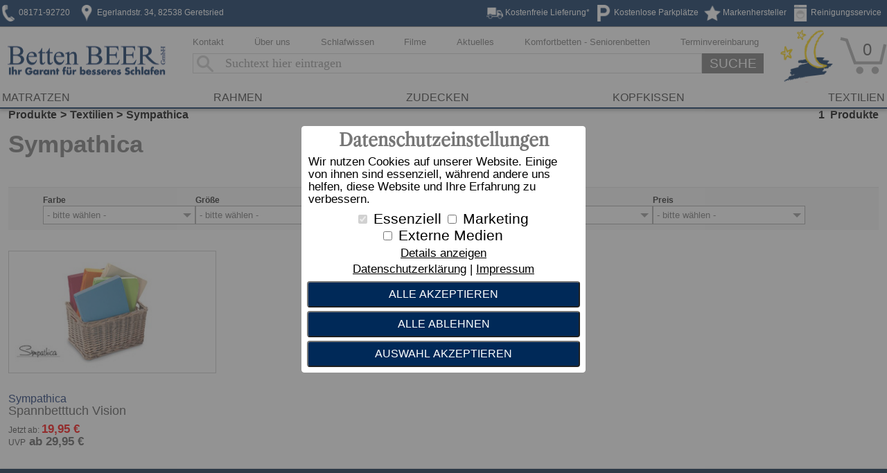

--- FILE ---
content_type: text/html; charset=utf-8
request_url: https://www.betten-beer.de/produkte/textilien/sympathica
body_size: 16447
content:
<!DOCTYPE html>
<html lang="de">
	<head>
      	
		<title>Produkte</title>
      	<meta charset="utf-8">
    	<meta name="viewport" content="width=device-width">
      	<link rel="shortcut icon" type="image/x-icon" href="/favicon.ashx">
    	<script defer="" src="/Script/dbfh_common.js"></script>
      	<script async="" src="/Script/js.cookie.js"></script>
      	<meta name="description" content="Bei uns finden Sie alles, was Sie zum Schlafen und Erholen brauchen – Betten, Matratzen, Zudecken, Kopfkissen, Lattenroste, Nackenst&#252;tzkissen, Bettw&#228;sche und vieles weitere mehr.">
  		<meta name="keywords" content="Spannbetttuch, Sympathica, Jersey">
      	
      	
  	<link rel="canonical" href="https://www.betten-beer.de/produkte/textilien/sympathica"><link rel="stylesheet" href="/TemplateStyles.ashx?tID=435"><link rel="stylesheet" href="/TemplateStyles.ashx?tID=435&p=print"><script src="/script/jquery-1.11.3.min.js"></script><script src="/script/jquery-ui.min.js"></script><script src="/script/jquery.ui-contextmenu.min.js"></script><script src="/script/jquery.bxslider.min.js"></script><style>
											
												.pGrpMorBtn {
													background-image: url('/img/images/ctrldwnwhite24.png');
													color:#ffffff;
												}
												.pGrpMorBtnIconup {
													background-image: url('/img/images/ctrlupwhite24.png');
												}
											
											.flex-control-paging li a.flex-active {
												background-color: #002958;
												border:1px solid #002958;
											}
											
												footer.pageFooterShop, footer.pageFooterShop a {
													background-color: #002958;
													color: #ffffff;
												}
											    
											footer.pageFooterShop {                                
												color: #ffffff;
											}
											footer.pageFooterShop > .footerInner a {
												color: #ffffff;
											}
											.menuBGColor  {
												background-color: #002958;
												color: #ffffff;
											} 
											.tile .showImageLineCont .tileLink > a:hover {
												background-color: #002958cc;
											}
											.tile .showImageLineCont .tileLink > a {
												color: #ffffff;
												background-color: #002958;
											}
											.ui-widget-header {
												background-image:none;
												background-color: #002958;
												border:none;
												color: #ffffff;
											}
											.plisttile .plistprodtitle, .prodsubheader {
												color: #002958
											}
											.plisttileTwoEnd a:hover { 
												background-color: #002958cc;
											}
											.plisttileTwoEnd a, .plisttileTwoEnd a:hover, .plistgroup, .plistgrouphead, .plistpropctrl, .ui-slider-pricevals { 
												background-color: #002958;
												color: #ffffff;
											}
											.plistgroup { 
												border-left: 1px solid #002958;
												border-bottom: 1px solid #002958;
												border-right: 1px solid #002958;
											}
											.plistgrouphead {
												border-bottom: 1px solid #002958;
												color: #ffffff;
											}
											.page_home .tile .copytext li > a {
												color: #ffffff;
												background-color: #002958;
											}
											.page_home .tile .copytext li > a:hover {
												background-color: #002958cc;
											}
											/*
											footer .cmpBlock .sep {    
												border-top:1px solid #ffffff88;
											}*/
											.tile.noresize.zeile_bg {    
												background-color: #002958cc;
											}
											.tile.noresize.zeile_bg h2, .tile.noresize.zeile_bg h3, .tile.noresize.zeile_bg .copytext, .tile.noresize.zeile_bg .copytext a {
												color: #ffffff;
											}
										

										@font-face {
											font-family: "dormabell";
											src: url("/fonts/librecaslontext-regular.otf");
											font-display: swap;
										}
									

											:root {
												--main-bgcolor: #002958;
												--main-color: #ffffff;
												--sm-highlight-color: #002958;
												--sm-shadow-color: #002958;
												--sm-head-bg-color: #002958;
											}
										
</style><script src="/script/HeaderPopupMenu.js"></script><link rel="stylesheet" href="/Script/carousel/assets/owl.carousel.min.css"><link rel="stylesheet" href="/Script/carousel/assets/owl.theme.default.css"><link rel="stylesheet" href="/Script/jqueryui/jquery-ui.min.css"><link rel="stylesheet" href="/style/jquery.multiselect.css"><script charset="utf-8" src="/Script/jqueryui/jquery-ui.min.js"></script><script charset="utf-8" src="/Script/carousel/owl.carousel.min.js"></script><script charset="utf-8" src="/Script/carousel/owl.carousel2.thumbs.js"></script><script charset="utf-8" src="/Script/jquery.multiselect.js"></script><script charset="utf-8" src="/Script/dbfh_common.js"></script><script>$(function(){$(".footerInner").on("click",".cookieBtn > a",function(){$.post("/CookieHandler.ashx",{action:"loadCookieBanner"},function(n){n&&n.HtmlContent&&$("body").append(n.HtmlContent)},"json")})});</script></head>
  	<body class="">
      	<aside aria-label="Aktuelle Informationen, Fotos und Aktionen">
          <div role="Complementary" aria-label="header image area" class="variableHeaderContainer noprint">
              
	<div class="dormabellFH headerslider dbfhLegacy">
		<div></div>
	</div>

          </div>
      </aside>
      	<div class="bdy">
        	
	<div class="cookieAcceptanceOverlay ">
		<div class="cookiePanel frmElemCont">
			<form method="post" action="/CookieHandler.ashx">
				<div class="h3">Datenschutzeinstellungen</div>
				<p>Wir nutzen Cookies auf unserer Website. Einige von ihnen sind essenziell, während andere uns helfen, diese Website und Ihre Erfahrung zu verbessern.</p>
				<div class="cbCont">
							<label><input type="checkbox" name="cookieAcceptance" class="essential" value="ESSENTIAL" id="cbEssential" disabled="disabled" checked="checked"><span>Essenziell</span></label>
							<label><input type="checkbox" name="cookieAcceptance" value="MARKETING"><span>Marketing</span></label>
							<label><input type="checkbox" name="cookieAcceptance" value="EXTERNAL_MEDIA"><span>Externe Medien</span></label>
				</div>
				<div class="detailsLink"><span class="detailsLinkSpan">Details anzeigen</span><span class="txtspacer"></span><span><a href="/datenschutzerklaerung">Datenschutzerklärung</a></span><span class="txtspacer"></span><span><a href="/impressum">Impressum</a></span></div>
				<div class="btnCont">
					<button type="button" class="btn menuBGColor btnAcceptAll">Alle akzeptieren</button>
					<button type="button" class="btn menuBGColor btnRejectAll">Alle ablehnen</button>
					<button type="button" class="btn menuBGColor btnStore">Auswahl akzeptieren</button>
				</div><input type="hidden" name="value" value=""><input type="hidden" name="action" value="">
			</form>
		</div>
		<div class="cookieDetailsPanel hidden frmElemCont">
			<form method="post" action="/CookieHandler.ashx">
				<div class="h3">Datenschutzeinstellungen</div>
				<p>Hier finden Sie eine Übersicht über alle verwendeten Cookies. Sie können Ihre Einwilligung zu ganzen Kategorien geben und/oder sich weitere Informationen anzeigen lassen um Ihre Auswahl zu treffen.</p>
				<div class="navArea">
					<div class="btnCont">
						<button type="button" class="btn menuBGColor btnAcceptAll">Alle akzeptieren</button>
						<button type="button" class="btn menuBGColor btnRejectAll">Alle ablehnen</button>
						<button type="button" class="btn menuBGColor btnStore">Auswahl akzeptieren</button>
					</div>
					<div class="backbtn">Zurück</div>
				</div>
				<div class="blockArea">
										<div class="block">
											<div class="blockHeader"><span>Essenziell (14)</span> <span><label><input type="checkbox" name="cookieAcceptance" disabled="disabled" checked="checked" value="ESSENTIAL"><span>erlauben</span></label></span></div>
											<p class="blockText">Essenzielle Cookies erm&#246;glichen grundlegende Funktionen und sind f&#252;r die einwandfreie Funktion der Website erforderlich.</p>
											<div class="blockDetailsSwitch closed">Details </div>
											<div class="blockDetailsArea">
													<div class="blockDetail">
														<div class="blocDetailsRow">
															<span class="blockDetailsCol">Name</span>
															<span class="blockDetailsCol">Sitzungscookie</span>
														</div>
															<div class="blocDetailsRow">
																<span class="blockDetailsCol">Anbieter</span>
																<span class="blockDetailsCol">Eigent&#252;mer dieser Website</span>
															</div>
																													<div class="blocDetailsRow">
																<span class="blockDetailsCol">Zweck</span>
																<span class="blockDetailsCol">Dient zur Identifizierung des Benutzers bzw. der Benutzer-Sitzung z.B. bei Benutzung des Warenkorbs</span>
															</div>
																																																									<div class="blocDetailsRow">
																<span class="blockDetailsCol">Cookie Name</span>
																<span class="blockDetailsCol">dbFHCookie</span>
															</div>
																													<div class="blocDetailsRow">
																<span class="blockDetailsCol">Cookie Laufzeit</span>
																<span class="blockDetailsCol">Bis zum Schlie&#223;en des Browserfensters (Session)</span>
															</div>
													</div>
													<div class="blockDetail">
														<div class="blocDetailsRow">
															<span class="blockDetailsCol">Name</span>
															<span class="blockDetailsCol">Akzeptanzcookie</span>
														</div>
															<div class="blocDetailsRow">
																<span class="blockDetailsCol">Anbieter</span>
																<span class="blockDetailsCol">Eigent&#252;mer dieser Website</span>
															</div>
																													<div class="blocDetailsRow">
																<span class="blockDetailsCol">Zweck</span>
																<span class="blockDetailsCol">Speichert die Cookie-Pr&#228;ferenzen der Besucher dieser Website, damit diese nicht bei jedem Besuch erneut abgefragt werden m&#252;ssen.</span>
															</div>
																																																									<div class="blocDetailsRow">
																<span class="blockDetailsCol">Cookie Name</span>
																<span class="blockDetailsCol">DBFH_COOKIE_ACCEPT</span>
															</div>
																													<div class="blocDetailsRow">
																<span class="blockDetailsCol">Cookie Laufzeit</span>
																<span class="blockDetailsCol">1 Jahr</span>
															</div>
													</div>
													<div class="blockDetail">
														<div class="blocDetailsRow">
															<span class="blockDetailsCol">Name</span>
															<span class="blockDetailsCol">PayPal Plus Session</span>
														</div>
															<div class="blocDetailsRow">
																<span class="blockDetailsCol">Anbieter</span>
																<span class="blockDetailsCol">PayPal</span>
															</div>
																													<div class="blocDetailsRow">
																<span class="blockDetailsCol">Zweck</span>
																<span class="blockDetailsCol">Sitzungs-Wiedererkennung bei Navigation zwischen verschiedenen Warenkorb- und Bezahlseiten</span>
															</div>
																													<div class="blocDetailsRow">
																<span class="blockDetailsCol">Datenschutzerklärung</span>
																<span class="blockDetailsCol"><a href="https://www.paypal.com/de/webapps/mpp/ua/privacy-full">https://www.paypal.com/de/webapps/mpp/ua/privacy-full</a></span>
															</div>
																													<div class="blocDetailsRow">
																<span class="blockDetailsCol">Host(s)</span>
																<span class="blockDetailsCol">.paypal.com</span>
															</div>
																													<div class="blocDetailsRow">
																<span class="blockDetailsCol">Cookie Name</span>
																<span class="blockDetailsCol">paypalplus_session_v2</span>
															</div>
																													<div class="blocDetailsRow">
																<span class="blockDetailsCol">Cookie Laufzeit</span>
																<span class="blockDetailsCol">Bis zum Schlie&#223;en des Browserfensters</span>
															</div>
													</div>
													<div class="blockDetail">
														<div class="blocDetailsRow">
															<span class="blockDetailsCol">Name</span>
															<span class="blockDetailsCol">PayPal Plus Bezahlung</span>
														</div>
															<div class="blocDetailsRow">
																<span class="blockDetailsCol">Anbieter</span>
																<span class="blockDetailsCol">PayPal</span>
															</div>
																													<div class="blocDetailsRow">
																<span class="blockDetailsCol">Zweck</span>
																<span class="blockDetailsCol">Bezahlungs-Relevante Cookies von Paypal</span>
															</div>
																													<div class="blocDetailsRow">
																<span class="blockDetailsCol">Datenschutzerklärung</span>
																<span class="blockDetailsCol"><a href="https://www.paypal.com/de/webapps/mpp/ua/privacy-full">https://www.paypal.com/de/webapps/mpp/ua/privacy-full</a></span>
															</div>
																													<div class="blocDetailsRow">
																<span class="blockDetailsCol">Host(s)</span>
																<span class="blockDetailsCol">.paypal.com</span>
															</div>
																													<div class="blocDetailsRow">
																<span class="blockDetailsCol">Cookie Name</span>
																<span class="blockDetailsCol">nsid,X-PP-L7,x-pp-s</span>
															</div>
																													<div class="blocDetailsRow">
																<span class="blockDetailsCol">Cookie Laufzeit</span>
																<span class="blockDetailsCol">Bis zum Schlie&#223;en des Browserfensters</span>
															</div>
													</div>
													<div class="blockDetail">
														<div class="blocDetailsRow">
															<span class="blockDetailsCol">Name</span>
															<span class="blockDetailsCol">PayPal Plus Bezahlung</span>
														</div>
															<div class="blocDetailsRow">
																<span class="blockDetailsCol">Anbieter</span>
																<span class="blockDetailsCol">PayPal</span>
															</div>
																													<div class="blocDetailsRow">
																<span class="blockDetailsCol">Zweck</span>
																<span class="blockDetailsCol">Bezahlungs-Relevante Cookies von Paypal</span>
															</div>
																													<div class="blocDetailsRow">
																<span class="blockDetailsCol">Datenschutzerklärung</span>
																<span class="blockDetailsCol"><a href="https://www.paypal.com/de/webapps/mpp/ua/privacy-full">https://www.paypal.com/de/webapps/mpp/ua/privacy-full</a></span>
															</div>
																													<div class="blocDetailsRow">
																<span class="blockDetailsCol">Host(s)</span>
																<span class="blockDetailsCol">.paypal.com</span>
															</div>
																													<div class="blocDetailsRow">
																<span class="blockDetailsCol">Cookie Name</span>
																<span class="blockDetailsCol">X-PP-SILOVER</span>
															</div>
																													<div class="blocDetailsRow">
																<span class="blockDetailsCol">Cookie Laufzeit</span>
																<span class="blockDetailsCol">30 Minuten</span>
															</div>
													</div>
													<div class="blockDetail">
														<div class="blocDetailsRow">
															<span class="blockDetailsCol">Name</span>
															<span class="blockDetailsCol">PayPal Plus Bezahlung</span>
														</div>
															<div class="blocDetailsRow">
																<span class="blockDetailsCol">Anbieter</span>
																<span class="blockDetailsCol">PayPal</span>
															</div>
																													<div class="blocDetailsRow">
																<span class="blockDetailsCol">Zweck</span>
																<span class="blockDetailsCol">Bezahlungs-Relevante Cookies von Paypal</span>
															</div>
																													<div class="blocDetailsRow">
																<span class="blockDetailsCol">Datenschutzerklärung</span>
																<span class="blockDetailsCol"><a href="https://www.paypal.com/de/webapps/mpp/ua/privacy-full">https://www.paypal.com/de/webapps/mpp/ua/privacy-full</a></span>
															</div>
																													<div class="blocDetailsRow">
																<span class="blockDetailsCol">Host(s)</span>
																<span class="blockDetailsCol">.paypal.com</span>
															</div>
																													<div class="blocDetailsRow">
																<span class="blockDetailsCol">Cookie Name</span>
																<span class="blockDetailsCol">tsrce</span>
															</div>
																													<div class="blocDetailsRow">
																<span class="blockDetailsCol">Cookie Laufzeit</span>
																<span class="blockDetailsCol">3 Tage</span>
															</div>
													</div>
													<div class="blockDetail">
														<div class="blocDetailsRow">
															<span class="blockDetailsCol">Name</span>
															<span class="blockDetailsCol">PayPal Plus Bezahlung</span>
														</div>
															<div class="blocDetailsRow">
																<span class="blockDetailsCol">Anbieter</span>
																<span class="blockDetailsCol">PayPal</span>
															</div>
																													<div class="blocDetailsRow">
																<span class="blockDetailsCol">Zweck</span>
																<span class="blockDetailsCol">Bezahlungs-Relevante Cookies von Paypal</span>
															</div>
																													<div class="blocDetailsRow">
																<span class="blockDetailsCol">Datenschutzerklärung</span>
																<span class="blockDetailsCol"><a href="https://www.paypal.com/de/webapps/mpp/ua/privacy-full">https://www.paypal.com/de/webapps/mpp/ua/privacy-full</a></span>
															</div>
																													<div class="blocDetailsRow">
																<span class="blockDetailsCol">Host(s)</span>
																<span class="blockDetailsCol">.paypal.com</span>
															</div>
																													<div class="blocDetailsRow">
																<span class="blockDetailsCol">Cookie Name</span>
																<span class="blockDetailsCol">cookie_check</span>
															</div>
																													<div class="blocDetailsRow">
																<span class="blockDetailsCol">Cookie Laufzeit</span>
																<span class="blockDetailsCol">10 Jahre</span>
															</div>
													</div>
													<div class="blockDetail">
														<div class="blocDetailsRow">
															<span class="blockDetailsCol">Name</span>
															<span class="blockDetailsCol">PayPal Plus Bezahlung</span>
														</div>
															<div class="blocDetailsRow">
																<span class="blockDetailsCol">Anbieter</span>
																<span class="blockDetailsCol">PayPal</span>
															</div>
																													<div class="blocDetailsRow">
																<span class="blockDetailsCol">Zweck</span>
																<span class="blockDetailsCol">Bezahlungs-Relevante Cookies von Paypal</span>
															</div>
																													<div class="blocDetailsRow">
																<span class="blockDetailsCol">Datenschutzerklärung</span>
																<span class="blockDetailsCol"><a href="https://www.paypal.com/de/webapps/mpp/ua/privacy-full">https://www.paypal.com/de/webapps/mpp/ua/privacy-full</a></span>
															</div>
																													<div class="blocDetailsRow">
																<span class="blockDetailsCol">Host(s)</span>
																<span class="blockDetailsCol">.paypal.com</span>
															</div>
																													<div class="blocDetailsRow">
																<span class="blockDetailsCol">Cookie Name</span>
																<span class="blockDetailsCol">ts,ts_c</span>
															</div>
																													<div class="blocDetailsRow">
																<span class="blockDetailsCol">Cookie Laufzeit</span>
																<span class="blockDetailsCol">3 Jahre</span>
															</div>
													</div>
													<div class="blockDetail">
														<div class="blocDetailsRow">
															<span class="blockDetailsCol">Name</span>
															<span class="blockDetailsCol">PayPal Plus Bezahlung</span>
														</div>
															<div class="blocDetailsRow">
																<span class="blockDetailsCol">Anbieter</span>
																<span class="blockDetailsCol">PayPal</span>
															</div>
																													<div class="blocDetailsRow">
																<span class="blockDetailsCol">Zweck</span>
																<span class="blockDetailsCol">Bezahlungs-Relevante Cookies von Paypal</span>
															</div>
																													<div class="blocDetailsRow">
																<span class="blockDetailsCol">Datenschutzerklärung</span>
																<span class="blockDetailsCol"><a href="https://www.paypal.com/de/webapps/mpp/ua/privacy-full">https://www.paypal.com/de/webapps/mpp/ua/privacy-full</a></span>
															</div>
																													<div class="blocDetailsRow">
																<span class="blockDetailsCol">Host(s)</span>
																<span class="blockDetailsCol">.paypal.com</span>
															</div>
																													<div class="blocDetailsRow">
																<span class="blockDetailsCol">Cookie Name</span>
																<span class="blockDetailsCol">_ga</span>
															</div>
																													<div class="blocDetailsRow">
																<span class="blockDetailsCol">Cookie Laufzeit</span>
																<span class="blockDetailsCol">2 Jahre</span>
															</div>
													</div>
													<div class="blockDetail">
														<div class="blocDetailsRow">
															<span class="blockDetailsCol">Name</span>
															<span class="blockDetailsCol">PayPal Plus Bezahlung</span>
														</div>
															<div class="blocDetailsRow">
																<span class="blockDetailsCol">Anbieter</span>
																<span class="blockDetailsCol">PayPal</span>
															</div>
																													<div class="blocDetailsRow">
																<span class="blockDetailsCol">Zweck</span>
																<span class="blockDetailsCol">Bezahlungs-Relevante Cookies von Paypal</span>
															</div>
																													<div class="blocDetailsRow">
																<span class="blockDetailsCol">Datenschutzerklärung</span>
																<span class="blockDetailsCol"><a href="https://www.paypal.com/de/webapps/mpp/ua/privacy-full">https://www.paypal.com/de/webapps/mpp/ua/privacy-full</a></span>
															</div>
																													<div class="blocDetailsRow">
																<span class="blockDetailsCol">Host(s)</span>
																<span class="blockDetailsCol">.paypal.com</span>
															</div>
																													<div class="blocDetailsRow">
																<span class="blockDetailsCol">Cookie Name</span>
																<span class="blockDetailsCol">enforce_policy</span>
															</div>
																													<div class="blocDetailsRow">
																<span class="blockDetailsCol">Cookie Laufzeit</span>
																<span class="blockDetailsCol">1 Jahr</span>
															</div>
													</div>
													<div class="blockDetail">
														<div class="blocDetailsRow">
															<span class="blockDetailsCol">Name</span>
															<span class="blockDetailsCol">PayPal Plus Bezahlung</span>
														</div>
															<div class="blocDetailsRow">
																<span class="blockDetailsCol">Anbieter</span>
																<span class="blockDetailsCol">PayPal</span>
															</div>
																													<div class="blocDetailsRow">
																<span class="blockDetailsCol">Zweck</span>
																<span class="blockDetailsCol">Bezahlungs-Relevante Cookies von Paypal</span>
															</div>
																													<div class="blocDetailsRow">
																<span class="blockDetailsCol">Datenschutzerklärung</span>
																<span class="blockDetailsCol"><a href="https://www.paypal.com/de/webapps/mpp/ua/privacy-full">https://www.paypal.com/de/webapps/mpp/ua/privacy-full</a></span>
															</div>
																													<div class="blocDetailsRow">
																<span class="blockDetailsCol">Host(s)</span>
																<span class="blockDetailsCol">.paypal.com</span>
															</div>
																													<div class="blocDetailsRow">
																<span class="blockDetailsCol">Cookie Name</span>
																<span class="blockDetailsCol">_gcl_au</span>
															</div>
																													<div class="blocDetailsRow">
																<span class="blockDetailsCol">Cookie Laufzeit</span>
																<span class="blockDetailsCol">3 Monate</span>
															</div>
													</div>
													<div class="blockDetail">
														<div class="blocDetailsRow">
															<span class="blockDetailsCol">Name</span>
															<span class="blockDetailsCol">PayPal Plus Sprache</span>
														</div>
															<div class="blocDetailsRow">
																<span class="blockDetailsCol">Anbieter</span>
																<span class="blockDetailsCol">PayPal</span>
															</div>
																													<div class="blocDetailsRow">
																<span class="blockDetailsCol">Zweck</span>
																<span class="blockDetailsCol">Benutzersprache</span>
															</div>
																													<div class="blocDetailsRow">
																<span class="blockDetailsCol">Datenschutzerklärung</span>
																<span class="blockDetailsCol"><a href="https://www.paypal.com/de/webapps/mpp/ua/privacy-full">https://www.paypal.com/de/webapps/mpp/ua/privacy-full</a></span>
															</div>
																													<div class="blocDetailsRow">
																<span class="blockDetailsCol">Host(s)</span>
																<span class="blockDetailsCol">.paypal.com</span>
															</div>
																													<div class="blocDetailsRow">
																<span class="blockDetailsCol">Cookie Name</span>
																<span class="blockDetailsCol">LANG</span>
															</div>
																													<div class="blocDetailsRow">
																<span class="blockDetailsCol">Cookie Laufzeit</span>
																<span class="blockDetailsCol">Den Rest des Tages</span>
															</div>
													</div>
													<div class="blockDetail">
														<div class="blocDetailsRow">
															<span class="blockDetailsCol">Name</span>
															<span class="blockDetailsCol">PayPal Plus Bezahlung</span>
														</div>
															<div class="blocDetailsRow">
																<span class="blockDetailsCol">Anbieter</span>
																<span class="blockDetailsCol">PayPal</span>
															</div>
																													<div class="blocDetailsRow">
																<span class="blockDetailsCol">Zweck</span>
																<span class="blockDetailsCol">Bezahlungs-Relevante Cookies von Paypal</span>
															</div>
																													<div class="blocDetailsRow">
																<span class="blockDetailsCol">Datenschutzerklärung</span>
																<span class="blockDetailsCol"><a href="https://www.paypal.com/de/webapps/mpp/ua/privacy-full">https://www.paypal.com/de/webapps/mpp/ua/privacy-full</a></span>
															</div>
																													<div class="blocDetailsRow">
																<span class="blockDetailsCol">Host(s)</span>
																<span class="blockDetailsCol">.paypal.com</span>
															</div>
																													<div class="blocDetailsRow">
																<span class="blockDetailsCol">Cookie Name</span>
																<span class="blockDetailsCol">_gat_gtag_UA_53389718_12</span>
															</div>
																													<div class="blocDetailsRow">
																<span class="blockDetailsCol">Cookie Laufzeit</span>
																<span class="blockDetailsCol">10 Minuten</span>
															</div>
													</div>
													<div class="blockDetail">
														<div class="blocDetailsRow">
															<span class="blockDetailsCol">Name</span>
															<span class="blockDetailsCol">PayPal Plus Bezahlung</span>
														</div>
															<div class="blocDetailsRow">
																<span class="blockDetailsCol">Anbieter</span>
																<span class="blockDetailsCol">PayPal</span>
															</div>
																													<div class="blocDetailsRow">
																<span class="blockDetailsCol">Zweck</span>
																<span class="blockDetailsCol">Bezahlungs-Relevante Cookies von Paypal</span>
															</div>
																													<div class="blocDetailsRow">
																<span class="blockDetailsCol">Datenschutzerklärung</span>
																<span class="blockDetailsCol"><a href="https://www.paypal.com/de/webapps/mpp/ua/privacy-full">https://www.paypal.com/de/webapps/mpp/ua/privacy-full</a></span>
															</div>
																													<div class="blocDetailsRow">
																<span class="blockDetailsCol">Host(s)</span>
																<span class="blockDetailsCol">.paypal.com</span>
															</div>
																													<div class="blocDetailsRow">
																<span class="blockDetailsCol">Cookie Name</span>
																<span class="blockDetailsCol">_gat_PayPal</span>
															</div>
																													<div class="blocDetailsRow">
																<span class="blockDetailsCol">Cookie Laufzeit</span>
																<span class="blockDetailsCol">10 Minuten</span>
															</div>
													</div>
											</div>
										</div>
										<div class="block">
											<div class="blockHeader"><span>Marketing (2)</span><span><label><input type="checkbox" name="cookieAcceptance" value="MARKETING"><span>erlauben</span></label></span></div>
											<p class="blockText">Marketing-Cookies werden von Drittanbietern oder Publishern verwendet, um personalisierte Werbung anzuzeigen. Sie tun dies, indem sie Besucher &#252;ber Websites hinweg verfolgen.</p>
											<div class="blockDetailsSwitch closed">Details </div>
											<div class="blockDetailsArea">
													<div class="blockDetail">
														<div class="blocDetailsRow">
															<span class="blockDetailsCol">Name</span>
															<span class="blockDetailsCol">Google Analytics</span>
														</div>
															<div class="blocDetailsRow">
																<span class="blockDetailsCol">Anbieter</span>
																<span class="blockDetailsCol">Google LLC</span>
															</div>
																													<div class="blocDetailsRow">
																<span class="blockDetailsCol">Zweck</span>
																<span class="blockDetailsCol">Cookie von Google f&#252;r Website-Analysen. Erzeugt statistische Daten dar&#252;ber, wie der Besucher die Website nutzt.</span>
															</div>
																													<div class="blocDetailsRow">
																<span class="blockDetailsCol">Datenschutzerklärung</span>
																<span class="blockDetailsCol"><a href="https://policies.google.com/privacy">https://policies.google.com/privacy</a></span>
															</div>
																																											<div class="blocDetailsRow">
																<span class="blockDetailsCol">Cookie Name</span>
																<span class="blockDetailsCol">_ga,_gat,_gid</span>
															</div>
																													<div class="blocDetailsRow">
																<span class="blockDetailsCol">Cookie Laufzeit</span>
																<span class="blockDetailsCol">2 Jahre</span>
															</div>
													</div>
													<div class="blockDetail">
														<div class="blocDetailsRow">
															<span class="blockDetailsCol">Name</span>
															<span class="blockDetailsCol">Google Remarketing</span>
														</div>
															<div class="blocDetailsRow">
																<span class="blockDetailsCol">Anbieter</span>
																<span class="blockDetailsCol">Google LLC</span>
															</div>
																													<div class="blocDetailsRow">
																<span class="blockDetailsCol">Zweck</span>
																<span class="blockDetailsCol">Cookie von Google f&#252;r Tracking der K&#228;ufe &#252;ber die Webseite. Erzeugt statistische Daten dar&#252;ber, wann wieviel gekauft wurde.</span>
															</div>
																													<div class="blocDetailsRow">
																<span class="blockDetailsCol">Datenschutzerklärung</span>
																<span class="blockDetailsCol"><a href="https://policies.google.com/privacy">https://policies.google.com/privacy</a></span>
															</div>
																																																							</div>
											</div>
										</div>
										<div class="block">
											<div class="blockHeader"><span>Externe Medien (1)</span><span><label><input type="checkbox" name="cookieAcceptance" value="EXTERNAL_MEDIA"><span>erlauben</span></label></span></div>
											<p class="blockText">Inhalte von Videoplattformen und Social-Media-Plattformen werden standardm&#228;&#223;ig blockiert. Wenn Cookies von externen Medien akzeptiert werden, wird die Anzeige dieser Inhalte freigegeben</p>
											<div class="blockDetailsSwitch closed">Details </div>
											<div class="blockDetailsArea">
													<div class="blockDetail">
														<div class="blocDetailsRow">
															<span class="blockDetailsCol">Name</span>
															<span class="blockDetailsCol">YouTube</span>
														</div>
															<div class="blocDetailsRow">
																<span class="blockDetailsCol">Anbieter</span>
																<span class="blockDetailsCol">YouTube</span>
															</div>
																													<div class="blocDetailsRow">
																<span class="blockDetailsCol">Zweck</span>
																<span class="blockDetailsCol">Wird verwendet, um YouTube-Inhalte anzuzeigen, sowie zur Z&#228;hlung welcher Inhalt wie oft abgerufen wurde.</span>
															</div>
																													<div class="blocDetailsRow">
																<span class="blockDetailsCol">Datenschutzerklärung</span>
																<span class="blockDetailsCol"><a href="https://policies.google.com/privacy">https://policies.google.com/privacy</a></span>
															</div>
																													<div class="blocDetailsRow">
																<span class="blockDetailsCol">Host(s)</span>
																<span class="blockDetailsCol">.google.com</span>
															</div>
																													<div class="blocDetailsRow">
																<span class="blockDetailsCol">Cookie Name</span>
																<span class="blockDetailsCol">NID</span>
															</div>
																													<div class="blocDetailsRow">
																<span class="blockDetailsCol">Cookie Laufzeit</span>
																<span class="blockDetailsCol">6 Monate</span>
															</div>
													</div>
											</div>
										</div>

				</div>
			</form>
		</div>
	</div>
	<script>
		$(function () {
			$(".cookieAcceptanceOverlay").on("click", ".btnStore", function (ev) {
				// Hier die Form Absenden & alles neu laden
				var t = $(this);
				var frm = t.closest("form");
				var frmVals = [];
				frm.find("input[name='cookieAcceptance']:checked").each(function () { frmVals.push($(this).val()); });
				$.post(frm.attr("action"), { action: "storeAcceptance", value: frmVals.join(',') }, function (data, status, jqXHR) {
					if (data) {
						if (data.HasError) {
							showInfoMsg("Fehler", data.Message);
						} else {
							location.reload(true);
						}
					} else {
						showInfoMsg("Fehler", "Unbekannter Fehler beim Speichern der Cookie-Präferenzen");
					}
				}, "json");

			}).on("click", ".btnAcceptAll", function (ev) {
				var t = $(this);
				var frm = t.closest("form");
				frm.find("input[name='cookieAcceptance']").each(function () { $(this).prop("checked", true); });
				t.closest(".btnCont").find(".btnStore").click();
			}).on("click", ".btnRejectAll", function (ev) {
				var t = $(this);
				var frm = t.closest("form");
				frm.find("input[name='cookieAcceptance']").not(".essential").each(function () { $(this).prop("checked", false); });
				t.closest(".btnCont").find(".btnStore").click();
			}).on("click", ".detailsLink > span.detailsLinkSpan", function (ev) {
				$(".cookieAcceptanceOverlay").find(".cookiePanel").addClass("hidden").end().find(".cookieDetailsPanel").removeClass("hidden");
			}).on("click", ".backbtn", function (ev) {
				$(".cookieAcceptanceOverlay").find(".cookieDetailsPanel").addClass("hidden").end().find(".cookiePanel").removeClass("hidden");
			}).on("click", ".blockArea .blockDetailsSwitch", function (ev) {
				var t = $(this);
				if (t.hasClass("opened")) {
					// schließen
					t.addClass("closed").removeClass("opened").next(".blockDetailsArea").removeClass("opened");
				} else {
					// öffnen
					t.removeClass("closed").addClass("opened").next(".blockDetailsArea").addClass("opened");
				}
			});
		});

	</script>

          	<div class="totalCont">
              <header>
                <div class="fixedPosition noprint">
                  <div class="headContent" id="headContent">
                    <div class="bodyHeadLine menuBGColor">



<div class="bodyHeadLineRow">
	<ul class="headerKeywordsList">
		

	<li class="headerKeywordsLeft">
								<a href="/kontakt" target="_self" title="" rel="">
			<img src="/img/headericons/9.png" height="24" alt="icon für 08171-92720">
			<span class="headerKeyName"> 08171-92720</span>
		</a>
	</li>
	<li class="headerKeywordsLeft">
								<a href="/kontakt" target="_self" title="" rel="">
			<img src="/img/headericons/10.png" height="24" alt="icon für Egerlandstr. 34, 82538 Geretsried">
			<span class="headerKeyName"> Egerlandstr. 34, 82538 Geretsried</span>
		</a>
	</li>



		

	<li class="headerKeywordsRight">
								<a href="/reinigungsservice" target="_self" title="Wir waschen Ihre Betten!" rel="">
			<img src="/img/headericons/2.png" height="24" alt="icon für Reinigungsservice">
			<span class="headerKeyName"> Reinigungsservice</span>
		</a>
	</li>
	<li class="headerKeywordsRight">
								<a href="/marken" target="_self" title="" rel="">
			<img src="/img/headericons/12.png" height="24" alt="icon für Markenhersteller">
			<span class="headerKeyName"> Markenhersteller</span>
		</a>
	</li>
	<li class="headerKeywordsRight">
								<a href="/kontakt" target="_self" title="Bei uns k&#246;nnen Sie f&#252;r die Dauer Ihres Einkaufs kostenlos parken!" rel="">
			<img src="/img/headericons/3.png" height="24" alt="icon für Kostenlose Parkpl&#228;tze">
			<span class="headerKeyName"> Kostenlose Parkpl&#228;tze</span>
		</a>
	</li>
	<li class="headerKeywordsRight">
								<a href="/versandinformationen" target="_self" title="*) Bitte beachten Sie unsere Versandhinweise" rel="">
			<img src="/img/headericons/1.png" height="24" alt="icon für Kostenfreie Lieferung*">
			<span class="headerKeyName"> Kostenfreie Lieferung*</span>
		</a>
	</li>




	</ul>
</div>
<div class="logoBox"><a href="/"><img class="companyLogo pimage" src="/img.ashx?area=1000&amp;image=logo_bettenbeer_2025.png&amp;size=230x&amp;png=1" alt="Betten Beer GmbH"></a></div>
</div>
                    

<div class="staticHead ">
	<div class="headRow">
		<div class="toolbar">
			<div class="logoBox">
<a class="companyLogoLink" href="/"><img class="companyLogo pimage" src="/img.ashx?area=1000&amp;image=logo_bettenbeer_2025.png&amp;size=230x&amp;png=1" alt="Firmenlogo Betten Beer GmbH"></a></div>
			<div class="searchContainerTop">
					<div class="searchContRow mainMenu2">
						
	<ul class="mainMenuList">
				<li>
					<a href="/kontakt">Kontakt</a>
				</li>
				<li>
					<a href="/ueber-uns">&#220;ber uns</a>
				</li>
				<li>
					<a href="/schlafwissen">Schlafwissen</a>
				</li>
				<li>
					<a href="/filme">Filme</a>
				</li>
				<li>
					<a href="/aktuelles">Aktuelles</a>
				</li>
				<li>
					<a href="/komfortbetten-seniorenbetten">Komfortbetten - Seniorenbetten</a>
				</li>
				<li>
					<a href="/terminvereinbarung">Terminvereinbarung</a>
				</li>
	</ul>
<div class="smallMenu">
	<div class="smallMenuOpener" onclick="toggleSmallMenuBlock();"><img src="/images/t.gif" width="32" height="35" alt="Hauptmenü anzeigen"><span class="desc"></span></div>
	<div class="smallMenuBlock">
		<div class="menuDummy" onclick="toggleSmallMenuBlock();"><img src="/images/t.gif" data-xsrc="/img/dbfh/smallMenuBtn.png" width="30" height="25" alt="Hauptmenü ein-/ausblenden"><span class="desc"></span></div>
		<div class="smallMenuInner">
			<div class="smallMenuSearch">
				<div class="smallMenuSearchInputContainer"><input aria-hidden="true" class="smallMenuSearchBox" title="Suche" type="search" placeholder="" value="" id="searchSmall" name="srchSmall" autocomplete="off"></div>
				<div class="smallMenuSearchSCContainer" onclick="location.href='/warenkorb';"><img class="pimage" src="/img/dbfh/shoppingbasket68.png" alt="icon Warenkorb" style="padding-right: 6px;" width="24" height="22"><span class="imglbl"> Warenkorb</span></div>
			</div>
			<div class="smallMenuListArea">
				<ul class="smallMenuList level0">
<li class="l0"><div class='head'><a href="/kontakt" class="menuName">Kontakt</a></div></li><li class="l0 hasSubMenu"><div class='head'><span class="menuName" onclick="openSubMenu(event,this,'ueber-uns_sub');">Über uns</span><span class="subNavBack l0" data-level="0" onclick="returnSubMenu(event,this);"></span></div><ul id="ueber-uns_sub" class="smallMenuList subList level1" data-level="1"><li class="l1"><a href="/ueber-uns" data-guid="bf4d210e-de79-4055-9a20-232d7d79533a" class="menuName" onclick="openSubMenu(event,this,'unsere-leistungen_sub');">Über uns</a></li><li class="l1"><div class='head'><a href="/ueber-uns/unsere-leistungen" class="menuName">Unsere Leistungen</a></div></li><li class="l1 hasSubMenu"><div class='head'><span class="menuName" onclick="openSubMenu(event,this,'beratung_sub');">Beratung</span><span class="subNavBack l1" data-level="1" onclick="returnSubMenu(event,this);"></span></div><ul id="beratung_sub" class="smallMenuList subList level2" data-level="2"><li class="l2"><a href="/ueber-uns/beratung" data-guid="6f674be1-edbc-494d-b238-cd6dc3554f8f" class="menuName" onclick="openSubMenu(event,this,'waermebedarfsanalyse_sub');">Beratung</a></li><li class="l2"><div class='head'><a href="/ueber-uns/beratung/waermebedarfsanalyse" class="menuName">WaermebedarfsAnalyse</a></div></li><li class="l2"><div class='head'><a href="/ueber-uns/beratung/das-richtige-nackenstuetzkissen" class="menuName">Das richtige Nackenstützkissen</a></div></li><li class="l2"><div class='head'><a href="/ueber-uns/beratung/die-richtige-zudecke" class="menuName">Die richtige Zudecke</a></div></li><li class="l2"><div class='head'><a href="/ueber-uns/beratung/die-richtige-matratze" class="menuName">Die richtige Matratze</a></div></li></ul></li><li class="l1"><div class='head'><a href="/ueber-uns/team" class="menuName">Team</a></div></li></ul></li><li class="l0"><div class='head'><a href="/schlafwissen" class="menuName">Schlafwissen</a></div></li><li class="l0"><div class='head'><a href="/filme" class="menuName">Filme</a></div></li><li class="l0"><div class='head'><a href="/aktuelles" class="menuName">Aktuelles</a></div></li><li class="active open l0 hasSubMenu"><div class='head'><span class="menuName" onclick="openSubMenu(event,this,'produkte_sub');">Produkte</span><span class="subNavBack l0" data-level="0" onclick="returnSubMenu(event,this);"></span></div><ul id="produkte_sub" class="smallMenuList subList level1" data-level="1"><li class="l1 hasSubMenu"><a href="/produkte" data-guid="8d965f0d-78fb-4892-bd6c-8b4792a5d312" class="menuName" onclick="openSubMenu(event,this,'matratzen_sub');">Alle Produkte</a></li><li class="l1 hasSubMenu"><div class='head'><span class="menuName" onclick="openSubMenu(event,this,'matratzen_sub');">Matratzen</span><span class="subNavBack l1" data-level="1" onclick="returnSubMenu(event,this);"></span></div><ul id="matratzen_sub" class="smallMenuList subList level2" data-level="2"><li class="l2"><a href="/produkte/matratzen" data-guid="00000000-0000-0000-0000-000000000000" class="menuName" onclick="openSubMenu(event,this,'dormabell-innova_sub');">Alle Matratzen</a></li><li class="l2"><div class='head'><a href="/produkte/matratzen/dormabell-innova" class="menuName">dormabell Innova</a></div></li><li class="l2"><div class='head'><a href="/produkte/matratzen/sympathica" class="menuName">Sympathica</a></div></li><li class="l2"><div class='head'><a href="/produkte/matratzen/dormabell-classic" class="menuName">dormabell classic</a></div></li><li class="l2"><div class='head'><a href="/produkte/matratzen/tempur" class="menuName">TEMPUR®</a></div></li><li class="l2"><div class='head'><a href="/produkte/matratzen/roewa" class="menuName">RÖWA</a></div></li><li class="l2"><div class='head'><a href="/produkte/matratzen/dormabell-topper" class="menuName">dormabell Topper</a></div></li><li class="l2"><div class='head'><a href="/produkte/matratzen/dormabell-nuvolux" class="menuName">dormabell Nuvolux</a></div></li></ul></li><li class="l1 hasSubMenu"><div class='head'><span class="menuName" onclick="openSubMenu(event,this,'rahmen_sub');">Rahmen</span><span class="subNavBack l1" data-level="1" onclick="returnSubMenu(event,this);"></span></div><ul id="rahmen_sub" class="smallMenuList subList level2" data-level="2"><li class="l2"><a href="/produkte/rahmen" data-guid="00000000-0000-0000-0000-000000000000" class="menuName" onclick="openSubMenu(event,this,'dormabell-innova_sub');">Alle Rahmen</a></li><li class="l2"><div class='head'><a href="/produkte/rahmen/dormabell-innova" class="menuName">dormabell Innova</a></div></li><li class="l2"><div class='head'><a href="/produkte/rahmen/sympathica" class="menuName">Sympathica</a></div></li><li class="l2"><div class='head'><a href="/produkte/rahmen/dormabell-classic" class="menuName">dormabell classic</a></div></li><li class="l2"><div class='head'><a href="/produkte/rahmen/dormabell-cts-i" class="menuName">dormabell CTS i</a></div></li><li class="l2"><div class='head'><a href="/produkte/rahmen/dormabell-t-box" class="menuName">dormabell T Box</a></div></li><li class="l2"><div class='head'><a href="/produkte/rahmen/dormabell-cts" class="menuName">dormabell CTS</a></div></li><li class="l2"><div class='head'><a href="/produkte/rahmen/dormabell-nuvolux" class="menuName">dormabell Nuvolux</a></div></li></ul></li><li class="l1 hasSubMenu"><div class='head'><span class="menuName" onclick="openSubMenu(event,this,'zudecken_sub');">Zudecken</span><span class="subNavBack l1" data-level="1" onclick="returnSubMenu(event,this);"></span></div><ul id="zudecken_sub" class="smallMenuList subList level2" data-level="2"><li class="l2"><a href="/produkte/zudecken" data-guid="00000000-0000-0000-0000-000000000000" class="menuName" onclick="openSubMenu(event,this,'dormabell-wba_sub');">Alle Zudecken</a></li><li class="l2"><div class='head'><a href="/produkte/zudecken/dormabell-wba" class="menuName">dormabell WBA</a></div></li><li class="l2"><div class='head'><a href="/produkte/zudecken/kauffmann-first-class-daunen" class="menuName">Kauffmann - First Class Daunen </a></div></li><li class="l2"><div class='head'><a href="/produkte/zudecken/dormabell-active-air" class="menuName">dormabell active air</a></div></li><li class="l2"><div class='head'><a href="/produkte/zudecken/traum-edition" class="menuName">Traum Edition</a></div></li><li class="l2"><div class='head'><a href="/produkte/zudecken/dormabell-atelier-collection" class="menuName">dormabell Atelier Collection</a></div></li><li class="l2"><div class='head'><a href="/produkte/zudecken/sympathica" class="menuName">Sympathica</a></div></li></ul></li><li class="l1 hasSubMenu"><div class='head'><span class="menuName" onclick="openSubMenu(event,this,'kopfkissen_sub');">Kopfkissen</span><span class="subNavBack l1" data-level="1" onclick="returnSubMenu(event,this);"></span></div><ul id="kopfkissen_sub" class="smallMenuList subList level2" data-level="2"><li class="l2"><a href="/produkte/kopfkissen" data-guid="00000000-0000-0000-0000-000000000000" class="menuName" onclick="openSubMenu(event,this,'dormabell-atelier-collection_sub');">Alle Kopfkissen</a></li><li class="l2"><div class='head'><a href="/produkte/kopfkissen/dormabell-atelier-collection" class="menuName">dormabell Atelier Collection</a></div></li><li class="l2"><div class='head'><a href="/produkte/kopfkissen/kissen-daune-feder" class="menuName">Kissen Daune / Feder </a></div></li><li class="l2"><div class='head'><a href="/produkte/kopfkissen/dormabell-cervical" class="menuName">dormabell Cervical</a></div></li><li class="l2"><div class='head'><a href="/produkte/kopfkissen/sympathica" class="menuName">Sympathica</a></div></li><li class="l2"><div class='head'><a href="/produkte/kopfkissen/dormabell-active" class="menuName">dormabell active</a></div></li><li class="l2"><div class='head'><a href="/produkte/kopfkissen/dormabell-daunenkissen" class="menuName">dormabell Daunenkissen</a></div></li><li class="l2"><div class='head'><a href="/produkte/kopfkissen/dormabell-kissenhuellen" class="menuName">dormabell Kissenhüllen</a></div></li></ul></li><li class="active open l1 hasSubMenu"><div class='head'><span class="menuName" onclick="openSubMenu(event,this,'textilien_sub');">Textilien</span><span class="subNavBack l1" data-level="1" onclick="returnSubMenu(event,this);"></span></div><ul id="textilien_sub" class="smallMenuList subList level2" data-level="2"><li class="l2"><a href="/produkte/textilien" data-guid="00000000-0000-0000-0000-000000000000" class="menuName" onclick="openSubMenu(event,this,'bella-donna-spannbetttuecher_sub');">Alle Textilien</a></li><li class="l2"><div class='head'><a href="/produkte/textilien/bella-donna-spannbetttuecher" class="menuName">Bella Donna Spannbetttücher</a></div></li><li class="l2"><div class='head'><a href="/produkte/textilien/dormabell-home-bettwaesche" class="menuName">dormabell home Bettwäsche</a></div></li><li class="l2"><div class='head'><a href="/produkte/textilien/dormabell-home-kissenbezuege" class="menuName">dormabell home Kissenbezüge</a></div></li><li class="l2"><div class='head'><a href="/produkte/textilien/cawoe-frottier" class="menuName">Cawö Frottier</a></div></li><li class="l2"><div class='head'><a href="/produkte/textilien/dormabell-home-frottier" class="menuName">dormabell home Frottier</a></div></li><li class="l2"><div class='head'><a href="/produkte/textilien/bella-donna-edelmolton" class="menuName">Bella Donna Edelmolton </a></div></li><li class="l2"><div class='head'><a href="/produkte/textilien/dormabell-matratzenauflagen" class="menuName">dormabell Matratzenauflagen</a></div></li><li class="l2"><div class='head'><a href="/produkte/textilien/weseta-frottier" class="menuName">Weseta Frottier</a></div></li><li class="active open l2"><div class='head'><a href="/produkte/textilien/sympathica" class="menuName">Sympathica</a></div></li></ul></li></ul></li><li class="l0"><div class='head'><a href="/komfortbetten-seniorenbetten" class="menuName">Komfortbetten - Seniorenbetten</a></div></li><li class="l0"><div class='head'><a href="/terminvereinbarung" class="menuName">Terminvereinbarung</a></div></li>				</ul>
			</div>
		</div>
	</div>
</div>

					</div>
					

<form id="frmGlobalSearch" action="/suche" method="post" class="frmGlobalSearch">
	<div class="searchContTbl">
		<div id="srchbxcont" class="srchbxcont searchContRow">
			<input class="headBox srchbxinput searchBar" type="search" autocomplete="off" aria-label="Suchtext hier eintragen" placeholder="Suchtext hier eintragen" value="" id="searchBar" name="srchMain">
			<div class="searchButtonBox"><div class="searchButton"><span>SUCHE</span></div></div>
		</div>
		<div id="srchbxsuggcont" aria-hidden="true" class="srchbxsuggcont"><div id="srchbxsugg"></div></div>
		<input type="hidden" name="globalSearch" value="1">
		<input type="hidden" name="hidSrch" value="">
	</div>
</form>




			</div>
						<div class="recommBox ekomiSeal">
							<img src="/images/189/qualifizierte_fachberatung76_beer.png" alt="Qualifizierte Fachberatung" class="recommIcon">
						</div>
					<div class="mobileOnly contactLink"><a href="/kontakt" aria-label="Kontakt zu uns"><img src="/images/t.gif" alt="Kontakt - Kontaktdaten, Anfahrtsbeschreibung, Öffnungszeiten"></a></div>
				





<div class="wkContBox">
	<div class="headBox wlContainer">
		<a href="/warenkorb" target="_self" id="WLLinkBtn" aria-label="Warenkorb"><span class="watchListCnt" id="watchListCnt" style="">0</span></a>
	</div>
</div>				<div style="width:120px;display:none;" class="lastCol"><div title="Facebook" class="headBox" style="width:120px;padding-top:4px;padding-left:3px;overflow:hidden;"></div></div>
		</div>
	</div>
</div>
	<div class="mainMenu">
		<nav aria-label="Hauptmenü">
			<ul class="mainMenuList">
									<li>
										<a href="/produkte/matratzen">Matratzen</a>
									</li>
									<li>
										<a href="/produkte/rahmen">Rahmen</a>
									</li>
									<li>
										<a href="/produkte/zudecken">Zudecken</a>
									</li>
									<li>
										<a href="/produkte/kopfkissen">Kopfkissen</a>
									</li>
									<li>
										<a href="/produkte/textilien">Textilien</a>
									</li>
							</ul>

								<div onmouseover="popMenOver(0);" onmouseout="popMenOut(0);" class="popMenu" id="PopMenu_0">
									<div class="popMenLine"></div>
									<div class="popMenuBlock_1" style="display:flex;">


										<ul>



												<li>

														<a class="popMenuLnk " href="/produkte/matratzen/dormabell-innova">dormabell Innova</a>
												</li>
												<li>

														<a class="popMenuLnk " href="/produkte/matratzen/sympathica">Sympathica</a>
												</li>
												<li>

														<a class="popMenuLnk " href="/produkte/matratzen/dormabell-classic">dormabell classic</a>
												</li>
												<li>

														<a class="popMenuLnk " href="/produkte/matratzen/tempur">TEMPUR&#174;</a>
												</li>
</ul><ul>												<li>

														<a class="popMenuLnk " href="/produkte/matratzen/roewa">R&#214;WA</a>
												</li>
												<li>

														<a class="popMenuLnk " href="/produkte/matratzen/dormabell-topper">dormabell Topper</a>
												</li>
												<li>

														<a class="popMenuLnk " href="/produkte/matratzen/dormabell-nuvolux">dormabell Nuvolux</a>
												</li>
										</ul>
									</div>
								</div>
								<div onmouseover="popMenOver(1);" onmouseout="popMenOut(1);" class="popMenu" id="PopMenu_1">
									<div class="popMenLine"></div>
									<div class="popMenuBlock_1" style="display:flex;">


										<ul>



												<li>

														<a class="popMenuLnk " href="/produkte/rahmen/dormabell-innova">dormabell Innova</a>
												</li>
												<li>

														<a class="popMenuLnk " href="/produkte/rahmen/sympathica">Sympathica</a>
												</li>
												<li>

														<a class="popMenuLnk " href="/produkte/rahmen/dormabell-classic">dormabell classic</a>
												</li>
												<li>

														<a class="popMenuLnk " href="/produkte/rahmen/dormabell-cts-i">dormabell CTS i</a>
												</li>
</ul><ul>												<li>

														<a class="popMenuLnk " href="/produkte/rahmen/dormabell-t-box">dormabell T Box</a>
												</li>
												<li>

														<a class="popMenuLnk " href="/produkte/rahmen/dormabell-cts">dormabell CTS</a>
												</li>
												<li>

														<a class="popMenuLnk " href="/produkte/rahmen/dormabell-nuvolux">dormabell Nuvolux</a>
												</li>
										</ul>
									</div>
								</div>
								<div onmouseover="popMenOver(2);" onmouseout="popMenOut(2);" class="popMenu" id="PopMenu_2">
									<div class="popMenLine"></div>
									<div class="popMenuBlock_1" style="display:flex;">


										<ul>



												<li>

														<a class="popMenuLnk " href="/produkte/zudecken/dormabell-wba">dormabell WBA</a>
												</li>
												<li>

														<a class="popMenuLnk " href="/produkte/zudecken/kauffmann-first-class-daunen">Kauffmann - First Class Daunen </a>
												</li>
												<li>

														<a class="popMenuLnk " href="/produkte/zudecken/dormabell-active-air">dormabell active air</a>
												</li>
												<li>

														<a class="popMenuLnk " href="/produkte/zudecken/traum-edition">Traum Edition</a>
												</li>
</ul><ul>												<li>

														<a class="popMenuLnk " href="/produkte/zudecken/dormabell-atelier-collection">dormabell Atelier Collection</a>
												</li>
												<li>

														<a class="popMenuLnk " href="/produkte/zudecken/sympathica">Sympathica</a>
												</li>
										</ul>
									</div>
								</div>
								<div onmouseover="popMenOver(3);" onmouseout="popMenOut(3);" class="popMenu" id="PopMenu_3">
									<div class="popMenLine"></div>
									<div class="popMenuBlock_1" style="display:flex;">


										<ul>



												<li>

														<a class="popMenuLnk " href="/produkte/kopfkissen/dormabell-atelier-collection">dormabell Atelier Collection</a>
												</li>
												<li>

														<a class="popMenuLnk " href="/produkte/kopfkissen/kissen-daune-feder">Kissen Daune / Feder </a>
												</li>
												<li>

														<a class="popMenuLnk " href="/produkte/kopfkissen/dormabell-cervical">dormabell Cervical</a>
												</li>
												<li>

														<a class="popMenuLnk " href="/produkte/kopfkissen/sympathica">Sympathica</a>
												</li>
</ul><ul>												<li>

														<a class="popMenuLnk " href="/produkte/kopfkissen/dormabell-active">dormabell active</a>
												</li>
												<li>

														<a class="popMenuLnk " href="/produkte/kopfkissen/dormabell-daunenkissen">dormabell Daunenkissen</a>
												</li>
												<li>

														<a class="popMenuLnk " href="/produkte/kopfkissen/dormabell-kissenhuellen">dormabell Kissenh&#252;llen</a>
												</li>
										</ul>
									</div>
								</div>
								<div onmouseover="popMenOver(4);" onmouseout="popMenOut(4);" class="popMenu" id="PopMenu_4">
									<div class="popMenLine"></div>
									<div class="popMenuBlock_1" style="display:flex;">


										<ul>



												<li>

														<a class="popMenuLnk " href="/produkte/textilien/bella-donna-spannbetttuecher">Bella Donna Spannbettt&#252;cher</a>
												</li>
												<li>

														<a class="popMenuLnk " href="/produkte/textilien/dormabell-home-bettwaesche">dormabell home Bettw&#228;sche</a>
												</li>
												<li>

														<a class="popMenuLnk " href="/produkte/textilien/dormabell-home-kissenbezuege">dormabell home Kissenbez&#252;ge</a>
												</li>
												<li>

														<a class="popMenuLnk " href="/produkte/textilien/cawoe-frottier">Caw&#246; Frottier</a>
												</li>
</ul><ul>												<li>

														<a class="popMenuLnk " href="/produkte/textilien/dormabell-home-frottier">dormabell home Frottier</a>
												</li>
												<li>

														<a class="popMenuLnk " href="/produkte/textilien/bella-donna-edelmolton">Bella Donna Edelmolton </a>
												</li>
												<li>

														<a class="popMenuLnk " href="/produkte/textilien/dormabell-matratzenauflagen">dormabell Matratzenauflagen</a>
												</li>
												<li>

														<a class="popMenuLnk " href="/produkte/textilien/weseta-frottier">Weseta Frottier</a>
												</li>
</ul><ul>												<li>

														<a class="popMenuLnk active" href="/produkte/textilien/sympathica">Sympathica</a>
												</li>
										</ul>
									</div>
								</div>
		</nav>
	</div>
	<div class="mainMenuBottomLine menuBGColor"></div>

                  </div>
                </div>
              </header>
              <div class="clear"></div>
              <main>
                <div class="mainContent">
                  
<div class="elementView elementType112 elementLegacy " data-elementid="68d99c17-1d2b-4a3d-b1cf-8160c6936bfd" id="68d99c171d2b4a3db1cf8160c6936bfd">
		
<div class="productData prodDataOuter">
	
<div class="productData dr_1635 pg_3348">
			<div class="wrapper layout2022">
			<div id="content" class="content articleList layout2022">
				<div id="ProductDetails" class="layout2022"><input type="hidden" value="" name="jsSearch" id="jsSearch">
					
<div class="infoLine">

		<div class="pgBreadCrums">
<span class="entry"><a href="/produkte">Produkte</a></span><span class="sep"></span><span class="entry"><a href="/produkte/textilien">Textilien</a></span><span class="sep"></span><span class="entry">Sympathica</span>		</div>
	<div class="numHits"><span class="num">1</span><span class="caption">Produkte</span></div>
</div>



					



					




						<div class="plistheadercont">
							<div class="pgDesc">
<div class="plistdesctopic2" id="cmainHeadSubGroup"><h1 class='prodheader'>Sympathica</h1></div>

</div>
							<div class="currentFilters">

</div>
							<div class="availableFilters">
								



								
<div class="cbpropinpcont" data-prgrpid="2"><label for="propgrp_2"><span class='lbldesc'>Farbe</span></label><select aria-label="Farbe" multiple="" class="propSelect styledSelect" data-propgrpid="2" name="propgrp_2" id="propgrp_2" placeholder="- bitte wählen -"> <option value="ffffff" data-group="2" data-val="ffffff"> weiss<div class='plistcbpropcolpreview' title='Farbcode: 00' style='background-color:#ffffff;'></div> <option value="FFF5D8" data-group="2" data-val="FFF5D8"> ecru<div class='plistcbpropcolpreview' title='Farbcode: 01' style='background-color:#FFF5D8;'></div> <option value="ffec8b" data-group="2" data-val="ffec8b"> vanille<div class='plistcbpropcolpreview' title='Farbcode: 05' style='background-color:#ffec8b;'></div> <option value="C0E8DA" data-group="2" data-val="C0E8DA"> azur<div class='plistcbpropcolpreview' title='Farbcode: 10' style='background-color:#C0E8DA;'></div> <option value="c4d28b" data-group="2" data-val="c4d28b"> apfel<div class='plistcbpropcolpreview' title='Farbcode: 17' style='background-color:#c4d28b;'></div> <option value="C4E9F0" data-group="2" data-val="C4E9F0"> jade<div class='plistcbpropcolpreview' title='Farbcode: 20' style='background-color:#C4E9F0;'></div> <option value="FBF5CB" data-group="2" data-val="FBF5CB"> beige<div class='plistcbpropcolpreview' title='Farbcode: 23' style='background-color:#FBF5CB;'></div> <option value="F2D3F9" data-group="2" data-val="F2D3F9"> altrosa<div class='plistcbpropcolpreview' title='Farbcode: 25' style='background-color:#F2D3F9;'></div> <option value="B30306" data-group="2" data-val="B30306"> bordeaux<div class='plistcbpropcolpreview' title='Farbcode: 27' style='background-color:#B30306;'></div> <option value="474a51" data-group="2" data-val="474a51"> schwarz<div class='plistcbpropcolpreview' title='Farbcode: 30' style='background-color:#474a51;'></div> <option value="86B404" data-group="2" data-val="86B404"> oliv<div class='plistcbpropcolpreview' title='Farbcode: 31' style='background-color:#86B404;'></div> <option value="" data-group="2" data-val=""> kobald<div class='plistcbpropcolpreview' style='border:0;'></div> <option value="3a465c" data-group="2" data-val="3a465c"> navy<div class='plistcbpropcolpreview' title='Farbcode: 36' style='background-color:#3a465c;'></div> <option value="cb2b33" data-group="2" data-val="cb2b33"> karmin<div class='plistcbpropcolpreview' title='Farbcode: 38' style='background-color:#cb2b33;'></div> <option value="FF8000" data-group="2" data-val="FF8000"> orange<div class='plistcbpropcolpreview' title='Farbcode: 42' style='background-color:#FF8000;'></div> <option value="e0cb89" data-group="2" data-val="e0cb89"> anthrazit<div class='plistcbpropcolpreview' title='Farbcode: 46' style='background-color:#e0cb89;'></div> <option value="FAFAFA" data-group="2" data-val="FAFAFA"> silber<div class='plistcbpropcolpreview' title='Farbcode: 47' style='background-color:#FAFAFA;'></div> <option value="ffc0cb" data-group="2" data-val="ffc0cb"> pink<div class='plistcbpropcolpreview' title='Farbcode: 50' style='background-color:#ffc0cb;'></div> <option value="FFD853" data-group="2" data-val="FFD853"> sonne<div class='plistcbpropcolpreview' title='Farbcode: 77' style='background-color:#FFD853;'></div> <option value="767169" data-group="2" data-val="767169"> espresso<div class='plistcbpropcolpreview' title='Farbcode: 83' style='background-color:#767169;'></div> <option value="c8bfb3" data-group="2" data-val="c8bfb3"> taupe<div class='plistcbpropcolpreview' title='Farbcode: 96' style='background-color:#c8bfb3;'></div> </select></div><div class="cbpropinpcont" data-prgrpid="1"><label for="propgrp_1"><span class='lbldesc'>Größe</span></label><select aria-label="Größe" multiple="" class="propSelect styledSelect" data-propgrpid="1" name="propgrp_1" id="propgrp_1" placeholder="- bitte wählen -"> <option value="5" data-group="1" data-val="5">100/200<option value="341" data-group="1" data-val="341">100x200<option value="86" data-group="1" data-val="86">150/200<option value="349" data-group="1" data-val="349">150x200<option value="39" data-group="1" data-val="39">180/200<option value="351" data-group="1" data-val="351">180x200</select></div><div class="cbpropinpcont" data-prgrpid="12"><label for="propgrp_12"><span class='lbldesc'>Textilart</span></label><select aria-label="Textilart" multiple="" class="propSelect styledSelect" data-propgrpid="12" name="propgrp_12" id="propgrp_12" placeholder="- bitte wählen -"> <option value="395" data-group="12" data-val="395">Jersey</select></div><div class="cbpropinpcont">
<label for="plSort"><span class='lbldesc'>Sortierung nach </span></label>
<select multiple="" id="plSort" name="s" class="plSort styledSelect singleOnly" aria-label="Sortierung wählen">
<option value="0">Preis
<option value="1">Bezeichnung
<option value="2" selected="">Beliebtheit
</select>


</div>


								
<div class="cbpropinpcont"><label for="preisSel"><span class='lbldesc'>Preis</span><label><select multiple="" aria-label="Preisfilter" name="preisSel" id="preisSel" class="propSelect priceSelect singleOnly" placeholder="- bitte wählen -"><option value="20" data-group="price" data-val="20" data-priceval="20"> bis 20 &euro;<option value="30" data-group="price" data-val="30" data-priceval="30"> bis 30 &euro;<option value="40" data-group="price" data-val="40" data-priceval="40"> bis 40 &euro;<option value="50" data-group="price" data-val="50" data-priceval="50"> bis 50 &euro;<option value="60" data-group="price" data-val="60" data-priceval="60"> bis 60 &euro;</select></label></label></div>


							</div>
						</div>

					
	<div class="trefferliste" data-numhits="1">
		<div class="plisttile plistTileNo_1 hasCampaign" data-tileno="1" id="plistTile_1" onclick="location.href='/produkte/textilien/sympathica/sympathica-spannbetttuch-vision';return false;">
				<img class="pimage" srcset="/img/product/4007544451004.jpg?area=2000&amp;size=600x350&amp;fit=1&amp;outFormat=AUTO 600w,/img/product/4007544451004.jpg?area=2000&amp;size=300x176&amp;fit=1&amp;outFormat=AUTO 300w" sizes="(max-width: 1100px) 600px, 300px" src="/img/product/4007544451004.jpg?area=2000&amp;size=300x176&amp;fit=1&amp;outFormat=AUTO" alt="Sympathica Spannbetttuch Vision"><h2><a href="/produkte/textilien/sympathica/sympathica-spannbetttuch-vision" onclick="event.stopPropagation();"><span class='plistprodtitle'>Sympathica</span>Spannbetttuch Vision</a></h2><div class="plisttilePriceCont"><div class="plisttileprice">Jetzt ab: <b><span class="redNoStrike">19,95 €</span></b></div><div class='plisttileprice'><span class='uvptext'>UVP</span><b> ab 29,95 €</b></div></div></div>
	</div>


					<script>
						$(function () {
							initFilterCombos();
						});

						var loadedOffsets = [];
						$(window).scroll(function () {
							var w = $(window);
							var winHeight = w.height();
							var scrollPos = w.scrollTop();
							var docHeight = $("#ProductDetails").height();
							// eventuell vorhandenen Footer abziehen, damit wir nicht ganz bis zum Ende scrollen müssen sondern nur zum Ende der -Trefferliste.
							var footer = $("#ProductDetails > .pgFooter ");
							if (footer && footer.length) { docHeight = docHeight - footer.height(); }
							var totalHeight = (docHeight - winHeight);
							//console.log("docHeight: " + docHeight + ", window-height: " + winHeight);
							//console.log("scrollPos: " + scrollPos + " von " + totalHeight);
							if (scrollPos >= totalHeight) {
								addItems();
							}
						});

						function addItems() {
							//console.log("--> addItems()");
							var tl = $('#ProductDetails > div.trefferliste');
							if (tl && tl.length) {
								var totalCount = tl.data('numhits');
								var lastTile = tl.children('.plisttile:not(.infoTile)').last();
								if (lastTile && lastTile.length > 0) {
									var offset = lastTile.data('tileno');
									//console.log("--> offset: " + offset);
									var iOffset = parseInt(offset, 10);
									var iTotalNum = parseInt(totalCount, 10);
									if (offset && !loadedOffsets.includes(offset) && iOffset < iTotalNum) {
										loadedOffsets.push(offset);
										var url = window.location.href.replace(window.location.search, '');
										var params = getPLParams(0);
										if (params != null && params.length > 1 && params.substr(0, 1) == '?') { params = params.substr(1); }
										params += '&hitOffset=' + offset;
										var searchVal = $("#ProductDetails #jsSearch").val();
										if (searchVal) { params += "&hidSrch=" + escape(searchVal); }
										//console.log("--> params: " + params);
										$.ajax({
											type: 'POST',
											url: url,
											data: params,
											dataType: 'html',
											success: function (response) {
												// Hinzufügen
												var newDoc = $(response);
												var newHitList = newDoc.find("#ProductDetails > .trefferliste ");
												newHitList.find(".plisttile").appendTo(tl);
												addInitiated = false;
											}
										});
									}
								}
							}
						}
					</script>
				</div>

			</div>
		</div>



	
</div>
	<script type="application/json" fncls="fnparams-dede7cc5-15fd-4c75-a9f4-36c430ee3a99">
			{
			    "f":"2872d5d218c54a79a156bed96bb40849",
		        "s":"8d965f0d78fb4892bd6c8b4792a5d312"
			}
	</script>
	<script type="text/javascript" src="https://c.paypal.com/da/r/fb.js"></script>



</div>



</div>

                </div>
                <div class="clear"></div>
              </main>
              
         	</div>
          	<div class="clear"></div>
			<div id="fb-root"></div>
			
      	</div><aside aria-label="Anfahrtskarte und Informationen zur Terminvereinbarung für eine Betten Beratung"></aside>
      <div class="pagefooter"></div>
      

<footer class="pageFooterShop full noprint" id="pageFooterContainerShop">
	<div class="footerInnerPad"></div>
	<div class="footerInner">
		<div class="footerLine">
			<div class="logoCnt">
				<div class="footerCompanyData">
					<div class="logoBox"><a href="/home"><img class="companyLogo" src="/img.ashx?area=1000&amp;image=logo_bettenbeer_2025.png&amp;size=230x&amp;png=1" alt="Betten Beer GmbH"></a></div>
					<div><address><div class='cmpBlock'><b>Betten Beer GmbH</b></div><div class='cmpBlock'>Egerlandstr. 34</div><div class='cmpBlock'>82538 Geretsried</div><div class='cmpBlock'><a href="tel:08171-92720">08171-92720</a></div><div class='cmpBlock'><a href="mailto:service@betten-beer.de">E-Mail schreiben</a></div></address><div class='cmpBlock'><div class="sep"></div><b>Betten Beer GmbH</b><br>Marktplatz 11<br>82031 Grünwald<br><a href="tel:089-6411808">089-6411808</a><div class="sep"></div></div></div>

					
					<div class="cookieBtn"><a href="#">Cookie Einstellungen</a></div>
				</div>
											</div>
			<div class="footerMiddleCont" style="display:flex; flex-direction:column;row-gap:15px;">
				<div class="openingTimes">
					<div class="cp">Öffnungszeiten:</div>
					<div class="data">    <p><strong>Geretsried</strong></p>
<table>
<tbody>
<tr>
<td>Mo-Fr:&nbsp;</td>
<td>&nbsp;9:00 - 18:00 Uhr</td>
</tr>
<tr>
<td>Sa:</td>
<td>&nbsp;9:00 - 13:00 Uhr</td>
</tr>
</tbody>
</table>
<p><br><br></p>Öffnungszeiten <p><strong>Gr&uuml;nwald<br></strong></p>
<table>
<tbody>
<tr>
<td>Mo-Fr:&nbsp;</td>
<td>&nbsp;10:00 - 18:00 Uhr</td>
</tr>
<tr>
<td>Sa:</td>
<td>&nbsp;10:00 - 13:00 Uhr</td>
</tr>
</tbody>
</table>
<p>&nbsp;</p> </div>
				</div>
				<div class="footerLogos">


<img class="paymentImg" src="/images/akzeptanzlogos/kreditkarte.png" alt="Kreditkarte"><img class="paymentImg" src="/images/akzeptanzlogos/kreditkarte_securecode.png" alt="securecode"><img class="paymentImg" src="/images/akzeptanzlogos/giropay.png" alt="Giropay"><img class="paymentImg" src="/images/akzeptanzlogos/paypal.png" alt="PayPal"><img class="paymentImg" src="/images/akzeptanzlogos/barzahlung.png" alt="Barzahlung">				</div>
			</div>
			<div class="footermenu">
				<div class="menuTbl">
					<div class="menuLine">
							<div class="mnuBlockL">
									<div class="mnu"><a href="/kontakt">Kontakt</a></div>
									<div class="mnu"><a href="/schlafwissen">Schlafwissen</a></div>
									<div class="mnu"><a href="/filme">Filme</a></div>
									<div class="mnu"><a href="/servicepartner">Servicepartner</a></div>
									<div class="mnu"><a href="/impressum">Impressum</a></div>
							</div>
							<div class="mnuBlockR">
								<div class="minNotShow">
								</div>
																								<div class="mnu widerruf"><a rel="noopener" target="_blank" href="/downloads/LOGO/webshopmodul_muster fuer das widerrufsformular.pdf">Widerrufsrecht</a></div>								<div class="mnu"><a href="/downloads/LOGO/webshopmodul_agb%20gegenueber%20verbrauchern.pdf" target="_blank" rel="noopener">AGB</a></div>
								
							</div>

					</div>
				</div>

			</div>
			<div class="footerPG">
			</div>
			<span class="clear"></span>
		</div>
		<span class="clear"></span>
	</div>
	
	
</footer>
      <!--<div class="gaOptoutcode">
        
      </div>-->
      <div class="gaRemarketingcode"></div>
      
      <div class="back-to-top" title="Zum Seitenanfang"><img src="/img/ctrlupwhite56.png" width="56" height="56" alt="zum Seitenanfang"></div>
  	<input type="hidden" id="pageID" name="pageID" value="8d965f0d-78fb-4892-bd6c-8b4792a5d312"><input type="hidden" id="rootDirectory" name="rootDirectory" value="1635"><input type="hidden" id="pageArea" name="pageArea" value="0"><script>
$(function(){
	$(document).on("mouseenter",".headerMenuMain ul.mainMenuList.l0 > li.menuElem",function(ev) {
		var t = $(this);
		var menuID = t.data("menuid");
		if( menuID ) {
			$(".headerMenuMain > .popupSub").children('.headerPopupMenu').removeClass('open').filter(".headerPopupMenu.men"+ menuID).addClass('open');
		}
	}).on("mouseleave",".staticHead,.popMenMO",function(ev){
		$(this).find(".headerPopupMenu").removeClass('open');
	}).on("mouseover",".headerPopupMenu li.mainMenuElem",function(ev){
		if(ev) { ev.preventDefault(); ev.stopPropagation();}
		var t = $(this);
		var id = t.data('id');
		if(!id) {id = t.data('menuid');}
		if(id) {
			t.addClass('active').siblings('.mainMenuElem').removeClass('active');
			var containersAll = t.closest(".headerPopupMenu").find('.menuSub > .subMenuCont');
			containersAll.removeClass('open');
			var cont = containersAll.filter('#subm_' + id);
			if(cont && cont.length) {
				cont.addClass('open');
			}
		}
	});
});
</script><script type="text/javascript">

function stopEvent(ev) {
if (ev) {
var x = $(ev);
if (x && x.length > 0) {
	var y = x.get(0);
	if (y) { y.stopPropagation(); }
}
}
return false;
}

$(document).ready(function () {
	$(document).on('click', '#SubMenueHeader', function (event) {
		$('.sm').show();
		$('.smheadtxt').show();
		$('.smpad').show();
		$('.smminbtnopen').hide();
	}).on('click', '#blockiframe360', function (event) {
		$('#blockiframe360').hide();
	});

	//min size close it
	if ($(window).width() <= 980) {
		$(".plistpropctrl").addClass("plistpropctrlclose");
		$(".plistpropctrl").parent().next().toggle();
	}

	$(".plistgrouphead").click(function () {
		//cb deactivate
		$(this).find(".plistpropctrl").toggleClass("plistpropctrlclose");
		$(this).next().toggle();
	});
	//$("img.pimage").unveil(150);
	

});

</script></body>
</html>

--- FILE ---
content_type: text/css; charset=utf-8
request_url: https://www.betten-beer.de/TemplateStyles.ashx?tID=435
body_size: 59558
content:
:root {
	--default-text-color:#767676;
  	--default-bg-color:#ffffff;
}

.headRow .toolbar > div.mobileOnly, .mobileOnly {
	display:none;
}
.WA_RecommendedCont .WA_RecommendedElement {
    box-sizing: border-box;
}

a#WLLinkBtn {
	text-decoration:none;
  color:var(--main-color);
}
.plisttile h2 > a {
	text-decoration: none;
	color: inherit;
}
button.plainbutton {border:0;}
.propvals select:focus {
	outline: 1px solid var(--sm-highlight-color);
}
div.h1 {
	display: block;
  font-size:100%;
  font-weight: bold;
}

div.h2 {
  display: block;
  font-size:100%;
  font-weight: bold;
}

div.h3 {
  display: block;
  font-weight: bold;
  font-size:100%;
}

div.h4 {
  display: block;
  font-weight: bold;
  font-size:100%;
}

div.h5 {
  display: block;

  font-weight: bold;
  font-size:100%;
}

div.h6 {
  display: block;
  font-weight: bold;
  font-size:100%;
}

.elementView {
background-position: center center;
background-repeat:no-repeat;
}

/* gloable stile */
h1,h2,h3,h4 {
    font-family: "dormabell", arial, sans-serif;
  	color:var(--default-text-color);
}
h1 {
	font-size:3rem;
}
h2 {
  	font-size:3rem;
}
h3 {
  	font-size:2rem;
}
/* gloable stile */
div.h1,div.h2,div.h3,div.h4 {
    font-family: "dormabell", arial, sans-serif;
  	color:var(--default-text-color);
}
div.h1 {
	font-size:3rem;
}
div.h2 {
  	font-size:3rem;
}
div.h3 {
  	font-size:2rem;
}
.blogEntriesContainer h2 {
	font-family: Arial, sans-serif;
    font-size:1.8rem;
  	font-weight:bold;
}
.blogEntriesContainer div.h2 {
	font-family: Arial, sans-serif;
    font-size:1.8rem;
  	font-weight:bold;
}
.elementView {
	box-sizing: border-box;
}

.headBox.srchbxinput.searchBar::-webkit-input-placeholder { /* WebKit browsers */
    color:    #999;
}
.headBox.srchbxinput.searchBar:-moz-placeholder { /* Mozilla Firefox 4 to 18 */
    color:    #999;
}
.headBox.srchbxinput.searchBar::-moz-placeholder { /* Mozilla Firefox 19+ */
    color:    #999;
}
.headBox.srchbxinput.searchBar:-ms-input-placeholder { /* Internet Explorer 10+ */
    color:    #999;
}

#ProductDetails #cmsContent video.tinymediavideo {
width:100%
}

div.logisticsDeliveryText {
  font-size: .8em;
  font-family: "Lucida Sans Unicode","Lucida Grande",sans-serif;
  margin-top: 4px;
  margin-bottom: 4px;
  margin-left: 3px;
  max-width: 300px;
}

.tile > div.h1, .tile > div.h2, .tile > div.h3 {
    padding-left: 30px;
    padding-right: 30px;
}


.cookieAcceptanceOverlay {
position: fixed;
top: 0;
bottom: 0;
left: 0;
right: 0;
margin: 0;
padding: 0;
background-color: rgba(75,75,75,0.6);
display:flex;
justify-content: center;
align-items: center;
z-index: 99996;
}
.cookieAcceptanceOverlay > .cookiePanel {
background-color:white;
flex-shrink:0;
padding:4px;
border-radius:4px;
border:1px white solid;
max-width:400px;
}
.cookieAcceptanceOverlay > .hidden {
display:none;
}
.cookieAcceptanceOverlay > .cookiePanel  h3 { /*Überschrift*/
text-align:center;
margin-top:2px;
margin-bottom:4px;
font-size:1.56rem;
}
.cookieAcceptanceOverlay > .cookiePanel  div.h3 { /*Überschrift*/
text-align:center;
margin-top:2px;
margin-bottom:4px;
font-size:1.56rem;
}
.cookieAcceptanceOverlay > .cookiePanel p { /*Texterklärung*/
margin: 2px 0 2px 0;
padding:5px;
/*font-size:0.8em;*/
font-size:1.07rem;
}
.cookieAcceptanceOverlay > .cookiePanel  div.cbCont { /*Häkchen-Container*/
display: flex;
flex-direction: row;
flex-wrap:wrap;
justify-content: center;
align-items: center;
font-size:1.333rem;
}
.cookieAcceptanceOverlay > .cookiePanel div.cbCont > label {
flex-shrink: 0;
margin-right: 5px;
}
.cookieAcceptanceOverlay > .cookiePanel  div.cbCont > label > input {
vertical-align: middle;
}
.cookieAcceptanceOverlay > .cookiePanel  div.cbCont > label > span {
vertical-align:middle;
white-space:nowrap;
}
.cookieAcceptanceOverlay > .cookiePanel  div.cbCont > label > span::before {
content:' ';
}
.cookieAcceptanceOverlay > .cookiePanel  div.btnCont {
margin-top:5px;
padding:3px;
  display: flex;
  flex-flow: row wrap;
  column-gap: 3px;
}
/*.cookieAcceptanceOverlay > .cookiePanel  div.btnCont >.btn:first-child {
margin-bottom: 5px;
}*/
.cookieAcceptanceOverlay > .cookiePanel  div.btnCont > .btn {
display:block;
text-align:center;
margin-bottom: 5px;
   flex: 1 1 auto;
}
.cookieAcceptanceOverlay > .cookiePanel  div.btnCont >.btn:last-child {
margin-bottom: 0;
}
.cookieAcceptanceOverlay > .cookiePanel .detailsLink {
text-align: center;
/*font-size:0.8em;*/
font-size:1.07rem;
margin-top:5px;
}
.cookieAcceptanceOverlay > .cookiePanel .detailsLink > span{
cursor:pointer;
}
.cookieAcceptanceOverlay > .cookiePanel .detailsLink > span > a {
	color: unset;
}
.cookieAcceptanceOverlay > .cookiePanel .detailsLink > .detailsLinkSpan {
   text-decoration:underline;
display:block;margin-top:5px;margin-bottom:5px;
}
.cookieAcceptanceOverlay > .cookiePanel .detailsLink > .txtspacer::before {
	content: '  |  ';
	white-space: nowrap;

}
.cookieAcceptanceOverlay > .cookiePanel .detailsLink >  .detailsLinkSpan + .txtspacer {
	display:none;
}
.cookieAcceptanceOverlay > .cookieDetailsPanel {
background-color: white;
flex-shrink: 0;
border-radius: 4px;
border: 1px white solid;
width: 700px;
height:400px;
overflow:hidden;
}
.cookieAcceptanceOverlay > .cookieDetailsPanel.hidden {
display:none;
}
.cookieAcceptanceOverlay > .cookieDetailsPanel .navArea {
margin-left:5px;
margin-right:7px;
display:flex;
flex-direction:row;
justify-content:space-between;
align-items:center;
font-size:1.5rem;
}
.cookieAcceptanceOverlay > .cookieDetailsPanel .navArea > div.btnCont {

}
.cookieAcceptanceOverlay > .cookieDetailsPanel .navArea > div.backbtn {
flex-shrink:0;
flex-grow:0;
/*font-size:0.8em;*/
cursor:pointer;
font-size:1.07rem;
}

.cookieAcceptanceOverlay > .cookieDetailsPanel .blockArea {
padding:6px;
overflow:auto;
max-height:255px;
}
.cookieAcceptanceOverlay > .cookieDetailsPanel .blockArea  .blockDetailsArea {
display:none;
}
.cookieAcceptanceOverlay > .cookieDetailsPanel .blockArea  .blockDetailsArea.opened {
display: block;
}
.cookieAcceptanceOverlay > .cookieDetailsPanel .blockArea .blockDetailsSwitch {
margin-top:4px;
cursor:pointer;
text-align:center;
margin-bottom:5px;
/*font-size:0.7em;*/
font-size:0.93rem;
font-style:italic;
}
.cookieAcceptanceOverlay > .cookieDetailsPanel .blockArea  .blockDetailsSwitch.closed::after {
content: ' anzeigen';
}

.cookieAcceptanceOverlay > .cookieDetailsPanel .blockArea  .blockDetailsSwitch.opened::after {
content: ' ausblenden';
}

.cookieAcceptanceOverlay > .cookieDetailsPanel .blockArea  .blockDetailsArea {
display: none;
}
.cookieAcceptanceOverlay > .cookieDetailsPanel .blockArea .blockDetail {
margin-bottom:5px;
background-color:white;
display:table;
width:100%;
padding:2px;
/*font-size:0.8em;*/
font-size:1.07rem;
}
.cookieAcceptanceOverlay > .cookieDetailsPanel .blockArea .blockDetail > .blocDetailsRow {
display: table-row;
}
.cookieAcceptanceOverlay > .cookieDetailsPanel .blockArea .blockDetail > .blocDetailsRow .blockDetailsCol {
display: table-cell;
padding: 3px;
border-bottom: 1px solid lightgray;
}
.cookieAcceptanceOverlay > .cookieDetailsPanel .blockArea .blockDetail > .blocDetailsRow:last-child .blockDetailsCol {
border-bottom: none;
}
.cookieAcceptanceOverlay > .cookieDetailsPanel .blockArea .blockDetail > .blocDetailsRow .blockDetailsCol:first-child {
width:170px;
font-weight:bold;
}


.cookieAcceptanceOverlay > .cookieDetailsPanel .blockArea .block {
margin-bottom:5px;
background-color:lightgray;
padding:6px;
}
.cookieAcceptanceOverlay > .cookieDetailsPanel .blockArea .block .blockHeader {
display: flex;
flex-direction: row;
justify-content: space-between;
align-content: center;
font-size:1.333rem;
}
.cookieAcceptanceOverlay > .cookieDetailsPanel .blockArea .block .blockHeader > span {
flex-shrink:0;
flex-grow:0;
}
.cookieAcceptanceOverlay > .cookieDetailsPanel .blockArea .block .blockHeader > span > label{
font-size:0.9em;
vertical-align:middle;
}
.cookieAcceptanceOverlay > .cookieDetailsPanel .blockArea .block .blockHeader > span > label > input {
vertical-align: middle;
}
.cookieAcceptanceOverlay > .cookieDetailsPanel .blockArea .block .blockHeader > span > label > span {
	vertical-align: middle;
}
.cookieAcceptanceOverlay > .cookieDetailsPanel .blockArea .blockText {
/*font-size:0.8em;*/
font-size:1.07rem;
margin-top:3px;
}
.cookieAcceptanceOverlay > .cookieDetailsPanel > form > h3 {
padding-left:5px;
padding-right:5px;
padding-top:5px;
font-size:1.56rem;
}
.cookieAcceptanceOverlay > .cookieDetailsPanel > form > div.h3 {
padding-left:5px;
padding-right:5px;
padding-top:5px;
font-size:1.56rem;
}
.cookieAcceptanceOverlay > .cookieDetailsPanel > form > p {
padding:5px;
/*font-size:0.8em;*/
font-size:1.07rem;
}


@media screen and
(max-width: 1000px) and (resolution: 96dpi), /*~desktop*/
(-webkit-min-device-pixel-ratio: 2) and (orientation:portrait) /*new mobiles*/
{
html {
font-size: 12px; /*basis für rem-Angabe.*/
}
.cookieAcceptanceOverlay > .cookiePanel h3 {
	 /*font-size: 2.5rem;*/
font-size: 7vw;
overflow:hidden;
}
.cookieAcceptanceOverlay > .cookiePanel div.h3 {
	 /*font-size: 2.5rem;*/
font-size: 7vw;
overflow:hidden;
}
.cookieAcceptanceOverlay > .cookiePanel p {
/*font-size: 2.33rem;*/
text-align: center;
font-size: 6vw;
}
.cookieAcceptanceOverlay > .cookiePanel div.cbCont {
/*font-size: 2.5rem;*/
font-size: 7vw;
justify-content:space-evenly;
}
.cookieAcceptanceOverlay > .cookiePanel div.cbCont > label{
margin:5px;
}
.cookieAcceptanceOverlay > .cookiePanel .detailsLink {
margin-top: 3rem;
	/*font-size: 2.2rem;*/
font-size: 7vw;
margin-bottom: 3rem;
}
.cookieAcceptanceOverlay > .cookiePanel {
/*max-width:650px;*/
box-sizing:border-box;
max-width:99%;
}
.cookieAcceptanceOverlay > .cookiePanel .btn {
/*font-size: 2.4rem;*/
	font-size: 3.9vh;
	/*line-height: 1.2em;*/
	line-height: normal;
	min-height: 1.5em;
	box-sizing: border-box;
	padding-top: 0.2em;
}
.cookieAcceptanceOverlay > .cookiePanel div.btnCont {
margin-top:10px;
}

.cookieAcceptanceOverlay > .cookiePanel .detailsLink > span {
	display: block;
	margin-top: 15px;
	margin-bottom: 15px;
}

	.cookieAcceptanceOverlay > .cookiePanel .detailsLink > span > a {
	}

.cookieAcceptanceOverlay > .cookiePanel .detailsLink > .txtspacer::before {
	display: none;
}

.cookieAcceptanceOverlay > .cookieDetailsPanel {
box-sizing: border-box;
width:auto;
height:auto;
max-width:99%;
overflow:auto;
max-height:99%;
}
.cookieAcceptanceOverlay > .cookieDetailsPanel > form > p {
/*font-size: 2.3rem;*/
	font-size: 6vw;
margin-top: 2px;
margin-bottom: 2px;
}
.cookieAcceptanceOverlay > .cookieDetailsPanel > form > h3 {
/*font-size: 2.4rem;*/
	font-size: 7vw;
margin-top: 2px;
margin-bottom: 4px;
}
.cookieAcceptanceOverlay > .cookieDetailsPanel > form > div.h3 {
/*font-size: 2.4rem;*/
	font-size: 7vw;
margin-top: 2px;
margin-bottom: 4px;
}
/*.cookieAcceptanceOverlay > .cookieDetailsPanel {
height:750px;
width:750px;
}*/
.cookieAcceptanceOverlay > .cookieDetailsPanel .navArea {
	flex-direction:column;
}
.cookieAcceptanceOverlay > .cookieDetailsPanel .btn {
/*font-size: 2.3rem;*/
	font-size: 6vw;
	margin-top: 3px;
	text-align: center;
	line-height: normal;
	min-height: 1.5em;
	box-sizing:border-box;
	padding-top:0.2em;
	padding-left:1.8em;
	padding-right:1.8em;
}
.cookieAcceptanceOverlay > .cookieDetailsPanel .blockArea .block .blockHeader {
/*font-size: 2.666rem;*/
	font-size: 7.1vw; flex-wrap:wrap;
}
.cookieAcceptanceOverlay > .cookieDetailsPanel .blockArea .blockText {
/*font-size: 2.14rem;*/
	font-size: 5.5vw;
}
.cookieAcceptanceOverlay > .cookieDetailsPanel .blockArea .blockDetail {
/*font-size: 2.14rem;*/
	font-size: 5.5vw; display:flex;
	flex-direction:column;
}
.cookieAcceptanceOverlay > .cookieDetailsPanel .blockArea .blockDetail > .blocDetailsRow {
		display: flex;
		flex-direction: column;
		margin-bottom: 5px;
		border-bottom: 1px solid #d3d3d3;
	}
.cookieAcceptanceOverlay > .cookieDetailsPanel .blockArea .blockDetail > .blocDetailsRow .blockDetailsCol {
			border-bottom: none;
			overflow-wrap:break-word;
		}
	.cookieAcceptanceOverlay > .cookieDetailsPanel .blockArea .blockDetail > .blocDetailsRow .blockDetailsCol:first-child {
		width:auto;

	}
			.cookieAcceptanceOverlay > .cookieDetailsPanel .blockArea .blockDetail > .blocDetailsRow .blockDetailsCol:first-child::after {
				content:':';
			}
.cookieAcceptanceOverlay > .cookieDetailsPanel .blockArea .blockDetailsSwitch {
/*font-size: 1.7rem;*/
	font-size: 4.5vw;
}
.cookieAcceptanceOverlay > .cookieDetailsPanel .blockArea {
max-height:390px;
margin-top:2px;
}
.cookieAcceptanceOverlay > .cookieDetailsPanel .navArea > div.backbtn {
/*font-size: 2.2rem;*/
	font-size: 7vw;
margin-top:15px;
	margin-bottom:10px;
}
.cookieAcceptanceOverlay > .cookieDetailsPanel .navArea > .btnCont > .btn {
display:block;
margin-top:5px;
}
}





div.stockinfo>span {
 max-width: 300px;
 display: inline-block;
}
.WA_DetailsMinRow { 
 max-width: 400px;
}

.footnote1 {
			color: var(--default-text-color);
			font-size: 0.9em;
			margin-top: 0.3em;
			margin-bottom: 0.5em;
		}
		.footnote1 > .fnmarker{
			font-weight:bold; 
            padding-right:0.2em;
		}

		.footnotemarker {
            padding-left:0.2em;
            font-weight:bold;
            font-size:0.9em;
		}

@media only screen and (max-width: 1100px) {

	  .subCont1 {
		padding-right: 0;
		padding-left: 0;
	  }
	  .subCont2 {
		padding-left: 0;
	  }
	  .containerInner.row .subCont {
		padding-left: 0;
	  }
	  .containerInner.row .subCont:first-child {
		padding-right: 0;
	  }

	/*--------------------------------- Cookie-Abfrage ---------------------------------*/
	 body .cookieAcceptanceOverlay > .cookiePanel p {    
	  font-size: 3vw;
	}
	body .cookieAcceptanceOverlay > .cookiePanel div.h3 {
	  font-size: 5vw;
	}
	body .cookieAcceptanceOverlay > .cookiePanel div.cbCont {
	  font-size: 3vw;
	}
	body .cookieAcceptanceOverlay > .cookiePanel .detailsLink {
		margin-top:1rem; 
		margin-bottom:1rem;
		font-size: 3vw;
	}
	body .cookieAcceptanceOverlay > .cookiePanel div.btnCont {
	  display: flex;
	  flex-flow: row wrap;
	  column-gap: 3px;
	}
	body .cookieAcceptanceOverlay > .cookiePanel div.btnCont  > .btn {
	 font-size: 4vw;
	  margin-top:1rem;
	   flex: 1 1 auto;
	}
	body .cookieAcceptanceOverlay > .cookiePanel .detailsLink > span {
	  display: inline;    
	  margin: 0 10px;
	}
	body .cookieAcceptanceOverlay > .cookiePanel .detailsLink > .detailsLinkSpan {
	  display: inline;   
	  margin: 0 10px;
	}
	body .txtspacer {
	  display: none;
	}
	body .cookieAcceptanceOverlay {
	  align-items: end;
	}
	/*---------------------------------------------------------------------------------------------------*/
	  
	body .WA_DetailsMinRow { 
	 max-width: unset;
	 min-width: unset;
	}
	  
}/*ENDE max-Width: 1100px*/

@media only screen and (max-width: 700px) {
  /* ------------- */
  .hidesmall {
    display:none!important;
  }
  body .wlitem.scPos.footer > .scCol {
    display: block;
  }
  body .wlitem.scPos.footer > .scCol:empty {
    display: none;
  }
  .wlitem.scPos.footer.total {
  	display: flex;  
  }
  .wlitem.scPos.footer > .scCol.ppBtnCol {
  	display:block;
  }
  .scContainer .totalbtns .scCol {
    text-align: center;
  }
  .wlitem.scPos.footer.total.totalbtns {
    display: flex;
    flex-direction: column-reverse;
  }
  .wlitem.scPos.footer.shipping {
    display: flex;
  }
  #paypal-button-container {max-width:unset !important}
  
  .wlitem.scPos.footer > .scCol.ppBtnCol .btn.menuBGColor.cmdClick.puiBtn {
  	box-sizing:border-box; width:100%;	
  }
  #paypal-legal-container.pplegal {
  	max-width:unset;
  }
  
  /*cookiebanner min*/
    body .cookieAcceptanceOverlay > .cookiePanel .btn {
    font-size: 1.7rem;
  }
  body .cookieAcceptanceOverlay > .cookiePanel .detailsLink {
    font-size: 1.5rem;
  }
  body .cookieAcceptanceOverlay > .cookiePanel div.cbCont {
    font-size: 1.5rem;
  }
  body .cookieAcceptanceOverlay > .cookiePanel p {
    font-size: 1.5rem;
  }
  body .cookieAcceptanceOverlay > .cookiePanel div.h3 {
    font-size: 3rem;
  }
  
  
   .plisttile.plisttileTwo #blockiframe360 {
    top: 70px;
  }

} /*ENDE max-Width: 700px*/



/* NEU 2022 */
/*======================================================================*/
#content.layout2022.articleList {display:block; vertical-align:top;padding-left:4px;padding-right:4px; flex: auto 1 1;}
		#ProductDetails.layout2022 {  margin-bottom:30px;}
        #ProductDetails.layout2022 .availableFilters > .cbpropinpcont > .ms-options-wrap > .ms-options > ul label {
            white-space: nowrap;
        }
        #ProductDetails.layout2022 > .trefferliste  {
            display:flex; 
          flex-flow:row wrap;
          column-gap: 18px;
          row-gap: 30px;
          margin-top:30px;
			/*justify-content: space-between;*/
        }
        #ProductDetails.layout2022 > .trefferliste > .plisttile{
          flex: 300px 0 1;
          min-width:280px;
          width:300px;
          box-sizing:border-box;
          border:0;
          padding:0;
          margin:0;
        }
        #ProductDetails.layout2022 > .trefferliste > .plisttile > h2 {
            font-family: Arial, sans-serif;
            margin-top:25px;
        }
        #ProductDetails.layout2022 >.trefferliste > .plisttile > img {
            border: 1px solid #cccccc
        }
        #ProductDetails.layout2022 >.trefferliste > .plisttile	.plisttilePriceCont {
                    margin-top:8px;
                    /*display:flex;
                    flex-flow: row wrap;
                    column-gap:2em;
                    row-gap:0.5em;
                    justify-content:space-between;*/
            		display: block;
  					text-align: left;
                }
        #ProductDetails.layout2022 >	.trefferliste > .plisttile	.plisttilePriceCont > div.plisttileprice {
			/*flex: auto 0 0;*/
  			padding-top:0;
           display: block;
          text-align: left;
		}
		#ProductDetails.layout2022 > .infoLine {
		  display: flex;
		  flex-flow: row wrap;
		  justify-content: space-between;
			margin-top:1em;
			font-weight:bold;
		}
		
		#ProductDetails.layout2022 > .infoLine > .numHits {
		  
		}
		#ProductDetails.layout2022 > .infoLine > .numHits > .caption {
		  padding-left: 0.5em;
		}
		#ProductDetails.layout2022 > .infoLine > .pgBreadCrums > span.sep {
			padding-left:0.3em;
			padding-right:0.3em;
		}
		#ProductDetails.layout2022 > .infoLine > .pgBreadCrums > span.sep::after {
			content: '>';
		}
		#ProductDetails.layout2022 > .infoLine > .pgBreadCrums > span > a {
			text-decoration:none;
          	color:inherit;
		}
		#ProductDetails.layout2022 > .plistheadercont > .availableFilters {
			background-color: #EFEFEF;
		  display: flex;
		  flex-flow: row wrap;
		  row-gap: 12px;
		  column-gap: 13px;
			border-top:1px solid #E6E6E6;
			padding:8px 50px;
		}
		#ProductDetails.layout2022 > .plistheadercont > .availableFilters > div {
			flex: 220px 0 0; 
			max-width:220px;
		}
		#ProductDetails.layout2022 > .plistheadercont > .pgDesc {
			margin-top:15px;
			margin-bottom:35px;
		}

		#ProductDetails.layout2022 > .plistheadercont > .pgDesc > .plistdesctopic, #ProductDetails > .plistheadercont > .pgDesc > .plistdesctopic2 {
			padding:0;
		}
		#ProductDetails.layout2022 > .plistheadercont > .pgDesc > .contmaintxt > .copytext  {
			padding:0;
		}
		/*.ms-options-wrap {
		  min-width: 224px;
		}*/
		#ProductDetails.layout2022 > .plistheadercont > .availableFilters .ms-options-wrap > .ms-options {
			width:auto;
			min-width:100%; /*Mindestens so breit wie der parent, kann aber breiter sein wenn es viele Spalten gibt*/
          	padding-right:15px; /*Damit die scrollbar nicht rechts an den labels klebt*/
		}

		#ProductDetails.layout2022 .currentFilters {
			margin-bottom:8px;
			display:flex;
			flex-flow: row wrap;
			column-gap:18px;
          justify-content:center;
		}
		#ProductDetails.layout2022 .cFilProp {
			display:inline-block; 
			padding-left:12px; 
			padding-right:12px;
			padding-bottom:6px;
			padding-top:6px;
			background-color: lightgray;
			flex: auto 0 0;
			border-radius:12px;
          font-size:0.9em;
          font-weight:bold;
		}
		#ProductDetails.layout2022 .cFilProp > .del::before {
			display:inline-block; 
			padding:1px;
			content: ' X ';
		}
		#ProductDetails.layout2022 .cFilProp > .del {
		  margin-left: 5px;
		  font-size: 0.6em;
		  vertical-align: middle;
			cursor:pointer;
		}
		#ProductDetails.layout2022 .cFilProp > .del:hover {
		  font-weight:bold;
			font-size: 0.7em;
		}
		#ProductDetails.layout2022 .cFilProp > .grpName::after {
			content: ': ';
		}

      #ProductDetails.layout2022 > .trefferliste > .plisttile .plistprodtitle {
       font-size:1rem;
      }
      #ProductDetails.layout2022 > .trefferliste > .plisttile .plistprodtitle::after {
       content: ' ';
      }
    #ProductDetails.layout2022 .ms-options-wrap > .ms-options > ul label {
        padding-left:25px;
      	color:var(--default-text-color);
    }
    #ProductDetails.layout2022 .ms-options-wrap > .ms-options > ul input[type="checkbox"] {
        top: 5px;
    }

	#ProductDetails.layout2022 > .plistheadercont > .pgDesc > #cmsContent > div.youtubeCont {display:inline-block;}
	#ProductDetails.layout2022 > .plistheadercont > .pgDesc > #cmsContent > div.youtubeCont + br { display:none;}

	@media only screen and (max-width: 1100px) {
		#ProductDetails.layout2022 > .trefferliste  {
      		justify-content:center;
  		}
    }
    @media only screen and (max-width: 700px) {
      	#ProductDetails .prodimgdetail {
          	height:auto;
    		object-fit: contain;
		}
      	#ProductDetails.layout2022 > .trefferliste > .plisttile {
          flex: auto 0 1;
          width:100%;
        }
      #ProductDetails.layout2022 > .plistheadercont > .availableFilters {
      	justify-content:center;
      }
      #ProductDetails.layout2022 > .plistheadercont > .pgDesc > #cmsContent > div.youtubeCont {display:block;}
    }
/*======================================================================*/

.productData .layout2022 .contmaintxt .youtubeCont iframe {
	min-height: unset;
}

.prodDetailCont > .prodcontinnerdetail .prodboximgsfeatures >.features .priceval::before {
	content:'UVP ';
  font-size:0.7em;
  color:var(--default-text-color);
}
.prodDetailCont > .prodcontinnerdetail .prodboximgsfeatures >.features .priceview {
	max-width:330px;
  display:flex;
  flex-flow:row wrap;
  align-items:baseline;
  column-gap:0.25em;
  /*justify-content:space-between;*/
}
.prodDetailCont > .prodcontinnerdetail .prodboximgsfeatures >.features .priceview > .priceaddition {
padding-left:0;
}

/*--------*/
/*.elementType999 > .containerInner > div {
  justify-content: flex-start;
  align-items: baseline;
}
.subCont {
  width: 100%;
}
.subCont img {
  max-width: 100%;
}*/

/*Wunschlisten-Button auf Artikeldetailseite*/
.productData div.btncont.btnWishlist { display:none; /*ACHTUNG: Überschreiben in Design3 - Styles damit der Button sichtbar wird.*/}
.productData div.btncont.btnWishlist > .btn::after{
  				display:inline-block;
				background-image: url('/img/heart.svg');
				background-repeat:no-repeat;
				height:18px;
				width:18px;
  				content:'';
  				margin-left:10px;
  				vertical-align:middle;
}
.productData div.btncont.btnWishlist.onWishList > .btn::after{
				background-image: url('/img/heart_highlight.svg');
}
.productData div.btncont.btnWishlist:hover > .btn::after{
				background-image: url('/img/heart_highlight.svg');
}
#customerReviewDetailsContainer #productRatings .add_info {
  font-size: 0.6rem;
  display: block;
  line-height: 1rem;
  padding: 0;
}

/* In Webseite enthaltenes Stil-Dokument #9 | https://www.betten-rettenbeck.de/produkte/kopfkissen/dormabell-cervical/nackenstuetzkissen-dormabell-cervical-nb-2 */

.WA_RecommendedTitleSub.alsoBuyed {
  display: none;
}
.WA_RecommendedTitle.alsoBuyed {
  font-size: 1.4rem;
}

/*---*/

.zentriert .subCont.subCont2,
.zentriert .subCont.subCont1,
.farbhintergrundContainer .subCont.subCont2,
.farbhintergrundContainer .subCont.subCont1
{
  display: flex;
  justify-content: center;
}
.zentriert .elementView.elementType2 {
  margin:0;
}

.zentriert .elementView.elementType10 a {
  color: white;
  text-decoration: none;  
  padding: 12px;
  border-radius: 12px;
}

/*--Design Feedback Maack--*/

#ProductDetailImage{
	max-width:100%;
}
.propertiescontainer .copytext { width:100%; }
.propvals select { width:95%; border: none; font-size: 16px; outline:none; }
.propvals .copytext tr { border-bottom:1px dotted; height: 30px; }
.propertiescontainer .copytext { font-size: 16px; }
.propvals .copytext td { vertical-align: bottom; }

.propvals select {
  margin-left: 10px;
  background-color: var(--default-bg-color, #fff);
  vertical-align: baseline;
}
.propvals .copytext td {
  vertical-align: bottom;
}
table.copytext .copytext td {
  line-height: unset;
}
.propvals .propdesc {
  font-size: 16px;
}
header .fixedPosition {
  z-index: 101;
}
.plisttile h2 {
  font-weight: normal;
}

@media only screen and (max-width: 1100px) {
  .mousetrap{
      display:none;
  }
  .prodboxh2.copytext{
      flex-direction:column;
  }
  .prodboxh2.copytext .WA_Details_Col {
      margin-right:20px;
  }
}
@media only screen and (max-width: 700px) {
   .prodDetailCont .btncont{
     max-width:unset;
     margin-right:0;
   }
   .prodDetailCont .btncont span{
      margin-right:0;
   }
   .prodDetailCont #ppBtnContainer{
      max-width:unset;
   }
   .prodDetailCont .features .btncont .btn{
     height: 38px;
     align-items: center;
     display: flex;
     font-size: 16px;
     justify-content: center;
   }
  .prodDetailCont .prodimgdetail{
     object-fit:contain;
   }
   .prodDetailCont input.shopAmountBox {
     margin-top: 0;
     font-size: 16px;
   }
  #ProductDetails.layout2022 > .plistheadercont > .availableFilters > div {
    display: block;
    max-width: unset;
    flex: unset;
    width: 100%;
  }
  #ProductDetails.layout2022 > .plistheadercont > .availableFilters {
    padding: 8px 10px;
  }
  .ms-options-wrap > button:focus, .ms-options-wrap > button {
    font-size: 16px;
  }
  .availableFilters .ms-options-wrap > button::after {
    display: none;
  }
  .productData #ProductDetails.layout2022 > .plistheadercont > .availableFilters {
    border: 0;
    display:block;
  }
  .productData .ms-options-wrap > button:focus, 
  .productData .ms-options-wrap > button {
    border: 1px solid #efefef;
    padding: 8px 20px 8px 5px;
    margin-top: 0;
    border-collapse: collapse;
    font-size: 16px;
  }
  .productData .ms-options-wrap > .ms-options > ul label {
    font-size: 14px;
  }

}

/*----*/
/*productdetail recom*/
.prodDetailCont .WA_RecommendedTitleSub {
  display: none;
}
.prodcontinnerdetail .WA_RecommendedTitle {
  font-size: 1.2rem;
}
.prodDetailCont .WA_RecommendedImage {
  min-height: 130px;
  margin-top: 20px;
}

/*----*/
.subCont.subCont2 {
  padding-left: 20px;
}
.elementView.elementType999 > .containerInner > .subCont, .elementView.elementType999 > .containerInner > .subCont1, .elementView.elementType999 > .containerInner > .subCont2 {
  flex-flow: column;  
  flex-wrap: wrap;
}
.elementView.elementType999.aligntop > .containerInner > .subCont, .elementView.elementType999.aligntop > .containerInner > .subCont1, .elementView.elementType999.aligntop > .containerInner > .subCont2 {
	justify-content: flex-start;
}

#ProductDetails #cmsContent video.tinymediavideo {
width:100%
}

div.logisticsDeliveryText {
  font-size: .8em;
  font-family: "Lucida Sans Unicode","Lucida Grande",sans-serif;
  margin-top: 4px;
  margin-bottom: 4px;
  margin-left: 3px;
  max-width: 300px;
}

.tile > div.h1, .tile > div.h2, .tile > div.h3 {
    padding-left: 30px;
    padding-right: 30px;
}

div.stockinfo>span {
 max-width: 300px;
 display: inline-block;
}
.WA_DetailsMinRow { 
 max-width: 400px;
}

.footnote1 {
  color: var(--default-text-color);
  font-size: 0.9em;
  margin-top: 0.3em;
  margin-bottom: 0.5em;
}
.footnote1 > .fnmarker{
  font-weight:bold; 
  padding-right:0.2em;
}
.footnotemarker {
  padding-left:0.2em;
  font-weight:bold;
  font-size:0.9em;
}




/*Wunschlisten-Button auf Artikeldetailseite*/
.productData div.btncont.btnWishlist { display:none; /*ACHTUNG: Überschreiben in Design3 - Styles damit der Button sichtbar wird.*/}
.productData div.btncont.btnWishlist > .btn::after{
  				display:inline-block;
				background-image: url('/img/heart.svg');
				background-repeat:no-repeat;
				height:18px;
				width:18px;
  				content:'';
  				margin-left:10px;
  				vertical-align:middle;
}
.productData div.btncont.btnWishlist.onWishList > .btn::after{
				background-image: url('/img/heart_highlight.svg');
}
.productData div.btncont.btnWishlist:hover > .btn::after{
				background-image: url('/img/heart_highlight.svg');
}

  .headerslider div.slider.desk {display:block;}
  .headerslider div.slider.mobile {display:none;}


/*===========================================================================================================================*/
/*MEDIA-QUERIES für kleinere Auflösungen*/
/*===========================================================================================================================*/

@media only screen and (max-width: 700px) {
 
  .hidesmall {
    display:none!important;
  }
  .headerslider div.slider.desk {display:none;}
  .headerslider div.slider.mobile {display:block;}

/* team */  
body .elementType104 .tileItem {
  display: flex;
  flex-direction: column;
}
body .elementType104 .tileItem div {
  text-align:center;
}

} /*ENDE @media max-Width: 700px*/
/*===========================================================================================================================*/
/*===========================================================================================================================*/


/* ---- end global base stlyes test --- */

.popMenu div:nth-child(2) {
  flex-wrap: wrap;
}
.popMenu ul {
  max-width: 220px;
}
.flex-nav-prev {
position: relative;
top: -100px;
left: 20px;
}
.flex-nav-next {
position: relative;
top: -100px;
left: -20px;
}
.propvals select {
    max-width: 190px; /*nowrap desk*/
}
@media only screen and (max-width: 1290px) {
 	.propvals select {
    	max-width: unset;
	}
}
.elementView.elementType999.top > .containerInner > .subCont {
  justify-content: flex-start;
}
.elementType10 ul {
  padding-left: 20px;
}
.btn.menuBGColor.cmdClick.puiBtn {
  font-size: 12px;
  padding: 6px 10px;
  width: 90%;
  margin: auto;
    margin-bottom: auto;
  text-align: center;
  margin-bottom: 20px;
}
.elementType114 .headline.bordered,
.elementType115 .headline.bordered {
  margin-top: 60px;
}
.changeMsg.showOnAmountChange.copytext {
  display: none;
}
.pickupSelection {
  width: 190px;
  margin: 20px 0;
}
.wlitem.scPos.footer.total .priceCol {
  font-weight: bold;
}
.elementType115 h1, 
.elementType116 h1,
.elementType116 h2,
.elementType116 h3,
.elementType115 h2.headline2 {
  font-family: Verdana, arial, sans-serif;
  font-weight: normal;
}
.elementType116 #submitOrder {
  font-weight: normal;
}
.elementType115 h2.headline2 {
  font-size: 2rem;
}
.elementType116 h3 {
  margin-bottom: 16px;
}
.shoppingCartOverlay h3.menuBGColor {
    font-size: 20px;
}
.shoppingCartOverlay .txtArea,
.shoppingCartOverlay .posPrice {
    color: var(--default-text-color);
}
.btn.menuBGColor.cmdClick.puiBtn {
    font-size: 14px;
  	background-color: #ffc439;
    color: var(--default-text-color);
}

div.copytext.pplegal {
  font-size: 11px;
  max-width: 190px;
  line-height: normal;
  padding: 0;
  padding-left: 10px;
  margin-top: -10px;
}

.elementType114 h1, /*wk*/
.elementType116 h1 { /*wk chk complete*/
  font-size: 26px;
}
.elementType116 h3 {/*wk chk complete*/
  font-size: 19px;
}
.addressTbl {
  color: var(--default-text-color);
}
.watchListContainer .wlitem.scPos .headline3 {
  font-size: 16px;
}
a.wkbacklink {
  text-decoration: none;
  font-size: 18px;
}
.elementType116 input[type='checkbox'] {
  scale: 1.4;
  margin-right: 10px;
  margin-bottom: 6px;
}

/*#timeInfo {display:none;}*/
#timeInfo p {color:red;}
.beratungformular input#date {width:unset!important;}
.beratungformular div.line > div.radioCont {
	display:flex;
  	flex-flow: row wrap;
  	column-gap:50px;
  row-gap:10px;
}
.beratungformular div.line > div.radioCont > div {
	display:flex;
  	flex-flow: column nowrap;
  	row-gap:10px;
}
h1.rootPageTitle {
  font-size: 1.6rem;
  margin-top: 50px;
  margin-left: 30px;
}

/*Standard-Eingabebox innerhalb des "In den Warenkoeb" - Buttons auf der Produktdetailseite stylen.*/
#merkenbtn.btncont.def {
  display: flex;
  flex-flow: column;
  align-items: stretch;
}

#merkenbtn.btncont.def > button {
  margin: 0;
  flex: 1 1 auto;
}
/*erweiterte Mengeneingabe auf Artikeldetailseite*/
#merkenbtn.advanced .scAmountBlock {
  position: relative;
  width: 100%;
  max-width: 11rem;
  padding: 0;
  margin: 0;
  border: 0;
}
#merkenbtn.advanced .scAmountBtn {
  position: absolute;
  width: 2.8rem;
  height: 2.8rem;
  top: 0.6rem;
  display: block;
  padding: 0;
  margin: 0;
  border: 0;
  background: #fff url('data:image/svg+xml;utf8,<svg xmlns="http://www.w3.org/2000/svg" width="100" height="50"><path d="M17 25h16M67 25h16M75 17v16" fill="none" stroke="rgb(59,69,66)" stroke-width="1.5px" stroke-linecap="round" stroke-linejoin="round" /></svg>') no-repeat 0 0;
  background-size: auto;
  background-size: 5.6rem 2.8rem;
  overflow: hidden;
  white-space: nowrap;
  text-indent: 100%;
  border-radius: 1.4rem;
  cursor: pointer;
  transition: opacity 0.15s;
  opacity: 0.5;
}
#merkenbtn.advanced .scAmountBtn.btnDec {
  left: 0.6rem;
}
#merkenbtn.advanced .scAmountBtn.btnInc {
  right: 0.6rem;
  background-position-x: -2.8rem;
}
#merkenbtn.advanced .inpCont > #shopAmount {
  font-size: 18px;
  height: 4rem;
  padding: 0 4rem;
  border-radius: 2rem;
  border: 0;
  background: #fff;
  color: var(--default-text-color);
  box-shadow: 0 10px 65px -10px rgba(0, 0, 0, 0.25);
  text-align: center;
  width: 100%;
  box-sizing: border-box;
  font-weight: lighter;
  min-width: 10rem;
}
#merkenbtn.advanced.btncont .btn {
  margin-left: 13px;
}
#merkenbtn.advanced {
  margin-top: 18px;
}
#merkenbtn.advanced .btn {
  line-height: 4rem;
  white-space:nowrap;
}
#merkenbtn.advanced > span {
  flex-flow: row nowrap;
}
#merkenbtn.advanced .scAmountBlock .scAmountBtn {
 display:block;
}

#tiles .showImageLineCont > p {
  font-family: "Lucida Sans Unicode","Lucida Grande",sans-serif;
  font-size: 1.3rem;
  line-height: 1.7rem;
  color: var(--default-text-color);
}
.elementType106 .tile .itemImage {
  max-width: 400px;
}
.WA_MaterialDescription .careNotes {
	font-size:1rem;
}


@media only screen and (max-width: 1100px) {
  .elementType106 .tile .itemImage {
    max-width: 230px;
  }
}
@media only screen and (max-width: 700px) {
  .elementType106 .tile .itemImage {
    max-width: unset;
    width:100%;
  }
  .elementType106 .ibTileContainer > .tile > div {
    display: block;
  }
  .elementType106 .showImageLineCont {
    margin-top:20px;
  }
  .tile .showImageLineCont .tileLink>a {
    font-size: 18px;
  }
}
@media only screen and (min-width: 1100px) {
  /* eigenschaften sticky auf productlist seite */
  #ProductDetails .availableFilters {
  	position: sticky;
  	top: 147px;
  }
  #ProductDetails .plistheadercont {
  	display: initial;
  }
  
}
/*21.12.2023: Anpassungen am Warenkorb für direkte Ausgabe der Versandkosten (Angenommen für Deutschland)*/
    .elementView.elementType114 div.delivSel {display:flex;flex-flow:row wrap;align-items:center; text-align:center;justify-content:center;}
    .elementView.elementType114 div.delivSel > .caption{font-size:0.8em; padding-right:0.5em;}
    .elementView.elementType114 div.wlitem.scPos.footer.shipping > .scCol.priceCol { padding-top:14px;}
	
	.elementView.elementType114 .scCol.amountCol a {vertical-align:baseline;}
	
	.elementView.elementType114 .pickupSelection { width:auto; }
.elementView.elementType114 .scCol .shippingInfoLine {white-space:nowrap;}

/*Anpassung Versanddiestleister-Auswahl auf Zusammenfassungsseite: */
.watchListContainer.scContainer.summaryContainer div.scPos.shippingsummary > .scCol.amountCol > label {
  display:flex;flex-flow:column nowrap;align-items:center; text-align:center;justify-content:center;
}

/*Styling-Verbesserung Artikeldetailseite damit die Atribut-Auswahl neben dem Bidl steht auch wenn die Drop-Downs mal länger werden.*/
.prodDetailCont .prodboximgsfeatures > .features  {flex: 1 1;}
/*bewertungen produktdetailseiten*/
body .rateit .rateit-selected {
  background: url(/assets/rateit/star.gif) left 32px;
}
body .WA_RecommendedContTitle {
  font-weight:normal;
}
body #productRatings {
  font-weight: normal;
}
body #productRatings {
  font-size: 24px;
}
.plistheadercont #cmsContent p {
  font-family: "Lucida Sans Unicode","Lucida Grande",sans-serif;
  font-size: 1.3rem;
  line-height: normal;
  color: var(--default-text-color);
}
body .WA_Details_Col .WA_MaterialDescription .matsubheader {
	display:block;font-weight:bold;margin-top:5px;
}
@media only screen and (max-width: 1100px) {
	.elementView.elementType999.elementLegacy.colCont3.veColContGap.veColCont112.subContJustifyStart.subContHorStretch.contJustifyStart .colCont3.row {
  flex-direction: column-reverse;
}
.elementView.elementType999.elementLegacy.colCont3.veColContGap.veColCont112.subContJustifyStart.subContHorStretch.contJustifyStart .colCont3.row .subCont:nth-child(3) {
  	flex: 100%;
	max-width: 100%;
}
.elementView.elementType999.elementLegacy.colCont3.veColContGap.veColCont112.subContJustifyStart.subContHorStretch.contJustifyStart .colCont3.row .subCont:nth-child(1),
.elementView.elementType999.elementLegacy.colCont3.veColContGap.veColCont112.subContJustifyStart.subContHorStretch.contJustifyStart .colCont3.row .subCont:nth-child(2){
  	flex: 50%;
    max-width: 50%;
    flex-flow: wrap;
    display: flex;
}

/*---*/

.elementView.elementType999.elementLegacy.colCont3.veColContGap.veColCont112.subContJustifyStart.subContHorStretch.contJustifyStart .colCont3.row,
.elementView.elementType999.elementLegacy.colCont3.veColContGap.veColCont211.subContJustifyStart.subContHorStretch.contJustifyStart .colCont3.row {
    flex-direction: row;
    flex-wrap: wrap;
    display: flex;
}
.elementView.elementType999.elementLegacy.colCont3.veColContGap.veColCont112.subContJustifyStart.subContHorStretch.contJustifyStart > .containerInner,
.elementView.elementType999.elementLegacy.colCont3.veColContGap.veColCont211.subContJustifyStart.subContHorStretch.contJustifyStart > .containerInner {
	column-gap:0;
}
.elementView.elementType999.elementLegacy.colCont3.veColContGap.veColCont112.subContJustifyStart.subContHorStretch.contJustifyStart .colCont3.row .subCont:nth-child(2) div {
  border-left: 0;
}

/*--*/
.elementView.elementType999.elementLegacy.colCont3.veColContGap.veColCont211.subContJustifyStart.subContHorStretch.contJustifyStart .colCont3.row .subCont:nth-child(1) {
  	flex: 100%;
	max-width: 100%;
}
.elementView.elementType999.elementLegacy.colCont3.veColContGap.veColCont211.subContJustifyStart.subContHorStretch.contJustifyStart .colCont3.row .subCont:nth-child(2),
.elementView.elementType999.elementLegacy.colCont3.veColContGap.veColCont211.subContJustifyStart.subContHorStretch.contJustifyStart .colCont3.row .subCont:nth-child(3){
  	flex: 50%;
    max-width: 50%;
    flex-flow: wrap;
    display: flex;
}
.elementView.elementType999.elementLegacy.colCont3.veColContGap.veColCont211.subContJustifyStart.subContHorStretch.contJustifyStart .colCont3.row .subCont:nth-child(3) div{
  border-left: 0;
}
.elementView.elementType999.elementLegacy.colCont3.veColContGap.veColCont112.subContJustifyStart.subContHorStretch.contJustifyStart .colCont3.row 
.elementView.elementType133.nonHeightBlocking > .pgLinkContainer img {
	position:relative;
}
  
}
@media only screen and (max-width: 700px) {
body .elementView.elementType999.elementLegacy.colCont3.veColContGap.veColCont112.subContJustifyStart.subContHorStretch.contJustifyStart .colCont3.row, 
body .elementView.elementType999.elementLegacy.colCont3.veColContGap.veColCont211.subContJustifyStart.subContHorStretch.contJustifyStart .colCont3.row {
	display: flex;
 }
}


body div.mainContent > .elementView.veBildCenter img {
  width: unset;
  max-width: unset;
  max-height: unset;
  height: unset;
  margin: auto;
}

body div.mainContent > .elementView.veBildCenter {
  background-image: none !important;
}
#ProductDetails.layout2022 .trefferliste > .plisttile.infoTile {
	flex: 0 1 618px; /*2 mal Breite eines artikelplättchens + die Column-Gap von 18px;*/
  	min-width:600px;
  text-align:left;
  box-sizing:border-box;
  padding:15px;
  border-radius:3px;
}
#ProductDetails.layout2022 .trefferliste > .plisttile.infoTile > .infoTileImg > img{
	width:unset;
  	height: 100px;
}
#ProductDetails.layout2022 .trefferliste > .plisttile.infoTile > .infoTileText {
	color:var(--default-text-color);
  margin-top:0.75em;
}
#ProductDetails.layout2022 .trefferliste > .plisttile.infoTile > .infoTileText.brightColor {
	color:#ffffff;
}
#ProductDetails.layout2022 .trefferliste > .plisttile.infoTile > .infoTileText.darkColor {
	color:var(--default-text-color);
}
@media only screen and (max-width: 700px) {
  #ProductDetails.layout2022 .trefferliste > .plisttile.infoTile {display:none;}
  .blogbox.dormabellblog .row {
    display: flex;
    flex-direction: column;
  } 
  .blogbox.dormabellblog iframe {
    max-width: 100%;
  }
}

/*#ProductDetails #productRatings > .add_info {font-size:50%;}*/

#content #itemtypeOffers .SupplierInfo {
	margin-top:15px;
  margin-bottom:15px;
  	display: flex;
	flex-flow: column nowrap;
}
#content #itemtypeOffers .SupplierInfo .btn.menuBGColor {
	display:block;
  max-width:300px;
  	box-sizing:border-box;
  text-align:center;
  background-color:#eeeeee;
  color:#000000; /*Nicht default text color, weil der Button grauen Hintergrund hat. (Kontrastverhältnis)*/
}
#content #itemtypeOffers .SupplierInfo > .HerstellerInfoOut pre{
	/*margin-top:0.5em;*/
}
#content #itemtypeOffers .SupplierInfo > .HerstellerInfoOut > .supplierInfo{
	display:flex; 
  	flex-flow: column nowrap;
  	row-gap:5px;
}

.productDetailsContent #content {
	display:inline-block;vertical-align:top;padding-left:4px;padding-right:4px;
}
.productDetailsContent.layout2025 {
flex: 1 1 auto;
}
.productDetailsContent.layout2025 div.table {display:block;}
.productDetailsContent.layout2025 div.table > div.row{display:block;}
.productDetailsContent.layout2025 .pageContent{display:block;}
.productDetailsContent.layout2025 .prodboxh2.copytext {
  display: block;
}
.productDetailsContent.layout2025 .prodboximgsfeatures > .prodboximgs {
  max-width:650px;
}
.productDetailsContent.layout2025 .prodcont.prodDetailCont div.clear{display:none;}
.productDetailsContent.layout2025 .prodcont.prodDetailCont .prodcontinnerdetail { display:block; float:none;}
#itemtypeOffers.layout2025 {
  	flex: 1 1 auto;
	position:relative;
}
.btncont.btncontcentered { text-align:center; }
#itemtypeOffers.layout2025 > .featuresUI{
	position:sticky; top:0;
}

.productDetailsContent.layout2025 #ProductDescription {
display:block;
}

.productDetailsContent.layout2025 .WA_DetailsMinRow {
display:block;
margin-top:15px;
  max-width:none;
}

@media only screen and (max-width: 700px) {
  #content.productDetailsContent #itemtypeOffers .SupplierInfo .btn.menuBGColor {
  max-width:unset;
  }
  body footer#pageFooterContainerShop.pageFooterShop > .footerInner > .footerLine > div.footermenu{ width:auto;}
  body .WA_RecommendedCont .WA_RecommendedElement {
    margin: auto;
    display: block;    
  }
  body .WA_RecommendedCont {
    display: block;
  }
  body .WA_MaterialDescription li {
    font-size: 16px;
    line-height: normal;
  }
  body .productDetailsContent.layout2025 .WA_Details_Col.WA_DetailsMinRow {
    width: 100%;
    padding-bottom:0;
    margin-top: 8px;
  }
  body .productDetailsContent.layout2025 .WA_DetailsMinRow .careSymbols {
    max-width:unset!important;
  }
  .ownProduct .features.layout2025 {
    margin-top: 0;
  }
  .content.productDetailsContent.layout2025 #ProductDescription {
  	font-size: 18px;
  }
  #merkenbtn.advanced>span {
    margin: auto;
    max-width: 380px;
  }
  .ppOrCont {
    margin: auto;
  }
  body .WA_RecommendedCont .WA_RecommendedTitle {
  	font-size:18px;
  }
  body .prodDetailCont .WA_RecommendedImage {
    margin-top: 0;
  }
}

/*21.12.2023: Anpassungen am Warenkorb für direkte Ausgabe der Versandkosten (Angenommen für Deutschland)*/
    elementView.elementType114 div.delivSel {display:flex;flex-flow:row wrap;align-items:center; text-align:center;justify-content:center;}
    elementView.elementType114 div.delivSel > .caption{font-size:0.8em; padding-right:0.5em;}
    elementView.elementType114 div.wlitem.scPos.footer.shipping > .scCol.priceCol { padding-top:14px;}
	
	elementView.elementType114 .scCol.amountCol a {vertical-align:baseline;}
	
	elementView.elementType114 .pickupSelection { width:auto; }

/*Elemente für Benutzerregistrierung, PW-Vergessen und Login*/
/*elementType300 ist das login-Element*/
/*elementType301 ist das passwort-vergessen-Element*/
/*elementType302 ist das Benutzerregistrierung-Element*/
.inputBlock.loginCont {
	display: flex;
	flex-flow: column nowrap;
	row-gap: 5px;
	/*font-size:0.8em;*/
}

.inputBlock > .inputCont {
	display: flex;
	flex-flow: row nowrap;
	column-gap: 10px;
}

.inputBlock > .inputCont > .inputlabel {
	flex: 0 1 150px;
  	font-size:1.2rem;
}
.inputBlock > .inputCont > .inputwrap {
	flex: 1 1 150px;
  display:flex;
  flex-flow:column nowrap;
}

.elementView.elementType302,.elementView.elementType301,.elementView.elementType300 {
	padding-left:10em;
	padding-right:10em;
  	max-width: 60%;
	margin-left: auto;
	margin-right: auto;
	margin-bottom:30px;
	display: flex;
	flex-flow: column nowrap;
	justify-content: flex-start;
	align-items: flex-start;
}
.elementView.elementType302 > form,.elementView.elementType301 > form,.elementView.elementType300 > form {
	flex: 1 0 auto;
  display:flex;
  flex-flow:column nowrap;
  min-width:20em;
}

.elementView.elementType302 > form > div.links,.elementView.elementType301 > form > div.links,.elementView.elementType300 > form > div.links  {
	font-size:1.2rem;
	margin-top:1em;
  display:flex;
  flex-flow: row nowrap;
  justify-content:space-between;
  column-gap:10px;
}

.elementView.elementType302 > form > div.links > a,.elementView.elementType301 > form > div.links > a,.elementView.elementType300 > form > div.links > a, .elementView.elementType300 a.logoutLink {
	text-decoration:none;
  color:var(--default-text-color);
}
/*
.elementView.elementType302 > form > div.links > a::before,.elementView.elementType301 > form > div.links > a::before,.elementView.elementType300 > form > div.links > a::before {
	content:'\2192  ';
}*/

.elementView.elementType302 > form .btn,.elementView.elementType301 > form .btn,.elementView.elementType300 > form .btn {
	font-family: Arial, Sans-Serif;
  border:0;
  flex: 1 1 auto;
}
.elementView.elementType135 {}
.elementView.elementType135 table.orderTbl{
	width:100%;
}
.elementView.elementType135 table.orderTbl td{
	padding:5px;
}
.elementView.elementType135 table.orderTbl th{
	padding:5px;
  	text-align:left;
  	border-bottom: 1px solid var(--default-text-color);
}

.inputBlock > .inputCont > .inputwrap > btn{
	font-family: Arial, Sans-Serif;
  border:0;
  flex: 1 1 auto;
}
.productDetailsContent.layout2025 .prodboximgsfeatures > .prodboximgs {
  max-width: 600px;
}
/*===================================================================================================================================*/
/*HEADERPOPUP-MENÜ, Kopfmenü mit auf voller Breite aufklappender 2. Ebene als Popup (inkl. 3. Ebene) nach Beispiel und Muster von Veil */
/* speziell umgesetzt für dormabell.de - Fachhändler 951 */
/*Headerpopup-Menu hat nur desktop-stile*/
nav.headerMenuMain.headerPopupMenuMain {
	display: flex;
  	flex-flow: column nowrap;
  	justify-content: center;
}
nav.headerMenuMain.headerPopupMenuMain ul.menuLst.mainMenuList.l0 {
	display:flex;
	flex-flow: row nowrap;
	column-gap:15px;
}
/*Header-Popup-menu base*/
nav.headerMenuMain.headerPopupMenuMain .headerPopupMenu {
	display:none;
}
nav.headerMenuMain.headerPopupMenuMain .headerPopupMenu.open {
	display:block;
}
nav.headerMenuMain.headerPopupMenuMain .headerPopupMenu {
	box-sizing:border-box;
  	padding-top:66px;
  	padding-bottom:77px;
  	padding-left:66px;
  	padding-right:60px;
  	min-height:303px;
  	background-color:#ffffff;
  	color:var(--default-text-color);
  	box-shadow: 2px 10px 10px #00000029;
  	border-radius: 0px 0px 30px 30px;
  	width:100%;
  	position:absolute;
  	top:120px;
  	left:0px;
  	border-top: 1px solid #00000029;
}
nav.headerMenuMain.headerPopupMenuMain .headerPopupMenu > .innerCont {
	display:flex;
	flex-flow: row nowrap;
	/*column-gap: 80px;*/
	justify-content: flex-start;
	/*align-items:flex-start;*/
}
nav.headerMenuMain.headerPopupMenuMain .headerPopupMenu ul {
	list-style-type:none;
}
nav.headerMenuMain.headerPopupMenuMain .headerPopupMenu ul > li >a {
	text-decoration:none;
	color:var(--default-text-color);
}
nav.headerMenuMain.headerPopupMenuMain .headerPopupMenu > .innerCont > .menuSub {
	padding-left:80px;
	padding-right:80px;
	flex: 1 0 0%; /* auto;*/
}
nav.headerMenuMain.headerPopupMenuMain .headerPopupMenu > .innerCont > .menuSub > .subMenuCont {
	display:none;
}
nav.headerMenuMain.headerPopupMenuMain .headerPopupMenu > .innerCont > .menuSub > .subMenuCont.open {
	display:block;
}
nav.headerMenuMain.headerPopupMenuMain .headerPopupMenu .menuMain {
	padding-right:80px;
	border-right: 1px solid #6A91AB80;
}
nav.headerMenuMain.headerPopupMenuMain .headerPopupMenu .mainMenuList  {
	font-size:22px;
	/*line-height:38px;*/
	display:flex;
	flex-flow:column nowrap;
	row-gap:8px;
	align-items:flex-start;
}
nav.headerMenuMain.headerPopupMenuMain .headerPopupMenu .mainMenuList > li > a {
}
nav.headerMenuMain.headerPopupMenuMain .headerPopupMenu .mainMenuList > li.active {
	font-weight:bold;
}
nav.headerMenuMain.headerPopupMenuMain .headerPopupMenu .subMenuLst {
	font-size:18px;
	display:flex;
	flex-flow:row wrap;
	row-gap:15px;
	column-gap:30px;
	/*max-height:380px;*/
	align-items:center;
}
nav.headerMenuMain.headerPopupMenuMain .headerPopupMenu.nonprod .subMenuLst {
flex-flow:column nowrap;
  align-items:flex-start;
}
nav.headerMenuMain.headerPopupMenuMain .headerPopupMenu .subMenuLst li.subMenuElem > a:hover {
	font-weight:bold;
}
nav.headerMenuMain.headerPopupMenuMain .headerPopupMenu .subMenuLst.l3{
	list-style-type: circle; /*TODO: hier ggf. extra Grafik nehen wenn klar ist woher die kommt.*/
	padding-left:1em;
	margin-top:10px;margin-bottom:5px;
}
nav.headerMenuMain.headerPopupMenuMain .headerPopupMenu .subMenuLst .subMenuElem > .pgDesc > a {
	display: flex;
	flex-flow: column nowrap;
}
nav.headerMenuMain.headerPopupMenuMain .headerPopupMenu .subMenuCont.latestprod {
	position:relative;
	width:100%;
	height:100%;
	min-height:440px;
}
nav.headerMenuMain.headerPopupMenuMain .headerPopupMenu .subMenuCont.latestprod >  .latestProdList {
	overflow-y:hidden;
	overflow-x:auto;
	position:absolute;
	top:0;bottom:0;right:0;left:0;
	display:flex;
	flex-flow:row nowrap;
	column-gap:10px;
	justify-content:flex-start;
	align-items:flex-start;
}
nav.headerMenuMain.headerPopupMenuMain .headerPopupMenu .subMenuCont.latestprod >  .latestProdList > .plisttile {
	margin-left:0; margin-bottom:0; margin-right:0;
	width:auto;
	flex: 1 0 auto;
}

nav.headerMenuMain.headerPopupMenuMain .headerPopupMenu .subMenuCont.latestprod >  .latestProdList > .plisttile > .tileBottomCont{
	display:flex; flex-flow: row nowrap; justify-content:space-between;
	justify-items:flex-end;
}
nav.headerMenuMain.headerPopupMenuMain .headerPopupMenu .subMenuCont.latestprod >  .latestProdList > .plisttile > .tileBottomCont > .gotoDetails {
	flex: 1 1 auto;
	font-size: 20;
	color: var(--default-text-colorh);	/*#6a91ab;*/
	display: flex;
	flex-flow: row nowrap;
	column-gap: 5px;
	justify-content:flex-end;
}
nav.headerMenuMain.headerPopupMenuMain ul.menuLst > li.menuElem.subMenuElem {
	max-width: 210px;
	flex: 1 1 210px;
}
nav.headerMenuMain.headerPopupMenuMain ul.menuLst > li.menuElem.subMenuElem .pgDesc span {
	word-break: break-word;
	max-width: 210px;
}
nav.headerMenuMain.headerPopupMenuMain ul.menuLst > li.menuElem.subMenuElem img.pgimg {
	max-width: 210px;
	max-height:125px;
	object-fit:contain;	
}
/*Bei nicht-Produkt-Menüpunkten haben wir keine Bilder und müssen daher auf Column umschalten -> in diesem Fall stört die Basisgröße von 210px*/
nav.headerMenuMain.headerPopupMenuMain .headerPopupMenu.nonprod ul.menuLst > li.menuElem.subMenuElem {
	max-width: none;
	flex: 1 1 auto;
}
@media only screen and (max-width: 1024px) { /*In dieser Größe das Padding reduzieren, dass die Plättchen inkl. Grafiken wieder zweispaltig angezeigt werden können, dann reicht der Platz*/
	nav.headerMenuMain.headerPopupMenuMain .headerPopupMenu {
  		padding-left:45px;padding-right:45px;
  	}
}
@media only screen and (max-width: 870px) { /*In dieser Größe das Padding reduzieren, dass die Plättchen inkl. Grafiken wieder zweispaltig angezeigt werden können, dann reicht der Platz*/
  nav.headerMenuMain.headerPopupMenuMain ul.menuLst > li.menuElem.subMenuElem img.pgimg {display:none;}
}



@media only screen and (max-width: 700px) { 
.elementView.elementType302, .elementView.elementType301, .elementView.elementType300 {
  margin-top:3em;
padding-left: 0;
padding-right: 0;
max-width: unset;
align-items: stretch;
  margin-left:10px;
  margin-right:10px;
}
  
  
body .btn {
  height: 55px;
box-sizing: border-box;
display: flex block !important;
flex-flow: row nowrap;
align-items: center;
justify-content: center;
  }
  .prodDetailCont .features .btncont .btn {height:55px;}
  
}
.contactformSended {
  display: block;
  padding: 14px 4px 400px 0px;
}
/*Newsletter-Registrierung-Element. Umgestyled wegen Barrierefreiheitsgesetz, mit Labels um die Inputs herum - daher spezielle stile nötig*/ 
.elementView.elementType16 .tileNewsletterFormRow {
  flex-flow: row nowrap;
  justify-content: stretch;
}
.elementView.elementType16 .tileNewsletterFormRow > label {
  flex: 1 1 auto;
}
.elementView.elementType16 .tileNewsletterFormInput {
  box-sizing: border-box;
}
.flex-direction-nav .flex-prev > img, .flex-direction-nav .flex-next > img {
width:0;height:0;
}



/*BLOG-Bereich mit neuer Such-/bzw. Filterleiste*/
.blogTbl .blogSearchForm {
  display: flex;
  flex-flow: column;
  margin-right:20px;
}
.blogTbl .blogSearchForm input#blogSearchFilter {
  border-radius:10px;
  border-style:solid;
  font-size: 20px;
  margin-bottom: 20px;
  padding:8px;
}

input#searchBar:focus {
	outline:none;
}

/*Warengruppen-Übersicht Element 138*/
.elementView.elementType138 {
  padding:50px;
background-color:lightgray;
  display:flex;
  flex-flow:column nowrap;
  align-items:center;
}
.elementView.elementType138 > .sixrowContainer{
  flex: 0 1 1280px;
  max-width:1280px;
  display:flex;
  flex-flow:column nowrap;
}
.elementView.elementType138 .sixrow{
	display:flex;
  flex-flow:column nowrap;
  row-gap:50px;
  align-items:stretch;
}
.elementView.elementType138 .sixrow > .elementView.elementView999.colCont3 {
	flex:1 1 auto;
  display:flex;
  flex-flow:column nowrap;
}
.elementView.elementType138 .sixrow > .colCont3 > .row {
	display:flex;
  	flex-flow:row nowrap;
 	column-gap:50px; 
  justify-content:center;
}
.elementView.elementType138 .sixrow > .colCont3 > .row > .subCont{
  box-sizing:border-box;
  	flex: 0 1 32%;
  	max-width:33.33%;
  	padding:0;margin:0;
  	display: flex;
	flex-flow: column nowrap;
}
/*.elementView.elementType138 .sixrow > .colCont3 > .row > .subCont:empty{
  display:none;
}*/
.elementView.elementType138 .sixrow > .colCont3 > .row > .subCont.subCont2,
.elementView.elementType138 .sixrow > .colCont3 > .row > .subCont.subCont3{
  	padding-left:0;margin:0;
}
.elementView.elementType138 .sixrow > .colCont3 > .row > .subCont > .pgOverviewTile{
  flex: 0 1 auto;
  	box-sizing:border-box;
  	background: #ffffff;;
	padding: 20px;
	border-radius: 18px;
  display:flex; flex-flow: column nowrap;
  
}
.elementView.elementType138 .sixrow > .colCont3 > .row > .subCont > .pgOverviewTile > a{
  	display:flex;
   flex-flow:column nowrap;
  row-gap:1em;
  text-decoration: none;
}
.elementView.elementType138 .sixrow > .colCont3 > .row > .subCont > .pgOverviewTile > a >img{
  width:100%;
  	flex: 1 1 auto;
      object-fit:contain;
}
.elementView.elementType138 .sixrow > .colCont3 > .row > .subCont > .pgOverviewTile > a > .btn{
  text-align:center;
  flex: 1 1 auto;
  text-transform: uppercase;
  padding: 6px 0;
  border-radius: 8px;
  margin-top: -60px;
}
.grayGradient,
.elementType138 {
  background: linear-gradient(to bottom,#e4e4e4 0%,#fff 100%);
}
@media only screen and (max-width: 1100px) { 
  .elementView.elementType138 .sixrow > .colCont3 > .row {
  		flex-flow:column nowrap;
    row-gap:50px;
	}
  .elementView.elementType138 .sixrow > .colCont3 > .row > .subCont{
      box-sizing:border-box;
      flex: 1 1 auto;
      max-width:none;
      padding:0;margin:0;
	}
}
.elementType137 {
    width: 100%;
    max-width: 1280px;
    margin: auto;
}


/*Erweiterungen am WK für Auswahl der Versanddienstleister mit Logo-Grafik und Hinweisausgabe zum Thema in welche Länder Versandt werden kann.*/
.scContainer .delivSel .delivSelImg {
  width: 80px;
}

.scContainer .delivSelLbl {
  display: ;
  display: flex;
  flex-flow: row nowrap;
}

.scContainer .delivSel .outCont {
  display: flex;
  flex-flow: column;
  align-items: center;
}

.scContainer .shippingInfoLine {
  display: block;
}
.scContainer .shippingInfoLine.shippingInfoLine2 {
  margin-top:6px;
}
/*---------------------------------------------------------------*/

/*Schriftart in den filterboxen allgemein anpassen wg. Barrierefreiheit. Das default-hellgrau hat zuwenig Kontrast */
#ProductDetails .availableFilters .ms-options-wrap > button:focus, #ProductDetails .availableFilters .ms-options-wrap > button {
color: var(--default-text-color);
}

/* ===================================== Artikel-Trefferliste 2025 ============================= */
.articleList.layout2025 {flex: 1 1 auto;}
/*Breadcrumb-Zeile*/
.articleList.layout2025 .infoLine {
  display: flex;
  flex-flow: row nowrap;
  justify-content: space-between;
  font-weight: bold;
}

.articleList.layout2025 .infoLine > .numHits {
  display: flex;
  flex-flow: row nowrap;
  column-gap: 0.3em;
}

.articleList.layout2025 .infoLine > .pgBreadCrums {
  display: flex;
  flex-flow: row nowrap;
  column-gap: 0.3em;
  align-items: baseline;
}

.articleList.layout2025 .infoLine > .pgBreadCrums > .sep::before {
  content: '\2B9E';
}

.articleList.layout2025 .infoLine > .pgBreadCrums a {
  text-decoration: none;
  color: var(--default-text-color);
}
/*Listen-Hauptcontainer:*/
.articleList.layout2025 > #ProductDetails.layout2025 {
  display:flex;
  flex-flow:column nowrap;
}
.articleList.layout2025 > #ProductDetails.layout2025 > .fullwidthOutputContainer{
  display:flex;
  flex-flow:column nowrap;
}
.articleList.layout2025 > #ProductDetails.layout2025 > .fullwidthOutputContainer > .totalLower{
  display:flex;
  flex-flow:row nowrap;
  column-gap:10px;
}
.articleList.layout2025 > #ProductDetails.layout2025 > .fullwidthOutputContainer > .totalLower > .smallArea{
  flex: 0 0 22%;
  min-width:250px;
}
.articleList.layout2025 > #ProductDetails.layout2025 > .fullwidthOutputContainer > .totalLower > .bigArea{
  flex: 3 3 78%;
}

/* Filterleiste */
#ProductDetails.layout2025 .cbpropinpcont:empty {display:none;}
#ProductDetails.layout2025 .currentFilters {display:none;}
#ProductDetails.layout2025 .availableFilters {
  position:static;
  display: flex;
	flex-flow: column nowrap;
	row-gap: 5px;
}
#ProductDetails.layout2025 .availableFilters .closeBtnCont {display:none;}
#ProductDetails.layout2025 .ms-options-wrap > .ms-options {
  /*visibility: visible;*/
  position: static;
  visibility: visible;
  display:none;
  border:none;
}
#ProductDetails.layout2025 .ms-options-wrap.ms-active > .ms-options {
  display:block;
}
#ProductDetails.layout2025 .ms-options-wrap > button:focus, #ProductDetails.layout2025 .ms-options-wrap > button {
	border: none;
	background-color: var(--main-bgcolor);/*#f2f2f2*/;
	color:var(--main-color);
  margin-top:0;
  cursor:pointer;
  font-weight:bold;
  padding: 10px 20px 10px 10px;
  font-size:14px;
}
#ProductDetails.layout2025 .ms-options-wrap > button::after {
	content: ' ';
	height: 0;
	position: absolute;
	top: 50%;
	right: 8px;
	width: 0;
	border: 6px solid rgba(0, 0, 0, 0);
	border-top-color: var(--main-color);
	margin-top: -3px;
}
#ProductDetails.layout2025 .ms-options-wrap.ms-active > button::after {
	content: ' ';
	height: 0;
	position: absolute;
	top: 50%;
	right: 8px;
	width: 0;
	border: 6px solid rgba(0, 0, 0, 0);
	border-bottom-color: var(--main-color);
  	margin-top: -9px;
}
#ProductDetails.layout2025 .ms-options-wrap > .ms-options > ul label {
	padding-left: 35px;
  font-size:14px;
}
#ProductDetails.layout2025 .ms-options-wrap > .ms-options > ul input[type="checkbox"] {
    left: 12px;
}
#ProductDetails.layout2025 .trefferliste {
	display: flex;
	flex-flow: row wrap;
	column-gap: 18px;
	row-gap: 30px;
	margin-top: 30px;
}
#ProductDetails.layout2025 .trefferliste > .plisttile {
	flex: 1 1 300px;
	min-width: 280px;
	width: 300px;
	box-sizing: border-box;
	border: 0;
	padding: 0;
	margin: 0;
  	border: 0.5px solid #f4f4f4;
  border-radius:5px;
  max-width:310px;
}
#ProductDetails.layout2025 .trefferliste > .plisttile >img {
max-width:100%;
  object-fit:contain;
}
#ProductDetails.layout2025 .trefferliste > .plisttile .plistprodtitle {
	display: block;
	color: #00857e;
	font-size: 1rem;
}
#ProductDetails.layout2025 .trefferliste > .plisttile > h2 {
  padding:0 10px;
  font-size:16px;
}
#ProductDetails.layout2025 .trefferliste > .plisttile > .plisttilePriceCont {
padding-bottom:6px;
}

/*Button für Ein-/Ausblendung der Filterliste in tablet/handy - Ansicht. Muss noch mit mediaQuery verdrahtet werden.*/
#ProductDetails.layout2025 .filterToggleBtn {display:none;}
#ProductDetails.layout2025 .bigArea > .tlAreaTopLine {
	display:flex; flex-flow:row nowrap; column-gap:1em; align-items:center;
	justify-content: flex-end;
}

#ProductDetails.layout2025 .pgDesc .copytext {
	padding-bottom:15px;
}
#ProductDetails.layout2025 .pgDesc .copytext:empty {
	display:none;
}
#ProductDetails.layout2025 .posAnchor {
	position:relative;
}
/*#ProductDetails.layout2025 .ms-options-wrap > button {
  display:none;
}*/

/*Mobile*/
@media only screen and (max-width: 1100px) { 
  #ProductDetails.layout2025 .availableFilters .closeBtnCont {display:flex; flex-flow: row nowrap; justify-content:center; margin-top:3px}
  .articleList.layout2025 > #ProductDetails.layout2025 > .fullwidthOutputContainer > .totalLower {
  	flex-flow:column nowrap;
  }
 .articleList.layout2025 > #ProductDetails.layout2025 > .fullwidthOutputContainer > .totalLower > .smallArea {
  	flex: 1 1 auto;
  }
  .articleList.layout2025 > #ProductDetails.layout2025 > .fullwidthOutputContainer > .totalLower > .bigArea {
    flex: 1 1 auto;
  }
  .articleList.layout2025 > #ProductDetails.layout2025 > .fullwidthOutputContainer > .totalLower > .bigArea .filterToggleBtn{
    display:block;
    height:auto;
  }
  .articleList.layout2025 > #ProductDetails.layout2025 > .fullwidthOutputContainer > .totalLower > .smallArea > .availableFilters {
    display:none;
    background-color:white;
    border:1px solid black;
    box-sizing:border-box
    /*margin-bottom:10px;*/
  }
  .articleList.layout2025 > #ProductDetails.layout2025 > .fullwidthOutputContainer > .totalLower > .smallArea > .availableFilters.opened {
    display:flex;
    position:fixed;
    width:auto;
    top:100px;
    bottom:10px;
    left:10px;
    right:10px;
    height:auto;
    overflow-y:auto;
    z-index:42;
  }
  .articleList.layout2025 > #ProductDetails.layout2025 .availableFilters .ms-options-wrap > button::after {display:block;}
}


/* ============================================================================================= */

/*Zahlungsarten-Anpassungen im Shop-Footer*/
footer#pageFooterContainerShop.pageFooterShop .footerLogos > .paymentInfo {
	display:flex;
  flex-flow:column nowrap;
  max-width:260px;
  row-gap:8px;
}
footer#pageFooterContainerShop.pageFooterShop .footerLogos > .paymentInfo >.paymentLogoHeader {font-weight:bold;}
footer#pageFooterContainerShop.pageFooterShop .footerLogos > .paymentInfo > .paymentLogos {
	display:flex;
  	flex-flow:row wrap;
  column-gap:5px;
  row-gap:5px;
}
footer#pageFooterContainerShop.pageFooterShop .footerLogos > .paymentInfo > .paymentLogos > img.paymentImg  {
  	/*padding:0;*/
	flex: 0 0 60px;
  	max-width:60px;
  	/*max-height:60px;*/
  	object-fit:contain;
	box-sizing: border-box;
  	padding:0 4px;
  	background-color:white;
  	width:60px;
  	height:60px;
    max-height: 45px;
}
footer#pageFooterContainerShop.pageFooterShop .footerLogos {padding-top:0;}
@media only screen and (max-width: 700px) {
  footer#pageFooterContainerShop.pageFooterShop .footerMiddleCont > .footerLogos {
  	align-self:center;
  }
  footer#pageFooterContainerShop.pageFooterShop .footerLogos > .paymentInfo > .paymentLogos {
	justify-content:center;
	}
}
/*Barrierefreiheit Artikel-Sucheliste 2022 */ 
.layout2022 .cbpropinpcont > label > .lbldesc { /*label für jede filterliste. Dort drin müssen wir die Schriftart anpassen*/
	font-size:12px;
  	font-weight:bold;
}
/*Barrierefreiheit weitere Styles wegen hinzugekommenen Labels im Warenkorb, Adresseingabe, Adressänderung, Warenkorb-Popup usw.*/

.scQuickItem .amount > label {
  display: flex;
  flex-flow: column nowrap;
  align-items: flex-start;
  row-gap:3px;
}
.scQuickItem .amount > label > span {
  font-size: 0.8em;
}
.scCol.amountCol > label {
  display: flex;
  flex-flow: row nowrap;
  align-items: center;
  column-gap: 3px;
  justify-content: flex-end;
}
.scCol.amountCol > label > span.lbldesc {
	position:absolute; top:-1000px;left:-1000px;
}
.blogTbl .blogSearchForm > label {
	display: flex;
  	flex-flow: column;
}
.blogTbl .blogSearchForm > label > span.inputLbl {
	padding-left: 5px;
}
.invoiceAddrBlock > div.caption {
  margin-top: 5px;
}
.deliveryAddrBlock > div.caption {
  margin-top: 5px;
}
.elementType115 .agbRow > .cb > label {font-size:1em;}
.elementType115 .agbRow > .cb > a {font-size:1em;}
.elementType115 .addressArea .deliveryNote {
}
.elementType115 .addressArea .deliveryNote > div {
   padding:2px;
}
.elementType115 .invoiceAddrBlock .infoText {
font-size:1em;
}
.elementType115 .invoiceAddrBlock .infoText a {
color: var(--main-color);
}

body.db2024 .staticHead > .headRow > .toolbar > .searchContainerTop > .searchBoxCont > form > .searchContTbl > .srchbxcont.searchContRow > label {
	align-self:center;
  	margin-right:5px;
}

.elementView.elementType112 .copytext {
	color: var(--default-text-color);
}
.elementView.elementType112 .proddetail.prodtitle {
color: var(--default-text-color);
}
.elementView.elementType112 .submenu #ProductList > .sideMenu {
color: var(--default-text-color);
}
.elementView.elementType112 .submenu #ProductList > .sideMenu li > ul {color: var(--default-text-color);}
.elementView.elementType112 .submenu #ProductList > .sideMenu li.active { font-weight:bold; }
body .elementView.elementType112 .submenu #ProductList > .sideMenu li > ul > li.active > a { font-weight:bold; color: var(--default-text-color);}

.elementType114 #codeDiscount .scCol.amountCol {  display: flex;  column-gap: 8px;  margin-bottom: 4px; }
.elementType114 .scCol.amountCol > a > img {
  padding-top: 7px;
}

body div.prodRating > div.starTxt {
  display: inline-block;
	text-align: left;
	font-size: .75rem;
	vertical-align: top;
	padding-top: 8px;
	padding-left: 5px;
color:#757575;
}
/*Neuer html5-Dialog für das Artikelanfrage-Formular. Achtung [open] ist wichtig, damit der Dialog nur im offenen Zustand display:flex bekommt, andernfalls würde er immer offen angezeigt weil der Grundzustand display:flex wäre.*/
.productData.prodDetail #inquiryDiv[open] {
	display:flex;
  	flex-flow:column nowrap;
  	align-items:stretch;
}

.blogbox .headline > a {
text-decoration:none;
  color:inherit;
}

.elementView.elementType10 .accImgContainer {
	/*display:flex; 
  	flex-flow:row wrap;
  max-width:1200px;
  column-gap:12px;
  justify-content:center;*/
  display:grid;
  grid-template-columns: 1fr 1fr 1fr;
  gap:12px;
  font-size:1rem;
}
.elementView.elementType10 .accImgContainer img {
	/*flex: 0 1 30%;
  width:30%*/
  width:100%;
}
.elementView.elementType10 .accImgContainer > div {
	font-size:1rem;
} /*#######################################################################*/
/* 						ELEMENT-STYLES									*/
/*#######################################################################*/

/*		.elementView {
			box-sizing: border-box;
		}*/
		
.elementView {
background-position: center center;
background-repeat:no-repeat;
}
.mainContent .elementView .editButtonsContainer  {display:none;}

.elementType8 > video {
max-width:100%;
max-height:100%;
}	
		
.elementView.elementFlexContainerRowStretchAll {
	display:flex;
  	flex-flow: row nowrap;
  	justify-content:stretch;
  	align-items:stretch;
}
.elementView.elementFlexContainerRowStretchAll > *{
	flex: 1 1 auto;
}

.elementView.elementFlexContainerColStretchAll {
	display:flex;
  	flex-flow: column nowrap;
  	justify-content:stretch;
  	align-items:stretch;
}
.elementView.elementFlexContainerColStretchAll > * {
	flex: 1 1 auto;
}

.elementView.elementFlexChildAutoSize {
	flex: 1 1 auto;
}
.elementView.elementFlexChildAutoSizeShrinkOnly {
	flex: 0 1 auto;
}
.elementView.elementFlexChildAutoSizeGrowOnly {
	flex: 1 0 auto;
}

.elementView.elementType133 > .pgLinkContainer {
  flex: 1 1 auto;
}
.elementView.elementType133 > .pgLinkContainer > a{
  line-height:0;
  display:block;
}
.elementView.elementType133.nonHeightBlocking  > .pgLinkContainer {  
  position:relative;
}
.elementView.elementType133.nonHeightBlocking  > .pgLinkContainer img {
	height: 100%;
  	width:100%;
	position: absolute;
  	top: 0;
	left: 0;
	bottom: 0;
	right: 0;
}
.elementView.elementType133.cutImage  > .pgLinkContainer img {
	object-fit: cover;
}
.elementView.elementType133.boxImage  > .pgLinkContainer img {
	object-fit: contain;
}

.css_nospacevertical .tileImgCont {
  display: none;
}
body .mainContent .elementView.elementType10.css_nospacevertical {
  margin-top: 0;
  margin-bottom: -50px;
}

.elementView.elementType20 {
  line-height:0;
	position:relative;
  	background-repeat:no-repeat;
  	box-sizing:border-box;
  max-width:100%;
}
.elementView.elementType20.veBildBoxed {
  	padding: 20px;
	background-origin: content-box;	
  	background-clip: content-box;
  	background-size: contain;
}
.elementView.elementType20.veBildBoxed > img {
	visibility:hidden;
}

.elementView.elementType20 > img, .elementView.elementType20 > a > img {
  display: block;
  width: 100%;
  height: 100%;
  /*position: absolute;*/
  top: 0;
  right: 0;
  bottom: 0;
  left: 0;
}
.elementView.elementType20 > a {
	display: block;
  	/*position: absolute;*/
  	width: 100%;
  	height: 100%;
  	top: 0;
  	right: 0;
  	bottom: 0;
  	left: 0;
}
.elementView.elementType20 > h2, .elementView.elementType20 > h3 {
	display: block;
  	position: relative;
  	text-align: center;
}

.elementView.elementType20 > .imgCaption {
	display: block;
  	position: absolute;
  	bottom: 0;
  	left: 0;
  	right: 0;
  	text-align: center;
}

.elementView.elementType20.veBildFullsize  {
	background-image:none!important;
}
.elementView.elementType20.veBildFullsize > img,.elementView.elementType20.veBildFullsize > a > img {
	object-fit:cover;
  	/*object-position: top left;*/
}
.elementView.elementType20.imgContain {
	background-origin: content-box;	
  	background-clip: content-box;
  	background-size: contain;
}
.elementView.elementType20.imgContain > img,.elementView.elementType20.imgContain > a > img {
	object-fit:contain;
}
.elementView.elementType20.imgCover {
	background-origin: content-box;	
  	background-clip: content-box;
  	background-size: cover;
}
.elementView.elementType20.imgCover > img,.elementView.elementType20.imgCover > a > img {
	object-fit:cover;
}

.elementView.elementType20.rounded  {
	border-radius:50% !important; /*sonst steht das Hintergrundbild in den Ecken über*/
  	background-size:contain;
}
.elementView.elementType20.rounded.imgCover  {
	border-radius:50%; /*sonst steht das Hintergrundbild in den Ecken über*/
  	background-size:cover;
}
.elementView.elementType20.rounded > img, .elementView.elementType20.rounded > a > img{
	/*border-radius:50%;*/
  	visibility:hidden; /*So bleibt die Höhe stehen, bei display:none wird das Element 0 px hoch.*/
}

/*Hier übernimmt das Hintergrundbild die Darstellung, das img wird ausgeblendet damit die Höhe nicht sperrt.*/
.elementView.elementType20.nonHeightBlocking > img, .elementView.elementType20.nonHeightBlocking > a > img {
display:none;
}
.elementView.elementType20.nonHeightBlocking.veBildBoxed{
padding:0;
}
/*Neuer elementtyp Einzelartikel*/
.elementType131 > .articleTile {
  display:inline-block;
  border: 1px solid #f1f1f1;
}
/*.elementType131 > .articleTile > .articleDesc .addToListBtn > img {
  height:16px;
}*/
.elementType131 > .articleTile > .articleDesc {
  padding:15px;
}
.elementType131 > .articleTile > .articleDesc > .buttons {
  display:flex; 
  flex-flow:row nowrap;
  justify-content: flex-end;
}
.elementType131 > .articleTile > .articleDesc > .priceInfo {
  font-size:0.8rem;
  margin-top:0.2rem;
  text-align:center;
}
.elementType131 > .articleTile:hover {
  cursor:pointer;
  opacity:0.8;
}
.elementType131 > .articleTile > .articleDesc > .priceInfo {
  color:#e2001a;
}
.elementType131 > .articleTile > .articleDesc .addToListBtn > img {
	display:none;
}
.elementType131 > .articleTile > .articleDesc .addToListBtn  {
  background-image: url('img/heart.svg');
  background-repeat:no-repeat;
  height:16px;
  width:16px;
}			
.elementType131 > .articleTile > .articleDesc .addToListBtn {display:none; /*ACHTUNG: Überschreiben in Design3 - Styles damit der Button sichtbar wird.*/}
.elementType131 > .articleTile > .articleDesc .addToListBtn.onWishList  {background-image: url('img/heart_highlight.svg');}
.elementType131 > .articleTile > .articleDesc .addToListBtn:hover  {
  background-image: url('img/heart_highlight.svg');
}

.elementView.elementType131.displayStretched > .articleTile {
	display: flex;
	flex-direction: column;
	justify-content: center;
}

/*Hilfs-Stil um text-Elemente global mit Zentrierung versehen zu können, ohne dass man das direkt in tinymce machen muss (z.B. für Überschriftren, statische Banner usw.)*/
.elementView.elementType10.textCentered { text-align:center; }

/* ------ TEXT-BANNER Element ----- */
div.elementView.elementType129 {
	display: block;
	box-sizing: border-box;
	padding: 50px 15px;
	overflow: hidden;
	font-size: 10vw;
	white-space: nowrap;
	text-align: center;
}
div.elementView.elementType129 > h2 {
  padding:0;
  margin:0;
  text-align: center;
  display: block;
  text-shadow: 2px 2px 2px #999;
}
div.elementView.elementType129 > h3 {
  padding: 0;
  margin: 0;
  text-align: center;
  display: block;
  text-shadow: 2px 2px 2px #999;
  margin-top: 0.5em;
}

/*##### CONTAINER-CSS ##### und Container-Ausnahmen für reguläre Plättchen*/
/*===========================================================================================================================*/
.elementView.elementType999 > .containerInner {
	display: flex;
  	flex-flow: row nowrap;
	align-items: stretch;
	justify-content: space-between; /*per deault Zeilencontainer mit max. Spread der subcontents*/
  margin:0;
}
.elementView.elementType999 > .containerInner.row { 	/*leider nötig wegen MDB-Stilen, die auf ".row" eine rechte margin definieren.*/
  margin:0;
}
.elementView.elementType999.contJustifyStart > .containerInner {justify-content:flex-start;}
.elementView.elementType999.contJustifyCenter > .containerInner {justify-content:center;}
.elementView.elementType999.contJustifyEnd > .containerInner {justify-content:flex-end;}

.elementView.elementType999 > .containerInner.column {
	flex-flow: column nowrap;
}

.elementView.elementType999.rowgap > .containerInner > .subCont {
  row-gap:15px;
}

.elementView.elementType999 > .containerInner > .subCont,.elementView.elementType999 > .containerInner > .subCont1,.elementView.elementType999 > .containerInner > .subCont2 {
		box-sizing:border-box;	
  		/*Subcontent-Bereiche dürfen wachsen und schrumpfen je nachdem was der parent vorgibt.*/
  		flex-grow: 1;
		flex-shrink: 1;
  
  		/*die Subcontents selbst sind Spalten, also innerhalb von diesen, column-Layout definieren, mit voller Breite per default*/
  		display: flex; 
  		flex-flow:column nowrap;
    	justify-content: center;
    	/*align-items: center;*/
  		align-items:stretch;
}

.mainContent > .elementView.elementType999 {}

.elementView.elementType999 > .containerInner.row > .subCont,.elementView.elementType999 > .containerInner.row > .subCont1,.elementView.elementType999 > .containerInner.row > .subCont2 {
    max-width: 50%;
  	overflow: hidden;
}

.elementView.elementType999.colCont3 > .containerInner.row > .subCont,.elementView.elementType999.colCont3 > .containerInner.row > .subCont1,.elementView.elementType999.colCont3 > .containerInner.row > .subCont2 {
    max-width: 33.33%;padding-left:0;padding-right:0;
}

.elementView.elementType999.colCont4 > .containerInner.row > .subCont,.elementView.elementType999.colCont4 > .containerInner.row > .subCont1,.elementView.elementType999.colCont4 > .containerInner.row > .subCont2 {
    max-width: 25%;padding-left:0;padding-right:0;
}

/*Bei allen Container-Elementen die die Klasse veColContGap haben, einen column-gap definieren. (Abstand der Spalten zueinander)*/
.elementView.elementType999.veColContGap > .containerInner {
	column-gap:10px;
}
.elementView.elementType999.subContHorStretch > .containerInner > .subCont,.elementView.elementType999.subContHorStretch > .containerInner > .subCont1,.elementView.elementType999.subContHorStretch > .containerInner > .subCont2 {
  	align-items: stretch; /*default-Fall*/
}
.elementView.elementType999.subContHorCenter > .containerInner > .subCont {
  	align-items: center;
}
.elementView.elementType999.subContHorStart > .containerInner > .subCont {
  	align-items: flex-start;
}
.elementView.elementType999.subContHorEnd > .containerInner > .subCont {
  	align-items: flex-end;
}
.elementView.elementType999.subContJustifyStart > .containerInner > .subCont {
	justify-content:flex-start;
}
.elementView.elementType999.subContVerStretch > .containerInner > .subCont {
  	justify-content:space-between;
}
.elementView.elementType999.nogap > .containerInner {
  column-gap:0;
}
.elementView.elementType999.nogap > .containerInner.row > .subCont,.elementView.elementType999.nogap > .containerInner.row > .subCont1,.elementView.elementType999.nogap > .containerInner.row > .subCont2 {
  padding-left:0;padding-right:0;
}

.elementView.elementType999 > .containerInner.row > .subCont img {
  width: 100%;
}

/*Container mit uneinheitlicher Platzaufteilung, entweder 112, also 3 Spalten mit je 25%/25%/50% oder 211, spiegelverkehrt, wo die 50% links stehen.*/
.elementView.elementType999.veColCont112 > .containerInner,.elementView.elementType999.veColCont211 > .containerInner.row {
  	align-items:stretch;
}
.elementView.elementType999.veColCont112 > .containerInner.row > .subCont1 {
  	flex: 0 1 25%;
  max-width:25%;
}
.elementView.elementType999.veColCont112 > .containerInner.row > .subCont2 {
  	flex: 0 1 25%;
  max-width:25%;
}
.elementView.elementType999.veColCont112 > .containerInner.row > .subCont3 {
	flex: 2 1 50%;
  max-width:50%;
}

.elementView.elementType999.veColCont211 > .containerInner.row > .subCont1 {
  	flex: 2 1 50%;
  max-width:50%;
}
.elementView.elementType999.veColCont211 > .containerInner.row > .subCont2 {
  	flex: 0 1 25%;
  max-width:25%;
}
.elementView.elementType999.veColCont211 > .containerInner.row > .subCont3 {
	flex: 0 1 25%;
  max-width:25%;
}

.elementView.elementType999.colCont4 > .containerInner.row > .subCont { flex: 0 1 25%; max-width:25%;}



/*Spezieller Container zwei links, einer rechts (oder auch 2 spalten und zwei zeilen wo rechts rowspan 2 hat) */
.elementView.elementType999.twoToOne {
/*background-color:green;*/
}
.elementView.elementType999.twoToOne > .containerInner > .subCont {
	max-width:unset;
  row-gap:10px;
  width: unset;
}
.elementView.elementType999.twoToOne > .containerInner > .subCont.subCont1 {
  flex: 1 1 40%;
  /*flex-grow:0;*/
  padding-right:0;
 /* justify-content:space-between;*/
}
.elementView.elementType999.twoToOne > div.containerInner > div.subCont.subCont2 {
align-items:flex-start;
  flex: 1 1 60%;
}
.elementView.elementType999.twoToOne > div.containerInner > div.subCont > .elementType20 { 
  background-position:center;
}

/*Spezieller Container eins links, zwei rechts (oder auch 2 spalten und zwei zeilen wo links rowspan 2 hat) */
.elementView.elementType999.oneToTwo {
/*background-color:green;*/
}
.elementView.elementType999.oneToTwo > .containerInner > .subCont {
  max-width:unset;
  row-gap:10px;
  width: unset;
}
.elementView.elementType999.oneToTwo > .containerInner > .subCont.subCont1 {
	align-items:flex-start;
  	flex: 1 1 60%;
}
.elementView.elementType999.oneToTwo > div.containerInner > div.subCont.subCont2 {
  flex: 1 1 40%;
  padding-right:0;
  padding:0;
}
.elementView.elementType999.oneToTwo > div.containerInner > div.subCont > .elementType20 { 
  background-position:center;
}

body.page_home .containerInner .subCont > .elementView {
	margin-top: 0;
}

/*Korrektur dass bei Elementen vom Typ 10 nicht extra column-gap und margin zusätzlich angewendet wird. Die margins sind überflüssig wenn veColContGap definiert ist.*/
.elementView.elementType999.veColContGap div.subCont > .elementView.elementType10 {margin-left:0; margin-right:0;}

/*Bei 2 zu 1 oder 1zu2 - elementen, die kleineren Bildchen auf cover setzen, damit sie den Bereich voll ausfüllen*/
.elementView.elementType999.twoToOne > div.containerInner > div.subCont > .elementView.elementType20.nonHeightBlocking.veBildBoxed,
.elementView.elementType999.oneToTwo > div.containerInner > div.subCont > .elementView.elementType20.nonHeightBlocking.veBildBoxed {
background-size:cover;
}


div.elementView.elementType129 {
 display:block;
 box-sizing:border-box;
 padding:50px 15px;
 overflow:hidden;
 font-size:10vw;
 white-space:nowrap;
 text-align:center
}
div.elementView.elementType129>h2 {
 padding:0;
 margin:0;
 text-align:center;
 display:block;
 text-shadow:2px 2px 2px #999
}
div.elementView.elementType129>h3 {
 padding:0;
 margin:0;
 text-align:center;
 display:block;
 text-shadow:2px 2px 2px #999;
 margin-top:.5em
}

/*Neues Element: Text mit Überschrift neben Bild, zwischen Überschrift und Text ein Trennstrich und der von oben auf Höhe des Bildes, horizontal zentriert.*/
div.elementView.elementType999.veColContHeadingAndImage1 {}
div.elementView.elementType999.veColContHeadingAndImage1 > .containerInner {
	justify-content:center;
}
div.elementView.elementType999.veColContHeadingAndImage1 > .containerInner > .subCont1 {
	justify-content:stretch;
  	padding-right:24px;
}
div.elementView.elementType999.veColContHeadingAndImage1 > .containerInner > .subCont > .elementView.elementType10 {
	padding:20px 0;
}
div.elementView.elementType999.veColContHeadingAndImage1 > .containerInner > .subCont > .elementView.elementType10 > h2 {
	display:flex; flex-flow: column nowrap; row-gap:0.5em; align-items:center;
}
div.elementView.elementType999.veColContHeadingAndImage1 > .containerInner > .subCont > .elementView.elementType10 > h2::after {
	content:'';
  	width:80%;
  	height:1px;
  	border-bottom:1px solid #000000;
  	box-sizing:border-box;
}
div.elementView.elementType999.veColContHeadingAndImage1 > .containerInner > .subCont > .elementView.elementType10 > p {
	text-align:center;
}

/*Neues Element: Bild neben Text mit Überschrift, zwischen Überschrift und Text ein Trennstrich und der von oben auf Höhe des Bildes, horizontal zentriert.*/
div.elementView.elementType999.veColContHeadingAndImage2 {}
div.elementView.elementType999.veColContHeadingAndImage2 > .containerInner {
	justify-content:center;
}
div.elementView.elementType999.veColContHeadingAndImage2 > .containerInner > .subCont2 {
	justify-content:stretch;
  	padding-left:24px;
}
div.elementView.elementType999.veColContHeadingAndImage2 > .containerInner > .subCont > .elementView.elementType10 {
	padding:20px 0;
}
div.elementView.elementType999.veColContHeadingAndImage2 > .containerInner > .subCont > .elementView.elementType10 > h2 {
	display:flex; flex-flow: column nowrap; row-gap:0.5em; align-items:center;
}
div.elementView.elementType999.veColContHeadingAndImage2 > .containerInner > .subCont > .elementView.elementType10 > h2::after {
	content:'';
  	width:80%;
  	height:1px;
  	border-bottom:1px solid #000000;
  	box-sizing:border-box;
}
div.elementView.elementType999.veColContHeadingAndImage2 > .containerInner > .subCont > .elementView.elementType10 > p {
	text-align:center;
}



/*===========================================================================================================================*/
/*===========================================================================================================================*/
/*MEDIA-QUERIES für kleinere Auflösungen*/
/*===========================================================================================================================*/
@media only screen and (max-width: 1100px) {

  .elementType999 > .containerInner.row { flex-direction:column; justify-content: flex-start;}
  .containerInner.row .subCont {
    max-width: 100%;
    padding: 10px;
    padding-left: 0;
    padding-right: 0;
  }

.elementView.elementType999 > .containerInner.row > .subCont {
    max-width: unset;
}

  .containerInner.row .subCont img {
    width: 100%;
    max-width: unset;
  }
}/*ENDE @media max-Width: 1100px*/

@media only screen and (max-width: 700px) {
  .elementType999 > .containerInner.row { flex-direction:column; justify-content: flex-start;}

  /* ------------- */
  .smallnomargintop.elementView.elementType999 {
    margin-top:-24px;
  }
  .elementType20 {overflow-x:hidden;max-width:100%;}
  
  
} /*ENDE @media max-Width: 700px*/ @font-face{font-family:swiper-icons;src:url('data:application/font-woff;charset=utf-8;base64, [base64]//wADZ2x5ZgAAAywAAADMAAAD2MHtryVoZWFkAAABbAAAADAAAAA2E2+eoWhoZWEAAAGcAAAAHwAAACQC9gDzaG10eAAAAigAAAAZAAAArgJkABFsb2NhAAAC0AAAAFoAAABaFQAUGG1heHAAAAG8AAAAHwAAACAAcABAbmFtZQAAA/gAAAE5AAACXvFdBwlwb3N0AAAFNAAAAGIAAACE5s74hXjaY2BkYGAAYpf5Hu/j+W2+MnAzMYDAzaX6QjD6/4//Bxj5GA8AuRwMYGkAPywL13jaY2BkYGA88P8Agx4j+/8fQDYfA1AEBWgDAIB2BOoAeNpjYGRgYNBh4GdgYgABEMnIABJzYNADCQAACWgAsQB42mNgYfzCOIGBlYGB0YcxjYGBwR1Kf2WQZGhhYGBiYGVmgAFGBiQQkOaawtDAoMBQxXjg/wEGPcYDDA4wNUA2CCgwsAAAO4EL6gAAeNpj2M0gyAACqxgGNWBkZ2D4/wMA+xkDdgAAAHjaY2BgYGaAYBkGRgYQiAHyGMF8FgYHIM3DwMHABGQrMOgyWDLEM1T9/w8UBfEMgLzE////P/5//f/V/xv+r4eaAAeMbAxwIUYmIMHEgKYAYjUcsDAwsLKxc3BycfPw8jEQA/[base64]/uznmfPFBNODM2K7MTQ45YEAZqGP81AmGGcF3iPqOop0r1SPTaTbVkfUe4HXj97wYE+yNwWYxwWu4v1ugWHgo3S1XdZEVqWM7ET0cfnLGxWfkgR42o2PvWrDMBSFj/IHLaF0zKjRgdiVMwScNRAoWUoH78Y2icB/yIY09An6AH2Bdu/UB+yxopYshQiEvnvu0dURgDt8QeC8PDw7Fpji3fEA4z/PEJ6YOB5hKh4dj3EvXhxPqH/SKUY3rJ7srZ4FZnh1PMAtPhwP6fl2PMJMPDgeQ4rY8YT6Gzao0eAEA409DuggmTnFnOcSCiEiLMgxCiTI6Cq5DZUd3Qmp10vO0LaLTd2cjN4fOumlc7lUYbSQcZFkutRG7g6JKZKy0RmdLY680CDnEJ+UMkpFFe1RN7nxdVpXrC4aTtnaurOnYercZg2YVmLN/d/gczfEimrE/fs/bOuq29Zmn8tloORaXgZgGa78yO9/cnXm2BpaGvq25Dv9S4E9+5SIc9PqupJKhYFSSl47+Qcr1mYNAAAAeNptw0cKwkAAAMDZJA8Q7OUJvkLsPfZ6zFVERPy8qHh2YER+3i/BP83vIBLLySsoKimrqKqpa2hp6+jq6RsYGhmbmJqZSy0sraxtbO3sHRydnEMU4uR6yx7JJXveP7WrDycAAAAAAAH//wACeNpjYGRgYOABYhkgZgJCZgZNBkYGLQZtIJsFLMYAAAw3ALgAeNolizEKgDAQBCchRbC2sFER0YD6qVQiBCv/H9ezGI6Z5XBAw8CBK/m5iQQVauVbXLnOrMZv2oLdKFa8Pjuru2hJzGabmOSLzNMzvutpB3N42mNgZGBg4GKQYzBhYMxJLMlj4GBgAYow/P/PAJJhLM6sSoWKfWCAAwDAjgbRAAB42mNgYGBkAIIbCZo5IPrmUn0hGA0AO8EFTQAA');font-weight:400;font-style:normal}:root{--swiper-theme-color:#007aff}:host{position:relative;display:block;margin-left:auto;margin-right:auto;z-index:1}.swiper{margin-left:auto;margin-right:auto;position:relative;overflow:hidden;list-style:none;padding:0;z-index:1;display:block}.swiper-vertical>.swiper-wrapper{flex-direction:column}.swiper-wrapper{position:relative;width:100%;height:100%;z-index:1;display:flex;transition-property:transform;transition-timing-function:var(--swiper-wrapper-transition-timing-function,initial);box-sizing:content-box}.swiper-android .swiper-slide,.swiper-ios .swiper-slide,.swiper-wrapper{transform:translate3d(0,0,0)}.swiper-horizontal{touch-action:pan-y}.swiper-vertical{touch-action:pan-x}.swiper-slide{flex-shrink:0;width:100%;height:100%;position:relative;transition-property:transform;display:block}.swiper-slide-invisible-blank{visibility:hidden}.swiper-autoheight,.swiper-autoheight .swiper-slide{height:auto}.swiper-autoheight .swiper-wrapper{align-items:flex-start;transition-property:transform,height}.swiper-backface-hidden .swiper-slide{transform:translateZ(0);-webkit-backface-visibility:hidden;backface-visibility:hidden}.swiper-3d.swiper-css-mode .swiper-wrapper{perspective:1200px}.swiper-3d .swiper-wrapper{transform-style:preserve-3d}.swiper-3d{perspective:1200px}.swiper-3d .swiper-cube-shadow,.swiper-3d .swiper-slide{transform-style:preserve-3d}.swiper-css-mode>.swiper-wrapper{overflow:auto;scrollbar-width:none;-ms-overflow-style:none}.swiper-css-mode>.swiper-wrapper::-webkit-scrollbar{display:none}.swiper-css-mode>.swiper-wrapper>.swiper-slide{scroll-snap-align:start start}.swiper-css-mode.swiper-horizontal>.swiper-wrapper{scroll-snap-type:x mandatory}.swiper-css-mode.swiper-vertical>.swiper-wrapper{scroll-snap-type:y mandatory}.swiper-css-mode.swiper-free-mode>.swiper-wrapper{scroll-snap-type:none}.swiper-css-mode.swiper-free-mode>.swiper-wrapper>.swiper-slide{scroll-snap-align:none}.swiper-css-mode.swiper-centered>.swiper-wrapper::before{content:'';flex-shrink:0;order:9999}.swiper-css-mode.swiper-centered>.swiper-wrapper>.swiper-slide{scroll-snap-align:center center;scroll-snap-stop:always}.swiper-css-mode.swiper-centered.swiper-horizontal>.swiper-wrapper>.swiper-slide:first-child{margin-inline-start:var(--swiper-centered-offset-before)}.swiper-css-mode.swiper-centered.swiper-horizontal>.swiper-wrapper::before{height:100%;min-height:1px;width:var(--swiper-centered-offset-after)}.swiper-css-mode.swiper-centered.swiper-vertical>.swiper-wrapper>.swiper-slide:first-child{margin-block-start:var(--swiper-centered-offset-before)}.swiper-css-mode.swiper-centered.swiper-vertical>.swiper-wrapper::before{width:100%;min-width:1px;height:var(--swiper-centered-offset-after)}.swiper-3d .swiper-slide-shadow,.swiper-3d .swiper-slide-shadow-bottom,.swiper-3d .swiper-slide-shadow-left,.swiper-3d .swiper-slide-shadow-right,.swiper-3d .swiper-slide-shadow-top{position:absolute;left:0;top:0;width:100%;height:100%;pointer-events:none;z-index:10}.swiper-3d .swiper-slide-shadow{background:rgba(0,0,0,.15)}.swiper-3d .swiper-slide-shadow-left{background-image:linear-gradient(to left,rgba(0,0,0,.5),rgba(0,0,0,0))}.swiper-3d .swiper-slide-shadow-right{background-image:linear-gradient(to right,rgba(0,0,0,.5),rgba(0,0,0,0))}.swiper-3d .swiper-slide-shadow-top{background-image:linear-gradient(to top,rgba(0,0,0,.5),rgba(0,0,0,0))}.swiper-3d .swiper-slide-shadow-bottom{background-image:linear-gradient(to bottom,rgba(0,0,0,.5),rgba(0,0,0,0))}.swiper-lazy-preloader{width:42px;height:42px;position:absolute;left:50%;top:50%;margin-left:-21px;margin-top:-21px;z-index:10;transform-origin:50%;box-sizing:border-box;border:4px solid var(--swiper-preloader-color,var(--swiper-theme-color));border-radius:50%;border-top-color:transparent}.swiper-watch-progress .swiper-slide-visible .swiper-lazy-preloader,.swiper:not(.swiper-watch-progress) .swiper-lazy-preloader{animation:swiper-preloader-spin 1s infinite linear}.swiper-lazy-preloader-white{--swiper-preloader-color:#fff}.swiper-lazy-preloader-black{--swiper-preloader-color:#000}@keyframes swiper-preloader-spin{0%{transform:rotate(0deg)}100%{transform:rotate(360deg)}}.swiper-virtual .swiper-slide{-webkit-backface-visibility:hidden;transform:translateZ(0)}.swiper-virtual.swiper-css-mode .swiper-wrapper::after{content:'';position:absolute;left:0;top:0;pointer-events:none}.swiper-virtual.swiper-css-mode.swiper-horizontal .swiper-wrapper::after{height:1px;width:var(--swiper-virtual-size)}.swiper-virtual.swiper-css-mode.swiper-vertical .swiper-wrapper::after{width:1px;height:var(--swiper-virtual-size)}:root{--swiper-navigation-size:44px}.swiper-button-next,.swiper-button-prev{position:absolute;top:var(--swiper-navigation-top-offset,50%);width:calc(var(--swiper-navigation-size)/44*27);height:var(--swiper-navigation-size);margin-top:calc(0 - (var(--swiper-navigation-size)/2));z-index:10;cursor:pointer;display:flex;align-items:center;justify-content:center;color:var(--swiper-navigation-color,var(--swiper-theme-color))}.swiper-button-next.swiper-button-disabled,.swiper-button-prev.swiper-button-disabled{opacity:.35;cursor:auto;pointer-events:none}.swiper-button-next.swiper-button-hidden,.swiper-button-prev.swiper-button-hidden{opacity:0;cursor:auto;pointer-events:none}.swiper-navigation-disabled .swiper-button-next,.swiper-navigation-disabled .swiper-button-prev{display:none!important}.swiper-button-next svg,.swiper-button-prev svg{width:100%;height:100%;object-fit:contain;transform-origin:center}.swiper-rtl .swiper-button-next svg,.swiper-rtl .swiper-button-prev svg{transform:rotate(180deg)}.swiper-button-prev,.swiper-rtl .swiper-button-next{left:var(--swiper-navigation-sides-offset,10px);right:auto}.swiper-button-next,.swiper-rtl .swiper-button-prev{right:var(--swiper-navigation-sides-offset,10px);left:auto}.swiper-button-lock{display:none}.swiper-button-next:after,.swiper-button-prev:after{font-family:swiper-icons;font-size:var(--swiper-navigation-size);text-transform:none!important;letter-spacing:0;font-variant:initial;line-height:1}.swiper-button-prev:after,.swiper-rtl .swiper-button-next:after{content:'prev'}.swiper-button-next,.swiper-rtl .swiper-button-prev{right:var(--swiper-navigation-sides-offset,10px);left:auto}.swiper-button-next:after,.swiper-rtl .swiper-button-prev:after{content:'next'}.swiper-pagination{position:absolute;text-align:center;transition:.3s opacity;transform:translate3d(0,0,0);z-index:10}.swiper-pagination.swiper-pagination-hidden{opacity:0}.swiper-pagination-disabled>.swiper-pagination,.swiper-pagination.swiper-pagination-disabled{display:none!important}.swiper-horizontal>.swiper-pagination-bullets,.swiper-pagination-bullets.swiper-pagination-horizontal,.swiper-pagination-custom,.swiper-pagination-fraction{bottom:var(--swiper-pagination-bottom,8px);top:var(--swiper-pagination-top,auto);left:0;width:100%}.swiper-pagination-bullets-dynamic{overflow:hidden;font-size:0}.swiper-pagination-bullets-dynamic .swiper-pagination-bullet{transform:scale(.33);position:relative}.swiper-pagination-bullets-dynamic .swiper-pagination-bullet-active{transform:scale(1)}.swiper-pagination-bullets-dynamic .swiper-pagination-bullet-active-main{transform:scale(1)}.swiper-pagination-bullets-dynamic .swiper-pagination-bullet-active-prev{transform:scale(.66)}.swiper-pagination-bullets-dynamic .swiper-pagination-bullet-active-prev-prev{transform:scale(.33)}.swiper-pagination-bullets-dynamic .swiper-pagination-bullet-active-next{transform:scale(.66)}.swiper-pagination-bullets-dynamic .swiper-pagination-bullet-active-next-next{transform:scale(.33)}.swiper-pagination-bullet{width:var(--swiper-pagination-bullet-width,var(--swiper-pagination-bullet-size,8px));height:var(--swiper-pagination-bullet-height,var(--swiper-pagination-bullet-size,8px));display:inline-block;border-radius:var(--swiper-pagination-bullet-border-radius,50%);background:var(--swiper-pagination-bullet-inactive-color,#000);opacity:var(--swiper-pagination-bullet-inactive-opacity,.2)}button.swiper-pagination-bullet{border:none;margin:0;padding:0;box-shadow:none;-webkit-appearance:none;appearance:none}.swiper-pagination-clickable .swiper-pagination-bullet{cursor:pointer}.swiper-pagination-bullet:only-child{display:none!important}.swiper-pagination-bullet-active{opacity:var(--swiper-pagination-bullet-opacity,1);background:var(--swiper-pagination-color,var(--swiper-theme-color))}.swiper-pagination-vertical.swiper-pagination-bullets,.swiper-vertical>.swiper-pagination-bullets{right:var(--swiper-pagination-right,8px);left:var(--swiper-pagination-left,auto);top:50%;transform:translate3d(0,-50%,0)}.swiper-pagination-vertical.swiper-pagination-bullets .swiper-pagination-bullet,.swiper-vertical>.swiper-pagination-bullets .swiper-pagination-bullet{margin:var(--swiper-pagination-bullet-vertical-gap,6px) 0;display:block}.swiper-pagination-vertical.swiper-pagination-bullets.swiper-pagination-bullets-dynamic,.swiper-vertical>.swiper-pagination-bullets.swiper-pagination-bullets-dynamic{top:50%;transform:translateY(-50%);width:8px}.swiper-pagination-vertical.swiper-pagination-bullets.swiper-pagination-bullets-dynamic .swiper-pagination-bullet,.swiper-vertical>.swiper-pagination-bullets.swiper-pagination-bullets-dynamic .swiper-pagination-bullet{display:inline-block;transition:.2s transform,.2s top}.swiper-horizontal>.swiper-pagination-bullets .swiper-pagination-bullet,.swiper-pagination-horizontal.swiper-pagination-bullets .swiper-pagination-bullet{margin:0 var(--swiper-pagination-bullet-horizontal-gap,4px)}.swiper-horizontal>.swiper-pagination-bullets.swiper-pagination-bullets-dynamic,.swiper-pagination-horizontal.swiper-pagination-bullets.swiper-pagination-bullets-dynamic{left:50%;transform:translateX(-50%);white-space:nowrap}.swiper-horizontal>.swiper-pagination-bullets.swiper-pagination-bullets-dynamic .swiper-pagination-bullet,.swiper-pagination-horizontal.swiper-pagination-bullets.swiper-pagination-bullets-dynamic .swiper-pagination-bullet{transition:.2s transform,.2s left}.swiper-horizontal.swiper-rtl>.swiper-pagination-bullets-dynamic .swiper-pagination-bullet{transition:.2s transform,.2s right}.swiper-pagination-fraction{color:var(--swiper-pagination-fraction-color,inherit)}.swiper-pagination-progressbar{background:var(--swiper-pagination-progressbar-bg-color,rgba(0,0,0,.25));position:absolute}.swiper-pagination-progressbar .swiper-pagination-progressbar-fill{background:var(--swiper-pagination-color,var(--swiper-theme-color));position:absolute;left:0;top:0;width:100%;height:100%;transform:scale(0);transform-origin:left top}.swiper-rtl .swiper-pagination-progressbar .swiper-pagination-progressbar-fill{transform-origin:right top}.swiper-horizontal>.swiper-pagination-progressbar,.swiper-pagination-progressbar.swiper-pagination-horizontal,.swiper-pagination-progressbar.swiper-pagination-vertical.swiper-pagination-progressbar-opposite,.swiper-vertical>.swiper-pagination-progressbar.swiper-pagination-progressbar-opposite{width:100%;height:var(--swiper-pagination-progressbar-size,4px);left:0;top:0}.swiper-horizontal>.swiper-pagination-progressbar.swiper-pagination-progressbar-opposite,.swiper-pagination-progressbar.swiper-pagination-horizontal.swiper-pagination-progressbar-opposite,.swiper-pagination-progressbar.swiper-pagination-vertical,.swiper-vertical>.swiper-pagination-progressbar{width:var(--swiper-pagination-progressbar-size,4px);height:100%;left:0;top:0}.swiper-pagination-lock{display:none}.swiper-scrollbar{border-radius:var(--swiper-scrollbar-border-radius,10px);position:relative;touch-action:none;background:var(--swiper-scrollbar-bg-color,rgba(0,0,0,.1))}.swiper-scrollbar-disabled>.swiper-scrollbar,.swiper-scrollbar.swiper-scrollbar-disabled{display:none!important}.swiper-horizontal>.swiper-scrollbar,.swiper-scrollbar.swiper-scrollbar-horizontal{position:absolute;left:var(--swiper-scrollbar-sides-offset,1%);bottom:var(--swiper-scrollbar-bottom,4px);top:var(--swiper-scrollbar-top,auto);z-index:50;height:var(--swiper-scrollbar-size,4px);width:calc(100% - 2*var(--swiper-scrollbar-sides-offset,1%))}.swiper-scrollbar.swiper-scrollbar-vertical,.swiper-vertical>.swiper-scrollbar{position:absolute;left:var(--swiper-scrollbar-left,auto);right:var(--swiper-scrollbar-right,4px);top:var(--swiper-scrollbar-sides-offset,1%);z-index:50;width:var(--swiper-scrollbar-size,4px);height:calc(100% - 2*var(--swiper-scrollbar-sides-offset,1%))}.swiper-scrollbar-drag{height:100%;width:100%;position:relative;background:var(--swiper-scrollbar-drag-bg-color,rgba(0,0,0,.5));border-radius:var(--swiper-scrollbar-border-radius,10px);left:0;top:0}.swiper-scrollbar-cursor-drag{cursor:move}.swiper-scrollbar-lock{display:none}.swiper-zoom-container{width:100%;height:100%;display:flex;justify-content:center;align-items:center;text-align:center}.swiper-zoom-container>canvas,.swiper-zoom-container>img,.swiper-zoom-container>svg{max-width:100%;max-height:100%;object-fit:contain}.swiper-slide-zoomed{cursor:move;touch-action:none}.swiper .swiper-notification{position:absolute;left:0;top:0;pointer-events:none;opacity:0;z-index:-1000}.swiper-free-mode>.swiper-wrapper{transition-timing-function:ease-out;margin:0 auto}.swiper-grid>.swiper-wrapper{flex-wrap:wrap}.swiper-grid-column>.swiper-wrapper{flex-wrap:wrap;flex-direction:column}.swiper-fade.swiper-free-mode .swiper-slide{transition-timing-function:ease-out}.swiper-fade .swiper-slide{pointer-events:none;transition-property:opacity}.swiper-fade .swiper-slide .swiper-slide{pointer-events:none}.swiper-fade .swiper-slide-active{pointer-events:auto}.swiper-fade .swiper-slide-active .swiper-slide-active{pointer-events:auto}.swiper.swiper-cube{overflow:visible}.swiper-cube .swiper-slide{pointer-events:none;-webkit-backface-visibility:hidden;backface-visibility:hidden;z-index:1;visibility:hidden;transform-origin:0 0;width:100%;height:100%}.swiper-cube .swiper-slide .swiper-slide{pointer-events:none}.swiper-cube.swiper-rtl .swiper-slide{transform-origin:100% 0}.swiper-cube .swiper-slide-active,.swiper-cube .swiper-slide-active .swiper-slide-active{pointer-events:auto}.swiper-cube .swiper-slide-active,.swiper-cube .swiper-slide-next,.swiper-cube .swiper-slide-prev{pointer-events:auto;visibility:visible}.swiper-cube .swiper-cube-shadow{position:absolute;left:0;bottom:0;width:100%;height:100%;opacity:.6;z-index:0}.swiper-cube .swiper-cube-shadow:before{content:'';background:#000;position:absolute;left:0;top:0;bottom:0;right:0;filter:blur(50px)}.swiper-cube .swiper-slide-next+.swiper-slide{pointer-events:auto;visibility:visible}.swiper-cube .swiper-slide-shadow-cube.swiper-slide-shadow-bottom,.swiper-cube .swiper-slide-shadow-cube.swiper-slide-shadow-left,.swiper-cube .swiper-slide-shadow-cube.swiper-slide-shadow-right,.swiper-cube .swiper-slide-shadow-cube.swiper-slide-shadow-top{z-index:0;-webkit-backface-visibility:hidden;backface-visibility:hidden}.swiper.swiper-flip{overflow:visible}.swiper-flip .swiper-slide{pointer-events:none;-webkit-backface-visibility:hidden;backface-visibility:hidden;z-index:1}.swiper-flip .swiper-slide .swiper-slide{pointer-events:none}.swiper-flip .swiper-slide-active,.swiper-flip .swiper-slide-active .swiper-slide-active{pointer-events:auto}.swiper-flip .swiper-slide-shadow-flip.swiper-slide-shadow-bottom,.swiper-flip .swiper-slide-shadow-flip.swiper-slide-shadow-left,.swiper-flip .swiper-slide-shadow-flip.swiper-slide-shadow-right,.swiper-flip .swiper-slide-shadow-flip.swiper-slide-shadow-top{z-index:0;-webkit-backface-visibility:hidden;backface-visibility:hidden}.swiper-creative .swiper-slide{-webkit-backface-visibility:hidden;backface-visibility:hidden;overflow:hidden;transition-property:transform,opacity,height}.swiper.swiper-cards{overflow:visible}.swiper-cards .swiper-slide{transform-origin:center bottom;-webkit-backface-visibility:hidden;backface-visibility:hidden;overflow:hidden}.swiper-container{width:100%;background:#f0f0f0;background:linear-gradient(to bottom,#e4e4e4 0%,#fff 100%)}.swiper-container .swiper-slide{display:flex;align-items:center;justify-content:center}.swiper-container .slide-content{position:relative;display:flex;align-items:center;width:100%;height:100%;justify-content:center}.swiper-container .text-box{position:absolute;left:20px;color:#fff;padding:20px;z-index:10;display:flex;flex-flow:column nowrap;row-gap:7px;align-items:center;max-width:500px;border-radius:4px}.swiper-container .text-box>a.slidebutton{text-decoration:none}.swiper-container .text-box.left3{position:relative;left:unset;width:40%;text-align:center;max-width:unset}.swiper-container .text-box h2{margin:0;font-size:24px}.swiper-container .text-box p{font-size:16px}.swiper-container .slide-content img{width:60%;height:100%;object-fit:cover}.swiper-container .slide-content .imgwithoverlay{width:60%}.swiper-container .slide-content .imgwithoverlay img{width:100%}.swiper-container .text-box.left3 h2{font-size:26px}.swiper-container .text-box.left3 p{font-size:36px;color:#555;font-weight:normal;text-transform:uppercase}.swiper-container .big.text-box.left3 h2{font-size:40px}.swiper-container .big.text-box.left3 p{font-size:45px}.swiper-container .slide-content .imgwithoverlay::after{content:"";position:absolute;top:0;background-image:linear-gradient(rgba(228,228,228,1),rgba(255,255,255,1));clip-path:polygon(100% 0,6% 0%,6% 100%);width:11%;height:100%;left:40.4%}.swiper-container .swiper-pagination{position:absolute;text-align:center;transition:.3s opacity;transform:translate3d(0,0,0);z-index:10}.swiper-container .swiper-pagination-bullet-active{background:#e0001a}.swiper-container .swiper-button-next,.swiper-container .swiper-button-prev{color:#fff} body.db2024 .staticHead.menuv5{margin-top:20px;padding-bottom:14px}body.db2024 .staticHead.menuv5>.headRow{height:auto;display:flex;flex-flow:row nowrap;align-items:center;justify-content:center;font-size:16px}body.db2024 .staticHead.menuv5>.headRow>.toolbar{max-width:1280px;display:flex;flex-flow:row nowrap;flex:1 1 1280px}body.db2024 .staticHead.menuv5>.headRow>.toolbar>.logoBox{padding:0;flex:0 0 auto;display:flex;justify-content:center;align-items:center;width:auto}body.db2024 .staticHead.menuv5>.headRow>.toolbar>.searchContainerTop{flex:1 1 auto;display:flex;flex-flow:row nowrap;justify-content:flex-start;align-items:stretch;margin:0;margin-left:40px;padding-left:0;column-gap:6px;height:auto;width:auto;overflow:visible}body.db2024 .staticHead.menuv5>.headRow>.toolbar>.searchContainerTop::before{width:0;height:0;display:none}body.db2024 .staticHead.menuv5>.headRow>.toolbar>.searchContainerTop>.mainMenu2.mobileOnly{display:none;flex:0 0 0}body.db2024 .staticHead.menuv5>.headRow>.toolbar>.searchContainerTop>.headPopupMenuCont{flex:1 1 auto;display:flex;flex-flow:row nowrap}body.db2024 .staticHead.menuv5>.headRow>.toolbar>.searchContainerTop>.headPopupMenuCont.hiddenElement{display:none}body.db2024 .staticHead.menuv5>.headRow>.toolbar>.searchContainerTop>.headerSearchArea{flex:0 0 auto;display:flex;flex-flow:row nowrap;align-items:center}body.db2024 .staticHead.menuv5>.headRow>.toolbar>.searchContainerTop>.headerSearchArea .headerMenuToggleBtn{cursor:pointer}body.db2024 .staticHead.menuv5>.headRow>.toolbar>.searchContainerTop>.watchListBtn{flex:0 0 auto;display:flex;flex-flow:row nowrap;align-items:stretch}body.db2024 .staticHead.menuv5>.headRow>.toolbar>.searchContainerTop>.watchListBtn>.wkContBox{flex:1 1 auto;display:flex;flex-flow:row nowrap}body.db2024 .staticHead.menuv5>.headRow>.toolbar>.searchContainerTop>.watchListBtn>.wkContBox>.headBox.wlContainer{flex:1 1 auto;display:flex;flex-flow:row nowrap}body.db2024 .staticHead.menuv5>.headRow>.toolbar>.searchContainerTop>.watchListBtn>.wkContBox>.headBox.wlContainer>#WLLinkBtn.WLLinkBtnMerkliste{flex:1 1 auto;height:auto;background-position:center center;background-image:url('/images/note-list32.png')}body.db2024 .staticHead.menuv5>.headRow>.toolbar>.searchContainerTop>.searchBoxCont{position:relative;flex:1 1 auto;align-self:center;padding-right:1em}body.db2024 .staticHead.menuv5>.headRow>.toolbar>.searchContainerTop>.searchBoxCont>form#frmGlobalSearch{flex:1 1 auto;display:flex;flex-flow:row nowrap}body.db2024 .staticHead.menuv5>.headRow>.toolbar>.searchContainerTop>.searchBoxCont>form#frmGlobalSearch>.searchContTbl{flex:1 1 auto;display:flex;flex-flow:column nowrap;row-gap:3px;width:auto;position:relative}body.db2024 .staticHead.menuv5>.headRow>.toolbar>.searchContainerTop>.searchBoxCont>form#frmGlobalSearch>.searchContTbl>.srchbxcont.searchContRow{flex:1 1 auto;display:flex;flex-flow:row nowrap;font-size:22px}body.db2024 .staticHead.menuv5>.headRow>.toolbar>.searchContainerTop>.searchBoxCont>form#frmGlobalSearch>.searchContTbl>.srchbxcont.searchContRow>.searchButtonBox{flex:0 0 auto;display:flex;flex-flow:row nowrap;align-items:center;justify-content:center;font-size:inherit;border-top-right-radius:8px;border-bottom-right-radius:8px}body.db2024 .staticHead.menuv5>.headRow>.toolbar>.searchContainerTop>.searchBoxCont>form#frmGlobalSearch>.searchContTbl>.srchbxcont.searchContRow>input.searchBar{flex:1 1 auto;background-image:none;border-top-left-radius:8px;border-bottom-left-radius:8px;border:1px solid #d5d5d5;font-size:22px;font-family:"dormabell",Arial,sans-serif;padding-left:10px;height:auto}body.db2024 .staticHead.menuv5>.headRow>.toolbar>.searchContainerTop>.searchBoxCont>form#frmGlobalSearch>.searchContTbl>.srchbxcont.searchContRow>input.searchBar::placeholder,body.db2024 .staticHead.menuv5>.headRow>.toolbar>.searchContainerTop>.searchBoxCont>form#frmGlobalSearch>.searchContTbl>.srchbxcont.searchContRow>input.searchBar::-moz-placeholder{font-family:Arial,sans-serif}body.db2024 .staticHead.menuv5 nav.headerMenuMain>div.headMenuPlain>ul.menuLst.l0>li.menuElem>a{text-decoration:none;color:#000}body.db2024 .staticHead.menuv5 nav.headerMenuMain.headerPopupMenuMain a{color:#000;text-decoration:none}body.db2024 .staticHead.menuv5 nav.headerMenuMain.headerPopupMenuMain .headerPopupMenu .subMenuLst{align-items:flex-start}.staticHead.menuv5 nav.headerMenuMain.headerPopupMenuMain ul.menuLst>li.menuElem.subMenuElem img.pgimg{min-height:125px}.staticHead.menuv5 .srchbxsuggcont{top:35px}@media only screen and (max-width:1100px){.staticHead.menuv5 nav.headerMenuMain.headerPopupMenuMain .headerPopupMenu{padding-top:33px;padding-bottom:38px;padding-left:33px;padding-right:30px;min-height:303px}body.db2024 .staticHead.menuv5 nav.headerMenuMain.headerPopupMenuMain ul.menuLst>li.menuElem.subMenuElem img.pgimg{max-width:150px;min-height:unset}.staticHead.menuv5 nav.headerMenuMain.headerPopupMenuMain .headerPopupMenu>.innerCont>.menuSub{padding-right:0;padding-left:20px}}@media only screen and (max-width:700px){body.db2024 .fixedPosition>.headContent>.bodyHeadLine div.logoBox img.companyLogo{max-height:1.5cm}body.db2024 .staticHead.menuv5>.headRow>.toolbar>.searchContainerTop>.headPopupMenuCont{display:none}body.db2024 .staticHead.menuv5>.headRow>.toolbar>.searchContainerTop>.mainMenu2.mobileOnly{display:block}body.db2024 .staticHead.menuv5>.headRow>.toolbar>.logoBox{display:none}body.db2024 .staticHead.menuv5{margin:0;padding:0}.fixedPosition>.headContent>.staticHead.menuv5>.headRow>.toolbar>.searchContainerTop{margin:0;padding:0}body.db2024 .staticHead.menuv5>.headRow>.toolbar>.searchContainerTop>.headerSearchArea{display:none}body.db2024 .staticHead.menuv5>.headRow>.toolbar>.searchContainerTop>.searchBoxCont.hiddenElement{display:block;background-color:#fff;padding-left:10px}body.db2024 .staticHead.menuv5>.headRow>.toolbar>.searchContainerTop>.searchBoxCont.hiddenElement>#frmGlobalSearch{display:block}body.db2024 .staticHead.menuv5>.headRow>.toolbar>.searchContainerTop>.searchBoxCont.hiddenElement>form>.searchContTbl{display:block;position:absolute;left:0;width:100%;z-index:-1;border-bottom:.08cm solid;border-bottom-color:var(--sm-highlight-color)}body.db2024 .staticHead.menuv5>.headRow>.toolbar>.searchContainerTop>.searchBoxCont>form#frmGlobalSearch>.searchContTbl>.srchbxcont.searchContRow>input.searchBar{border:none;border-radius:0;font-size:1.1rem;background-image:url('/images/search24.png');background-repeat:no-repeat;background-position:right center;background-origin:content-box;height:29px;padding-right:1em}body.db2024 .staticHead.menuv5>.headRow>.toolbar>.searchContainerTop>.searchBoxCont>form#frmGlobalSearch>.searchContTbl>.srchbxcont.searchContRow>.searchButtonBox{display:none}body.db2024 .staticHead.menuv5>.headRow>.toolbar>.searchContainerTop>.watchListBtn>.wkContBox{position:absolute;width:50px;top:2px;right:5px;height:50px}}body.db2024 .hiddenElement{display:none} html, div, span, object, iframe,
h1, h2, h3, h4, h5, h6, p, blockquote, pre,
abbr, address, cite, code,
del, dfn, em, img, ins, kbd, q, samp,
small, strong, sub, sup, var,
b, i,
dl, dt, dd, ol, ul, li,
fieldset, form, label, legend,
table, caption, tbody, tfoot, thead, tr, th, td,
article, aside, canvas, details, figcaption, figure, 
footer, header, hgroup, menu, nav, section, summary,
time, mark, audio, video {
    margin:0;
    padding:0;
    border:0;
    outline:0;
    font-size:100%;
    vertical-align:baseline;
    background:transparent;
}

article,aside,details,figcaption,figure,
footer,header,hgroup,menu,nav,section { 
    display:block;
}

nav ul {
    list-style:none;
}

blockquote, q {
    quotes:none;
}


blockquote:before, blockquote:after,
q:before, q:after {
    content:'';
    /*content:none;*/
}

a {
    margin:0;
    padding:0;
    font-size:100%;
    vertical-align:baseline;
    background:transparent;
}

ins {
    text-decoration:none;
}

mark {
    font-style:italic;
    font-weight:bold;
}

del {
    text-decoration: line-through;
}

abbr[title], dfn[title] {
    border-bottom:1px dotted;
    cursor:help;
}

table {
    border-collapse:collapse;
    border-spacing:0;
}

/* change border colour to suit your needs */
hr {
    display:block;
    height:1px;
    border:0;   
    border-top:1px solid #cccccc;
    margin:1em 0;
    padding:0;
}

input, select {
    vertical-align:middle;
}

.back-to-top {
    background-color: var(--main-bgcolor); /*#9C100E; */
    border: 2px solid white;
    cursor: pointer;

    display:none;    
    margin: 0;
    position: fixed;
    bottom: 0;
    right: 0;
    width: 66px;
    height: 66px;
    z-index: 100;
    border-radius: 100%;
    padding-left: 8px;
    padding-top: 8px;
    margin: 20px;
}
.ui-widget-header {
  background: #999999 !important;
  border: 0!important;
}


.elementView.elementType200 {
}
.elementView.elementType200 #Top1 > .upper{
  display:flex;
  flex-flow: row wrap;
  align-items:center;
  column-gap:50px;
  row-gap:50px;
}
.elementView.elementType200 .vendorsearchparams {
	margin-left:50px;
}
.elementView.elementType200 div.stopper{
  display:none;
}
.elementView.elementType200 .allShopsBlock {
	margin-top: 22px;
	border-top: 1px dashed #000000;
	padding-top: 5px;
}
.elementView.elementType200 .allShopsBlock a img {
	padding: 0;
	margin: 0;
	border: 0;
	width: 60px;
	vertical-align: middle;
}
.elementView.elementType200 .allShopsBlock a span {
	padding-right: 0.8em;
	vertical-align: middle;
}
.elementView.elementType200 .allShopsBlock a {
	text-decoration: none;
  color: #027f7b;
}
.elementView.elementType200 .haendlersucheTrefferliste {
	margin-top: 20px;
	padding-top:50px;
}
/*.elementView.elementType200 .srchcontentlist {
	display: block;
	margin-left: auto;
  	text-align: center;
}*/
.elementView.elementType200 .haendlersucheTrefferliste a {
	text-decoration: none;
  color: #027f7b;
}
.elementView.elementType200 .haendlersucheTrefferliste > .srchcontentlist {
	display:flex;
  flex-flow:row wrap;
  row-gap:60px;
  justify-content:space-between;
  column-gap:20px;
  	text-align: center;
}
.elementView.elementType200 .haendlersucheTrefferliste .shopInfo {
	font-size: 1.5rem;
	/*margin-bottom: 60px;*/
	display: flex;
  	flex-flow:row nowrap;
  	justify-content:center;
	width: 500px;
  	vertical-align: top;
  	flex:0 1 auto;
  column-gap:15px;
}

.elementView.elementType200 .haendlersucheTrefferliste .shopInfo > .cnt {
	display: inline-block;
	vertical-align: top;
	min-width: 300px;
}
.elementView.elementType200 .haendlersucheTrefferliste .blockLink {
	font-size: 24px;
	font-style: italic;
	cursor: pointer;
	display: block;
	margin-top: 4px;
}
.elementView.elementType200 .haendlersucheTrefferliste .routeLink {
	font-size: 24px;
	font-style: italic;
	cursor: pointer;
	display: block;
	margin-top: 4px;
}
.elementView.elementType200 .haendlersucheTrefferliste .logoImg {
	/* float: right; */
	/* height: 80px; */
	display: inline-block;
	vertical-align: top;
	/* line-height: 80px; */
}
.elementView.elementType200 .haendlersucheTrefferliste .logoImg > img {
	height: 80px;
}
.elementView.elementType200 table.searchTable tr.germany.checkBoxRow > td {
	padding-top:10px;
}
.elementView.elementType200 table.searchTable tr.germany.checkBoxRow > td > input, .elementView.elementType200 table.searchTable tr.germany.checkBoxRow > td > label{
	vertical-align:middle;
}

.contCompleteWidth.watchlist .changeMsg {
		font-size:0.7em;
		float:right;
		color:#000000;
	}
.contCompleteWidth.watchlist .btn.rightAlign {
		float:right;
	}
.contCompleteWidth.watchlist .showOnAmountChange {
		display:none;
	}
.contCompleteWidth.watchlist .showOnAmountChange.show {
			display:block;
		}

.hits .searchlistcont.hasImage .areaname {
    display: block;
}
.hits .searchlistcont .areaname {
    font-size: 1.4rem;
    font-weight: bold;
}
.hits .searchlistcont.hasImage .desc::before {
    content: '';
}
.hits .searchlistcont .desc::before {
    content: ' - ';
}
.hits .searchlistcont.hasImage img {
    float: left;
    margin-right: 15px;
    width: 200px;
}
.hits .searchlistcont.hasImage {
    padding-left: 0;
}
.hits .searchlistcont[onclick] {
    cursor: pointer;
}
.hits .searchlistcont {
    margin-top: 10px;
    border-bottom: 1px solid #757575;
    padding-bottom: 10px;
    padding-left: 215px;
}


/*-------------------*/
#srchbxcont {
  display: flex;
  flex-flow: row nowrap;
  align-items: center;
}

#srchbxcont > label {
  font-size: 16px;
  margin-right: 5px;
  align-self: center;
}

#srchbxcont > .searchButtonBox {
  display: flex;
  flex-flow: row nowrap;
  flex: 1 1 auto;
  justify-content: center;
  align-items: center;
  background-color:#767676;
  color:#ffffff;
}

#srchbxcont {
  align-items: stretch;
}
body footer .cmpBlock .sep {    
	border-top:1px solid var(--default-text-color);
}
#ProductDetails.layout2022 > .plistheadercont > .availableFilters {
    background-color: #f7f7f7;
}
.availableFilters span.lbldesc {
    color: #222222;
}
body #ProductDetails .konfHeader .konfHeaderSub {
    opacity:1;
    color:#000000;
}
/*
@media (min-width: 1100px) {
  a[href^="tel:"] {
    pointer-events: none;
    cursor: default;
  }
}
*/
.features .featuresUI > .btncontcentered > .btn {
margin-left:unset;
  width:-moz-available;
  width:-webkit-fill-available;
}
 .back-to-top{background-color:#e00404} .flex-container a:active,.flexslider a:active,.flex-container a:focus,.flexslider a:focus{outline:none}.slides,.flex-control-nav,.flex-direction-nav{margin:0;padding:0;list-style:none}@font-face{font-family:'flexslider-icon';src:url('/fonts/flexslider-icon.eot');src:url('/fonts/flexslider-icon.eot?#iefix') format('embedded-opentype'),url('/fonts/flexslider-icon.woff') format('woff'),url('/fonts/flexslider-icon.ttf') format('truetype'),url('/fonts/flexslider-icon.svg#flexslider-icon') format('svg');font-weight:normal;font-style:normal}.flexslider{margin:0;padding:0}.flexslider .slides>li{display:none;-webkit-backface-visibility:hidden}.flexslider .slides img{width:100%;display:block}.flex-pauseplay span{text-transform:capitalize}.slides:after{content:"\20";display:block;clear:both;visibility:hidden;line-height:0;height:0}html[xmlns] .slides{display:block}* html .slides{height:1%}.no-js .slides>li:first-child{display:block}.flexslider{margin:0 0 60px;background:#fff;position:relative;-webkit-box-shadow:0 1px 4px rgba(0,0,0,.2);-moz-box-shadow:0 1px 4px rgba(0,0,0,.2);-o-box-shadow:0 1px 4px rgba(0,0,0,.2);box-shadow:0 1px 4px rgba(0,0,0,.2);zoom:1}.flex-viewport{max-height:2000px;-webkit-transition:all 1s ease;-moz-transition:all 1s ease;-o-transition:all 1s ease;transition:all 1s ease}.loading .flex-viewport{max-height:300px}.flexslider .slides{zoom:1}.carousel li{margin-right:5px}.flex-direction-nav{*height:0}.flex-direction-nav a{text-decoration:none;display:block;width:40px;height:40px;margin:-20px 0 0;position:absolute;top:50%;z-index:10;overflow:hidden;opacity:0;cursor:pointer;color:rgba(0,0,0,.8);text-shadow:1px 1px 0 rgba(255,255,255,.3);-webkit-transition:all .3s ease;-moz-transition:all .3s ease;transition:all .3s ease}.flex-direction-nav .flex-next{right:-50px;text-align:right}.flexslider:hover .flex-prev{opacity:.7;left:10px}.flexslider:hover .flex-next{opacity:.7;right:10px}.flexslider:hover .flex-next:hover,.flexslider:hover .flex-prev:hover{opacity:1}.flex-direction-nav .flex-disabled{opacity:0!important;filter:alpha(opacity=0);cursor:default}.flex-direction-nav a:before{font-family:"flexslider-icon";font-size:40px;display:inline-block;content:''}.flex-direction-nav a.flex-next:before{content:''}.flex-pauseplay a{display:block;width:20px;height:20px;position:absolute;bottom:5px;left:10px;opacity:.8;z-index:10;overflow:hidden;cursor:pointer;color:#000}.flex-pauseplay a:before{font-family:"flexslider-icon";font-size:20px;display:inline-block;content:''}.flex-pauseplay a:hover{opacity:1}.flex-pauseplay a.flex-play:before{content:''}.flex-control-nav{width:100%;position:absolute;text-align:center}.flex-control-nav li{margin:0 6px;display:inline-block;zoom:1;*display:inline}.flex-control-paging li a{width:11px;height:11px;display:block;background:#666;background:rgba(0,0,0,.5);cursor:pointer;text-indent:-9999px;-webkit-border-radius:20px;-moz-border-radius:20px;-o-border-radius:20px;border-radius:20px;-webkit-box-shadow:inset 0 0 3px rgba(0,0,0,.3);-moz-box-shadow:inset 0 0 3px rgba(0,0,0,.3);-o-box-shadow:inset 0 0 3px rgba(0,0,0,.3);box-shadow:inset 0 0 3px rgba(0,0,0,.3)}.flex-control-paging li a:hover{background:#333;background:rgba(0,0,0,.7)}.flex-control-paging li a.flex-active{background:#000;background:rgba(0,0,0,.9);cursor:default}.flex-control-thumbs{margin:5px 0 0;position:static;overflow:hidden}.flex-control-thumbs li{width:25%;float:left;margin:0}.flex-control-thumbs img{width:100%;display:block;opacity:.7;cursor:pointer}.flex-control-thumbs img:hover{opacity:1}.flex-control-thumbs .flex-active{opacity:1;cursor:default}@media screen and (max-width:860px){.flex-direction-nav .flex-prev{opacity:1;left:10px}.flex-direction-nav .flex-next{opacity:1;right:10px}} @font-face{font-family:"beer";src:url("/fonts/OpenSans-Light-webfont.woff");font-display:optional}html{width:100%;height:100%;background-color:#fff}body{line-height:1.1;font-family:"beer",Sans-Serif;font-weight:normal;color:#000;margin:0;padding:0;border:0;outline:0;font-size:100%;background-color:#fff}div.bdy{max-width:1280px;margin-left:auto;margin-right:auto;vertical-align:baseline;padding:0;border:0;outline:0;position:relative}.totalCont{position:relative}.variableHeaderContainer{padding-top:141px}.headline{font-family:"beer",arial,sans-serif;font-size:3rem;color:#757575;font-weight:normal}.elementView.elementType10 h2{font-size:3rem;color:#757575;line-height:3rem;margin-bottom:1rem}.elementView.elementType10 *{color:#757575;font-size:1.3rem;line-height:1.7rem}h1,h2,h3,h4{font-family:"beer",arial,sans-serif;color:#757575}h1{font-size:3rem}h2{font-size:3rem}h3{font-size:2rem}.blogEntriesContainer h2{font-family:"beer",sans-serif;font-size:1.8rem;font-weight:bold}.mainContent{margin-left:8px;margin-right:8px}.mainContent .elementTitle{margin-top:20px;margin-bottom:20px}#welcomeContainer .headline{padding-left:140px}.welcomeContainerTeam .ibTileContainer{margin-top:0}.welcomeContainerTeam .ibTileContainer>.tileItem{margin-top:0}.welcomeContainerTeam .ibTileContainer .headline2{font-size:2rem}.welcomeContainerTeam .ibTileContainer .copytext{font-size:1rem}.headline.bordered{border-bottom:1px solid #757575;margin-bottom:1rem}.headline2{font-family:"beer",arial,sans-serif;font-size:3rem;color:#757575;font-weight:normal}.plistdesctopic .headline2{font-family:"beer",sans-serif}.headline2.bordered{border-bottom:1px solid #757575}.headline3{font-family:"beer",sans-serif;font-size:.8rem;color:#757575;font-weight:normal}.tile>h1,.tile>h2,.tile>h3{padding-left:30px;padding-right:30px}.tileItem>.headline,.tileItem>.headline2,.tileItem>.headline2{line-height:initial}.headline3.bordered{border-bottom:1px solid #757575}.copytext{font-family:"beer",sans-serif;font-size:1.3rem;line-height:1.7rem;color:#757575;padding-left:30px;padding-right:30px}.page_produkte.mpage_produkte .copytext{font-size:1rem;padding:0}.page_produkte.mpage_produkte .pageContent{padding:0 10px}#welcomeContainer .copytext{padding-left:150px;padding-right:150px}.copytext a{color:#757575}.copytext *:link{color:#757575}.contmaintxt .youtubeCont{margin-top:10px;margin-left:30px}.clear{float:none;clear:both}div.contCompleteWidth{margin-left:15px;background-color:#fff;margin-right:15px;margin-top:33px}.fixedPosition{box-sizing:border-box;-moz-box-sizing:border-box;position:fixed;margin-left:auto;margin-right:auto;left:0;right:0;z-index:10;top:0}.headContent{width:100%;background-color:#fff;position:relative}.headContent iframe{width:auto;height:auto}.headContent video{width:auto;height:auto}.variableHeaderContainer{max-width:1280px;max-height:402px;overflow:hidden;width:100%;max-width:1900px;height:100%;max-height:600px;margin-left:auto;margin-right:auto}.mpage_kontakt .variableHeaderContainer{max-width:1280px}.variableHeaderContainer>.videoContainer{background-color:#ccc;background-image:url('/images/video_back_01.jpg');text-align:center}.variableHeaderContainer>iframe.headIframe{margin-left:294px}.flexslider{margin-bottom:0;overflow:hidden;border:0;-webkit-box-shadow:none;-moz-box-shadow:none;-o-box-shadow:none;box-shadow:none}.flexslider-controls{position:absolute;width:180px;height:25px;margin-left:auto;z-index:5;overflow:hidden;top:160px;margin-right:auto;right:0}.flex-control-nav{position:static;bottom:auto;margin-top:8px}.flex-control-paging li a{background-color:#fff;border:1px solid #b0b0b0}.flex-control-paging li a.flex-active{background-color:#000;border:1px solid #fff}.flex-control-nav li{margin-left:1px;margin-right:1px}.flex-control-paging li a{-webkit-box-shadow:none;-moz-box-shadow:none;-o-box-shadow:none;box-shadow:none;width:9px;height:9px}.flex-direction-nav a:before{font-size:20px;color:#fff}.flex-direction-nav a{opacity:1;margin-top:2px;color:#fff;top:0}.flex-direction-nav .flex-next{right:10px}.showImageLineCont{margin-top:160px;margin-bottom:40px;padding:20px;background-color:#fafafa;background-color:#ffffffaa;margin-left:20px;color:#333}.showImageLineCont .tileTopic{font-size:2rem;line-height:inherit;color:#444;margin-top:4px}.produktDesMonatsTitle{font-size:1rem}.tile .showImageLineCont .tileLink{background-image:none;margin-left:0;margin-right:15px;margin-top:15px;padding:0;display:inline-block;height:unset}.tile .showImageLineCont .tileLink>a{color:#444;padding:8px;display:inline-block;border-radius:6px}.hasBackgroundImage{background-size:cover}.fixBackgroundImage{background-attachment:fixed;background-size:cover;background-repeat:no-repeat}.fixBackgroundImage .copytext{background-color:#fafafa;background-color:#ffffffa0}.hasBackgroundImage .imageAltBackground{display:none}.startMap iframe{pointer-events:none}.startMap iframe.clicked{pointer-events:auto}footer.pageFooter{display:block;height:25px;border-top:1px solid #757575;text-align:right;color:#757575;font-size:11px;line-height:25px}footer.pageFooter .fb-like{display:block;margin-left:15px;margin-top:2px;float:right}footer.pageFooter>a{display:inline-block;margin-left:10px;color:#757575;text-decoration:none;vertical-align:top}footer.pageFooterShop{font-size:1rem;padding-bottom:30px}.footerInnerPad{height:12px;background:#00000040;margin-bottom:60px;-webkit-box-shadow:0 2px 4px 0 #00000066;-moz-box-shadow:0 2px 4px 0 #00000066;box-shadow:0 2px 4px 0 #00000066}footer.pageFooterShop>.footerInner a{color:#b5b5b5;text-decoration:none}footer.pageFooterShop>.footerInner{width:1246px;margin-left:auto;margin-right:auto;position:relative;display:table;box-sizing:border-box}footer.pageFooterShop>.footerInner>.footerLine{display:table-row}footer.pageFooterShop>.footerInner>.footerLine>div{display:table-cell;vertical-align:top}footer.pageFooterShop .footerIcons{width:195px}footer.pageFooterShop .footerIcons img{border:0}footer.pageFooterShop .footerIcons>a{float:left;margin-left:5px;display:inline-block}footer.pageFooterShop .logoCnt .footerLogos{vertical-align:top;margin-top:10px;padding:4px}footer.pageFooterShop .logoCnt .footerLogos img{display:block;margin-bottom:3px}footer.pageFooterShop .footerLogos img.paymentImg{display:inline-block;width:60px;padding-bottom:4px;padding-top:4px;padding-left:6px}footer.pageFooterShop .footerLogos{padding-top:50px}footer.pageFooterShop .logoCnt>.footerCompanyData{display:inline-block;vertical-align:top;line-height:1.5}footer.pageFooterShop .logoCnt>.footerCompanyData .logoBox{display:none}.footerCompanyData>div>.cmpBlock>.sep:nth-of-type(1)::before{content:'Filiale'}footer address{font-style:normal}footer.pageFooterShop .logoCnt>.footerCompanyData>span>div:first-child{font-weight:bold}footer.pageFooterShop .openingTimes{line-height:1.5}footer.pageFooterShop .openingTimes>div:first-child{font-weight:bold}footer.pageFooterShop .footermenu>.menuTbl{display:table}footer.pageFooterShop .footermenu>.menuTbl>.menuLine{display:table-row}footer.pageFooterShop .footermenu>.menuTbl>.menuLine>div{display:table-cell;line-height:1.5;padding-right:10px}footer.pageFooterShop .footermenu>.menuTbl>.menuLine>div:first-child{padding-right:100px}.eViewFooterSubPG .pglink{padding-left:10px}.eViewFooterSubPG .pglink::before{content:"•";padding-right:6px}footer.pageFooterShop .footerPG{line-height:1.5}footer.pageFooterShop .versandinfo{margin-top:5px}div.fbFooter{margin-top:5px;text-align:right;position:relative;min-height:20px}div.ekomiWidgetCont{display:inline-block;margin-left:30px}footer .cmpBlock .sep{padding-top:16px;margin-top:16px;border-top:1px solid #fff}div.startPageMain{background-color:#fff}#welcomeContainer{margin-bottom:1rem}.tile.bild_links{margin-top:40px}.tile.bild_links .tileArticleCont{flex-direction:row}.tile.bild_mitte{margin-top:40px}.tile.bild_mitte .tileArticleCont{flex-direction:column}.tile.bild_mitte .tileArticleCont>div{margin-left:auto;margin-right:auto;margin:20px auto}.tile.noresize.bild_mitte .tileArticleCont>div{text-align:center}.tile.noresize.bild_mitte .tileArticleCont>.copytext .tileLink{display:table;text-align:center;margin-left:auto;margin-right:auto}.tile.noresize.bild_mitte .tileArticleCont{margin-bottom:70px}.tile.noresize.bild_mitte>h1,.tile.noresize.bild_mitte>h2,.tile.noresize.bild_mitte>h3{padding-left:0;padding-right:0;text-align:center}.tile.noresize .tileDesc{width:unset}.tile.hintergrundbild_links_fix_hochkant{min-height:800px}.tile.tileWidth100{width:100%;margin-top:50px}.TileType6,.TileType9{margin-top:60px}.tile.TileType6.tileWidth100 .tileImgCont,.tile.TileType9.tileWidth100 .tileImgCont{width:100%;max-width:100%}.tile.tileWidth100 .tileArticleCont{display:block}.tile.tileWidth100 .tileArticleCont .tileDesc{display:block;width:100%;box-sizing:border-box;padding:0}.tile.tileWidth100 .tileArticleCont .tileContExt{display:flex;width:100%}.tile.tileWidth100 .tileContExt>iframe{min-height:400px}.tile .topseller{width:100%;margin-right:0;overflow:hidden;overflow-y:hidden;margin-bottom:40px}.tile .topseller .tileTopic{border-bottom:1px solid #bbb}.tile .topseller .topsellerArticle{display:block;width:308px;box-sizing:border-box;float:left;cursor:pointer}.tile .topseller .topsellerArticle:last-child{border-right:0}.tile .topseller .topsellerArticle>.topSellerDesc{padding-top:10px;padding-bottom:10px;padding-left:3px;padding-right:3px}.tile .topseller .topsellerArticle>.topSellerDesc>.priceInfo{font-size:.9rem;color:#a00;margin-top:15px}.txtPad{padding-left:30px;padding-right:30px}.topsellerSliderCont{position:relative}.topsellerSliderCont .slides img{display:block;width:auto;margin:0}.topsellerSliderCont .slides li{display:none}.topsellerSliderCont{border:0;max-height:300px}.topsellerSliderCont .flex-control-paging li a{background-color:#757575}.topsellerSliderCont .flex-control-paging li a.flex-active{background-color:#000}.topsellerSliderCont .flex-direction-nav{display:none}.tile.hasLink{cursor:pointer}.tileTypeName{font-size:1.3em;border-bottom:1px solid #757575;padding-bottom:2px}img.tileImg{width:100%;height:auto;vertical-align:top}img.tileImg.tileImgNoResize{width:unset;height:unset;margin-bottom:unset}.tileTopic{margin:0;margin-top:1rem;margin-bottom:1.2rem;font-size:3rem;line-height:3rem;font-weight:normal;word-wrap:break-word}.tileImgCont{max-width:50%;width:50%}.tileDesc{max-height:none;display:table-cell;vertical-align:top;width:50%}.tileContBox{display:table;width:100%}.tileArticleCont{display:flex;width:100%;flex-direction:row-reverse}.tileArticleContLeft{display:flex;width:100%;flex-direction:row}article .topseller{display:block}.tileClearQuad{clear:both}.tileClearThird{clear:none}.tile .tileLink{line-height:27px;overflow:hidden;background-image:url('/images/forward.png');background-repeat:no-repeat;background-position:left center;padding-left:30px;margin-left:10px;margin-top:15px}.tile .tileLink>a{text-decoration:none;white-space:nowrap;color:#757575}.tile .tileVideo{overflow:hidden}.tile .tileVideo>video{width:100%}.tile .tileContExt>iframe{width:100%;height:auto;min-height:150px}.headRow{height:40px;box-sizing:border-box;-moz-box-sizing:border-box;padding-left:2px;display:table;font-size:12px;min-width:1280px;margin-left:auto;margin-right:auto}.headRow .toolbar{display:table-row}.headRow .toolbar>div{display:table-cell;vertical-align:middle;padding-left:8px;overflow:hidden}.headRow .toolbar>div.logoBox{vertical-align:bottom}.headRow .toolbar>div.searchContainerTop{vertical-align:bottom;display:table;width:100%}.searchContRow{display:table-row}.searchContTbl{display:table;width:98%}.srchbxinput{background-image:url('/images/search24.png');background-repeat:no-repeat;background-position-x:10px}.srchbxinput::placeholder{color:#ccc}.srchbxinput::-webkit-input-placeholder{color:#ccc}.searchButtonBox{display:table-cell;background-color:#aaa;text-align:center;font-size:1.2rem;color:#fff;width:100px;vertical-align:middle}.searchButton{cursor:pointer}.headRow .toolbar div.lastCol{padding-right:5px}.headRow input{border:1px solid #d6d6d6;color:inherit;box-sizing:border-box;-moz-box-sizing:border-box;height:29px;padding-left:46px;width:100%;background-image:url('/images/search24.png');background-repeat:no-repeat;background-position:5px center;font-size:1.1rem}.headRow input:-moz-placeholder{opacity:1;color:#eee}.headRow input::-moz-placeholder{opacity:1}.headRow input::-webkit-input-placeholder{opacity:1;color:inherit}.headRow input:-ms-input-placeholder{opacity:1;color:inherit}.headRow .headBox img.fontCtrl{margin-top:6px;cursor:pointer}.headRow .headBox.wlContainer{line-height:29px;font-size:13px}.headRow .toolbar>div.wkContBox,.headRow .toolbar>div.recommBox{padding:0}.recommBox{width:80px}.headRow .toolbar>div.fachberatung.recommBox{overflow:visible}.recommIcon{padding-left:15px;padding-right:10px;padding-top:4px}.fachberatung .recommIcon{padding-right:0;width:auto;height:68px;top:10px;position:relative;margin-top:-10px}.phone .recommIcon{padding-right:0;width:auto;height:40px;top:4px;position:relative;margin-top:0;padding-left:42px}.mainMenu2{height:38px}.logoBox{width:260px}.wkContBox{width:68px}#WLLinkBtn{height:54px;width:68px;background-image:url('/images/shoppingbasket68.png');background-repeat:no-repeat;background-position:bottom right;text-align:center;cursor:pointer;display:block}#WLLinkBtn.menuWK{background:none;text-align:right;height:unset;width:unset;white-space:nowrap}#WLLinkBtn.menuWK .watchListCnt{font-size:unset;padding:0}.watchListCnt{color:#000;display:inline-block;font-size:1.5rem;color:#555;padding-top:4px;padding-left:10px}.mainMenu{background-color:#fff;color:#3a3a3a;min-height:33px;font-size:12px;overflow:hidden;width:1280px;margin-left:auto;margin-right:auto}.bodyHeadLine{width:100%;border-bottom:1px solid #878787}.bodyHeadLine2{width:100%;border-bottom:1px solid #878787}.bodyHeadLineRow{width:1280px;margin-left:auto;margin-right:auto;height:38px;vertical-align:middle;overflow-y:hidden}.headerKeywordsList li{padding-top:7px;font-size:12px}.headerKeywordsList li{display:inline-block}.headerKeywordsList li a{color:#fff;text-decoration:none}.headerKeywordsList li a img,.headerKeyName{vertical-align:middle}.headerKeywordsRight{float:right;padding-right:8px}.headerKeywordsLeft{float:left;padding-right:12px}.mainMenuBottomLine{width:100%;background-color:#878787;height:2px}.mainMenuBottomLine:after{content:"";height:1px;display:block;position:absolute;z-index:-1;-webkit-box-shadow:0 0 6px 2px #878787;-moz-box-shadow:0 0 6px 2px #878787;box-shadow:0 0 6px 2px #878787;width:100%}.menuName{cursor:pointer}.smallMenu>div{cursor:pointer}.menuDummy{background-color:#fff}.mainMenu2 .smallMenu{display:none}.mainMenu ul.mainMenuList{list-style-type:none;margin:0;margin-top:10px;padding:0;display:flex;flex-wrap:nowrap;list-style-type:none;justify-content:space-between}.mainMenu ul.mainMenuList li{margin:0;padding:0 6px;margin-left:0;margin-right:0;display:inline-block;font-size:calc(14px + (16 - 14)*((100vw - 1200px)/80));text-transform:uppercase}.mainMenu ul.mainMenuList li.active{font-weight:bold;background-image:url('/images/focus_hauptmenu.png');background-repeat:no-repeat;background-position:center -1px;font-weight:bold}.mainMenu ul li a{text-decoration:none;color:inherit}.mainMenu ul.mainMenuList li:last-child{margin-right:0}.mainMenu2 ul.mainMenuList{list-style-type:none;margin:0;margin-top:10px;padding:0;display:flex;flex-wrap:nowrap;align-items:stretch;list-style-type:none;color:#757575;margin-right:14px;justify-content:space-between}.mainMenu2 ul.mainMenuList li{margin:0;padding:0;padding-right:10px;margin-left:0;margin-right:0;display:inline-block;font-size:.8rem;margin-top:5px}.mainMenu2 ul.mainMenuList li.active{font-weight:bold;background-image:url('/images/focus_hauptmenu.png');background-repeat:no-repeat;background-position:center -1px}.mainMenu2 ul li a{text-decoration:none;color:inherit}.companyLogo{width:auto;height:auto;max-height:64px;background-color:#fff;border:0}.companyDataMin{display:none}.companyDataContainer{display:block;height:0;overflow:hidden}.sideMenu{width:230px;display:table-cell;overflow-x:hidden;min-height:300px;padding-left:25px;background-color:#fff;font-size:26px;padding-left:6px;padding-right:6px;font-family:"beer",sans-serif;color:#757575;vertical-align:top}.sideMenu li a{text-decoration:none;color:inherit}.sideMenu>ul{list-style-type:none;margin-top:30px;max-width:211px;padding-right:8px}.sideMenu.scrolling>ul{position:fixed;top:154px;margin-top:0}.sideMenu>ul>li{padding-top:5px;padding-bottom:10px;text-decoration:none}.sideMenu>ul>li>a:hover{text-decoration:underline}.sideMenu>ul>li.active{color:#000}.sideMenu>ul>li.active:hover{text-decoration:inherit}.sideMenu>ul.menuFirst>li.active>a{text-decoration:underline}.sideMenu ul.menuSecond{margin-top:13px;font-size:18px;color:#757575;padding-left:8px}.sideMenu ul.menuSecond>li{padding-top:3px;padding-bottom:3px;text-decoration:none;list-style:none}.sideMenu ul.menuSecond>li>a:hover{color:#000;text-decoration:underline}.sideMenu ul.menuSecond>li.active{color:#000}.sideMenu ul.menuSecond>li.active>a{text-decoration:underline}.sideMenuSpacer{display:table-cell;width:25px}.sideMenu li>ul{font-size:18px;color:#757575;padding-left:16px;padding-top:4px}.sideMenu li>ul>li{padding-top:3px;padding-bottom:3px;text-decoration:none;list-style:none}.sideMenu li>ul>li>a:hover{color:#333}.sideMenu li>ul>li.active{color:#333}.sideMenu li>ul>li.active>a{color:#444;text-decoration:underline;display:block;margin-bottom:3px;font-weight:bold}.pageHeading{border-bottom:1px solid #757575}.pageContent{display:table-cell;padding-top:20px;box-sizing:border-box;-moz-box-sizing:border-box;padding-left:24px}h2.pageHeading{font-weight:normal}div.table{display:table;width:100%;box-sizing:border-box;-moz-box-sizing:border-box}div.row{display:table-row}.images{float:left;margin-right:18px}.images img{margin-bottom:11px;display:block}h3.contentTopic{font-size:1.2em;font-family:"beer",sans-serif}h2.contentTopic{font-size:1.6rem;font-family:"beer",sans-serif;font-weight:bold}.texts h3{color:#757575;font-weight:normal;margin-bottom:4px}.texts h2{color:#757575;font-weight:normal;margin-bottom:4px}.texts .copytext{margin-bottom:20px}.contprodmain.contentPageHead{margin-bottom:15px}.contprodmain.contentPageHead h2{font-family:"beer",Times,serif;font-size:1.4em;color:#757575;padding-bottom:3px}.contprodmain.contentPageHead h1{font-family:"beer",Times,serif;font-size:1.4em;color:#757575;padding-bottom:3px}.contprodmain.contentPageHead .contmainh1h{float:left;min-width:45%}.contprodmain.contentPageHead .contmaintxt.prodcontnobrd.prodcontbox2{margin-top:12px;padding-right:10px}.pageHeadWithFilter{border-bottom:1px solid #757575}.pageHeadWithFilter>.clearconditional{display:none;clear:none}.pgFilter{white-space:nowrap;float:right;padding-top:5px}.pageHeadWithFilter.wrap{border-bottom:none}.pageHeadWithFilter.wrap>.contmainh1h{float:none;border-bottom:1px solid #757575}.pageHeadWithFilter.wrap>.pgFilter{float:left}.pageHeadWithFilter.wrap>.clearconditional{display:block;clear:both}.prodlinecont{border-bottom:1px solid #757575;margin-bottom:18px;padding-right:6px;padding-bottom:18px}.prodheader{font-family:"beer",sans-serif;font-size:2.4rem;color:#757575;font-weight:bold;margin-bottom:4px;white-space:normal}.prodboxh1 .prodheader{white-space:normal}.prodsubheader{font-size:1.2rem;font-family:"beer",sans-serif;color:#757575;margin-bottom:4px;white-space:nowrap}.contprodmain.contentPageHead h2.prodsubheader{font-size:.9em;font-family:"beer",Times,serif;color:#757575;font-weight:bold;margin-bottom:4px;white-space:nowrap}.prodlinecont .prodcont .pgimg{float:left;margin-right:15px;margin-bottom:5px}.prodlinecont .prodcont .prodimg{float:left;margin-right:15px}a.filteranchor{color:#757575;background-image:url('/images/bullet2.png');background-position:left center;background-repeat:no-repeat;text-decoration:none;display:inline-block;font-size:1em;line-height:1.1em;min-height:15px;padding-left:20px;padding-right:.3em;white-space:nowrap}a.filteranchor.active{background-image:url('/images/bullet1.png')}.contprodmain>.contmaintxt{margin-bottom:25px}.overlay{display:none}.prodcont .infocontainer{margin-left:10px;width:590px}.prodcont .prodcontinnerdetail{float:left}.prodlinecont.prodDetailCont{border-bottom:0}.btn{height:unset;border-radius:4px;-moz-border-radius:4px;-webkit-border-radius:4px;display:inline-block;font-size:1rem;color:#fff;cursor:pointer;padding-left:2em;padding-right:2em;line-height:2em}.btncont{margin-right:3px;max-width:300px}.features .btncont .btn{margin:3px;margin-left:3px;display:block;margin-left:auto}.propertiescontainer{margin-top:8px}.propcontheadline{color:#aaa;border-bottom:1px solid #aaa;padding-bottom:2px;font-size:.75em;padding-left:3px;font-family:"beer",sans-serif}.pricedesc,.priceval{font-size:1.2rem;font-family:"beer",sans-serif}.propstbl,.priceview{margin-left:3px;margin-top:4px;margin-bottom:18px}#merkenbtn{margin-top:18px}.prodlinkimg{margin-bottom:5px;display:inline-block}.prodcontinnercms a{color:#757575}div.noOrderInfo{font-size:.8em;font-family:"beer",sans-serif;margin-top:4px;margin-bottom:4px;margin-left:3px;max-width:300px}div.stockinfo>img{vertical-align:middle}div.stockinfo>span{vertical-align:middle;font-size:.8em}.blogEntriesContainer{color:#757575;padding-top:15px}.blogEntriesContainer .blogbox{border-top:1px solid #757575;margin-top:20px;padding-top:35px;padding-bottom:15px;max-width:955px;overflow-x:hidden}.blogEntriesContainer .blogbox:first-child{border-top:0;margin-top:0;padding-top:0}.blogEntriesContainer .blogbox .table{margin-bottom:10px}.sideMenu>.blogleftinner{margin-top:30px;max-width:214px;padding-left:8px;padding-right:8px}.sideMenu>.blogleftinner>ul{list-style-type:none}.sideMenu>.blogleftinner>ul>li{padding-top:5px;padding-bottom:5px;cursor:pointer}.sideMenu>.blogleftinner>ul>li.active{color:#afafaf}.tagcloud{max-width:230px;vertical-align:middle}.tagcloud a{color:#757575;text-decoration:none}.facebookcont{max-width:230px;overflow-x:hidden}.tagcloudtopic{font-weight:bold;font-size:.7em;margin-top:20px;margin-bottom:10px}.tagcloud .tag0{font-size:0;padding:0;display:none}.tagcloud .tag1{font-size:6pt;padding:1px}.tagcloud .tag10{font-size:8pt;padding:1px}.tagcloud .tag20{font-size:10pt;padding:1px}.tagcloud .tag30{font-size:12pt;padding:1px}.tagcloud .tag40{font-size:14pt;padding:1px}.tagcloud .tag50{font-size:16pt;padding:1px}.tagcloud .tag60{font-size:18pt;padding:1px}.tagcloud .tag70{font-size:20pt;padding:1px}.tagcloud .tag80{font-size:22pt;padding:1px}.tagcloud .tag90{font-size:26pt;padding:1px}.blogPostHeader .desc{color:#000;font-weight:bold}.dormabellblog .blogTopBoxRight{display:table-cell;text-align:right}.dormabellblog .blogTopBoxLeft{display:table-cell;vertical-align:top}.dormabellblog .blogPostImg{width:200px}.blogPostHeader{font-size:12px;margin-bottom:20px}.blogcategorylinkcont:after{content:" - ";display:inline}.blogcategorylinkcont:last-child:after{content:"";display:inline}.blogcategorylinkcont a{text-decoration:none;color:#757575}.blogDateCont{margin-top:5px}.blogmorebtn{margin-top:10px}.blogmorebtn>.morebtn{height:2em;border-radius:1em;-moz-border-radius:1em;-webkit-border-radius:1em;display:inline-block;font-size:.75em;color:#fff;cursor:pointer;padding-left:2em;padding-right:2em;line-height:2em}.blogtxtcont a{color:#757575}.blogtags{font-size:12px}.blogtags a{color:#757575;text-decoration:none}.blogtags .desc{color:#000;font-weight:bold}.blogBottomBoxLeft{padding-top:10px;margin-top:10px}.blogBottomBoxRight{margin-top:10px}.blogBottomBoxRight .fbbtn{display:inline-block;margin-right:10px}.blogBottomBox{clear:both}.blogbox.fhblog .table,.blogbox.fhblog .row{display:block}.fhblog .blogPostImg{max-width:500px;width:100%;float:right;padding-left:20px}.copytext ul{list-style-position:inside;list-style-type:disc}.ibTileContainer{text-align:center;margin-top:15px}.ibTileContainer>.tileItem{display:inline-block;width:300px;margin-top:38px;margin-left:0;margin-right:38px;display:inline-block;overflow:hidden;vertical-align:top;margin-bottom:10px}.tileItem a{color:#757575;text-decoration:none}.tileItem a.itemLink{color:#757575;text-decoration:none;display:inline-block;height:26px;line-height:27px;white-space:nowrap;overflow:hidden;background-image:url('/images/forward.png');background-repeat:no-repeat;background-position:left center;padding-left:30px}.tileItem .itemHead{color:#757575;font-size:1.3em}.tileItem .itemImage{margin-top:8px;margin-bottom:8px}.tileItem .itemDesc{margin-bottom:10px}.impressumCont{min-height:539px;background-image:url('/images/justitia.jpg');background-repeat:no-repeat;background-position:left top;padding-left:300px}.impressumInner{margin-top:15px}.imprBlock{margin-bottom:20px}.imprBlock>p a{color:#757575}.impressumDetails{width:20%;min-width:150px;float:right;margin-left:15px}.impressumBlocks{width:70%}.markenContainer{text-align:center}.markenContainer>a.markenLink{margin-top:38px;margin-left:0;margin-right:38px;display:inline-block}.markenContainer>img.plainImg{margin-top:38px;margin-left:0;margin-right:38px;display:inline-block}.videosContainer{text-align:center}div.videoPlaettchen{width:250px;overflow:hidden;margin-right:45px;margin-bottom:45px;display:inline-block;text-align:left}div.videoPlaettchen img{width:250px}div.videoPlaettchen video{width:250px;height:auto}div.videoPlaettchen div.topic{font-weight:bold;height:24px;width:208px;vertical-align:middle;line-height:24px;overflow:hidden;white-space:nowrap}div.videoPlaettchen div.imgCont{width:208px;height:116px}.vpContainer{padding-left:17px}.VideoContPopup video{max-height:90%;max-width:100%}.pgTile{color:#757575;width:29%;display:inline-block;vertical-align:top;margin-right:3%;margin-bottom:30px;min-height:250px;cursor:pointer}.pgTile>.headline3{font-family:"beer",arial,sans-serif;font-weight:normal;font-size:2rem;padding-bottom:3px;border-bottom:1px solid #757575}.pgTile>img{margin-bottom:15px;margin-top:15px}.watchListContainer{margin-top:15px}div.wlitem{color:#757575;padding-bottom:10px;border-bottom:1px solid #757575;margin-bottom:15px}div.wlitem:last-child{border:0}.scContainer{display:table;width:100%;box-sizing:border-box}.scPos{display:table-row}.scCol{display:table-cell;color:#757575;padding-bottom:10px;border-bottom:1px dashed #757575;margin-bottom:15px;padding-top:10px;padding-right:10px}.scCol.amountCol{text-align:right}.scCol.descCol img{float:left;margin-right:10px}.scCol.priceCol{text-align:right;white-space:nowrap}.scCol.btnCol{text-align:center}.scCol.amountCol input{width:40px;text-align:center;vertical-align:middle}.scCol.amountCol input[type=checkbox]{width:auto}.scCol.amountCol a{vertical-align:middle;color:#757575}.scCol.amountCol a:link,.scCol.amountCol a:visited{color:#757575}.scCol.amountCol>a>img{vertical-align:middle}.scPos.footer .scCol.descCol{text-align:right;padding-right:15px;font-weight:bold}.scPos.footer.total .scCol{border-bottom:none}a.wkbacklink{color:inherit}.watchListContainer .wlitem.scPos .headline3{font-size:1.5em}.wlitem.scPos>.amountCol>a.amountUpdate>img{width:16px;height:16px}.wlitem.scPos.head>.postotal{text-align:right}.wlitem.scPos.head .amountCol{text-align:right}div.cookieMsg{position:fixed;width:100%;top:0;left:0;background-color:#5a5a5a;color:#fff;box-sizing:border-box;padding-top:10px;padding-bottom:10px;font-weight:bold;z-index:9999;padding-left:15px;padding-right:15px;font-size:13px}div.cookieMsg a{background-color:#303030;border:1px solid rgba(0,0,0,.1);border-radius:2px;padding-left:8px;padding-right:8px;padding-bottom:4px;padding-top:4px;text-decoration:none;white-space:nowrap;color:#fff;font-size:13px}.morecontent span{display:none}.morelink{display:block;text-decoration:none;font-weight:bold;color:#757575;text-align:center}.redStrike{text-decoration:line-through;color:#f00}.blackStrike{text-decoration:line-through}.blackNoStrike{text-decoration:none}.redNoStrike{color:#f00}.pcidsscompliantWidget{display:inline-block;padding-bottom:8px}footer.pageFooterShop .logoCnt .footerLogos .pcidsscompliantWidget img{margin:0}.pGrpMorBtn{cursor:pointer}.pGrpMorItem{display:block}.pGrpMorItemHid{display:none}.wrapper{display:flex;width:100%;margin-left:auto;margin-right:auto;max-width:1900px}.submenu{display:inline-block;width:224px;min-width:224px;position:relative;min-height:300px;border-right:1px solid #e5e5e5}.smpad{height:18px}.PropertiesCont{background-color:#fff;font-size:1.2rem;color:#474747;font-weight:bold}.plistgrouphead{padding-left:8px;padding-bottom:4px;border-bottom:1px solid #b6d7d3;background-color:#028582;color:#fff;padding-top:6px;cursor:pointer;font-size:1.2rem;font-weight:normal}.plistpropctrl{background-image:url('/images/ctrlupwhite24.png');width:24px;height:24px;display:inline-block;position:absolute;right:0;margin:-2px 5px;background-color:#028582}.plisttile .plistprodtitle{display:block;color:#00857e;font-size:1rem}.proddetail.prodtitle{display:block;color:#9b9b9b;font-size:1.2rem;font-family:"beer",sans-serif}.plistpropctrlclose{background-image:url('/images/ctrldwnwhite24.png')}.pGrpMorBtn{background-image:url('/images/ctrldwn.png');background-repeat:no-repeat;background-position-x:2px;background-position-y:6px;padding-left:30px;margin-top:10px;font-weight:normal;color:#555;background-size:24px 14px}.pGrpMorBtnIconup{background-image:url('/images/ctrlup.png')}.cbprop{vertical-align:unset}.cbproptxt{display:table-cell;padding-left:6px;padding-right:6px}.cbpropinpboxcont{display:table-cell}.cbpropinpcont label{cursor:pointer}.plistheadercont{display:block;width:100%}.plistctrls{text-align:right;margin-right:8px}.ppath{padding-top:10px;display:inline-block;padding-bottom:10px}#amountstart,#amountend{font-size:1rem;padding:5px;width:52px;vertical-align:unset;background-color:#fff;font-weight:normal;margin-right:5px}.ui-slider-pricevals.ui-slider-pricevals-left{padding-left:4px}#sliderrange{height:10px;margin-left:14px;margin-right:25px;margin-top:10px}#sliderrange.ui-slider .ui-slider-handle{width:12px;height:20px}.ui-slider-horizontal .ui-slider-handle{top:-5px;margin-left:-.6em;width:10px;height:20px}.ui-slider-pricevals{border:0;color:#474747;font-size:1rem;font-weight:normal;display:inline-block;text-align:right;margin-top:.8rem}.ui-slider-pricevals>input{border:0;color:#474747;font-weight:bold;width:50px;text-align:right;margin-top:5px}.ui-slider-priceset{background-color:#e9e9e9;font-size:10px;margin-right:20px;text-align:center;border:1px solid #d0d0d0;cursor:pointer;display:none;color:#000;margin-top:10px}.ui-selectmenu-menu .ui-menu .ui-menu-item{padding:0;font-size:18px}.ui-selectmenu-menu .ui-menu-item-wrapper{padding:5px;padding:3px 1em 3px .4em}.ui-state-active,.ui-widget-content .ui-state-active,.ui-widget-header .ui-state-active,a.ui-button:active,.ui-button:active,.ui-button.ui-state-active:hover{background:#e2001a;border:1px solid #ab0014}.wrapper.ProductDetails{display:flex;flex-direction:column}.thumbProdImg,.prodlinkpdf{cursor:pointer}.plisttile{text-align:center;width:28%;padding-top:28px;display:inline-block;padding-right:1%;padding-left:1%;padding-bottom:20px;margin-right:2%;margin-bottom:50px;border:2px solid #fff;cursor:pointer;vertical-align:top}.plisttile:hover{border:2px solid #f1f1f1}.plistgroup{padding-left:4px;font-size:18px;padding-top:10px;line-height:1.4rem;margin-bottom:21px;background-color:#b6d7d3;padding-bottom:20px;border-left:1px solid #028582;border-bottom:1px solid #028582;border-right:1px solid #028582;font-size:1.1rem;font-weight:normal;font-family:"beer",sans-serif}.plisttile img{box-sizing:border-box;width:100%}.plisttile h2{text-align:left;font-size:1.1rem;color:#555}.plisttile .descr{text-align:left;font-size:1.05rem;color:#555}.plistpgtxtcont h1{font-size:2rem;margin-bottom:20px;margin-top:0}.plisttileprice{text-align:center;padding-top:8px;font-size:12px;color:#474747}.plisttileprice b{font-size:1.05rem;color:#5a5a5a}.plistsep{height:2px;background-color:#e1e1e1;margin-bottom:20px;margin-right:16px}.resetfilter{display:inline-block;margin-left:26px;cursor:pointer}.prodboxh2.copytext{padding:0;margin:24px 0;justify-content:space-between;display:flex}.propertiescontainer.copytext{padding:0;margin:0;margin-top:10px}.propertiescontainer .copytext{font-size:.9rem}.prodboximgsfeatures{display:flex;justify-content:space-between;flex-wrap:wrap}.features:last-child{flex-grow:100}.features:last-child{padding-right:0}.prodboximgs,.features{display:inline-block;padding-right:40px}.propvals select{margin-right:6px;min-width:140px;margin-left:10px}#WA_MaterialInformation{font-size:1.4rem;color:#3f3f3f;text-decoration:underline;font-weight:bold}.copytext ul.matinfoul{padding-left:1em;padding-right:0;list-style-type:none;padding-left:0;margin-top:8px}.WA_DetailsMinRow{min-width:375px;box-sizing:border-box;background-color:#ececec;padding:25px;padding-bottom:25px;display:inline-block;justify-content:space-between;border-bottom-left-radius:unset;margin-top:-25px}.WA_MaterialDescription li{font-size:1rem;line-height:1.3rem}.WA_MaterialDescription li .matheader{color:#3f3f3f;font-size:1.2em;font-weight:bold}.matinfoul li{margin-bottom:10px}#ProductDescription{display:inline-block;vertical-align:top;padding-right:20px;font-size:1.2rem}.srchbxsuggcont.srchbxsuggcontfix{position:fixed !important;top:141px}.srchbxsuggcont{opacity:1;z-index:9999;opacity:.9;display:none;position:absolute}#srchbxsugg{border:0;background-color:transparent;display:inline-block;background-color:#fefefe}#srchbxsugg>div{font-size:1.2rem;border-right:1px solid #c1c1c3;border-left:1px solid #c1c1c3;border-bottom:1px solid #c1c1c3;padding:4px 44px}#srchbxsugg>div:hover{background-color:#efefef;cursor:pointer}.srchhl{font-weight:bold;color:#a50413;display:inline-block}.page_beratung_beratung-nach-terminvereinbarung .copytext{padding-left:0}.txt360{font-family:"beer",Arial,sans-serif;font-size:3.2rem;padding:30px 0}.plisttile .descr.txt360cont{text-align:center}.plisttileTwo.plisttile:hover,.plisttileTwoEnd.plisttile:hover{border:2px solid #fff}.plisttileTwoEnd a{border:0;border-radius:4px;padding:7px 14px;text-align:center;text-transform:uppercase;background-color:#0e9294;cursor:pointer;color:#fff;display:inline-block;width:auto;text-decoration:none}.plisttileTwoEnd a:hover{background-color:#0e9294cc}.plisttileTwo,plisttileTwoEnd{width:47%;padding-right:0;padding-left:0;margin:0;box-sizing:border-box}.productlistview360{min-height:362px;width:100%}.plistdesctopic,.plistdesctopic2{padding:30px 0 0 30px;font-family:"beer",sans-serif}.plistdesctopic .prodheader,.plistdesctopic2 .prodheader{font-size:1.5rem}.prodcontbox2 .copytext{font-size:1rem}.pgFooter.copytext{font-size:1rem}.plistdesctopic .headline2,.plistdesctopic2 .prodheader{font-size:2.2rem}#blockiframe360{display:none}.page_home .tile .copytext ul{list-style-type:none}.page_home .tile .copytext li>a{padding:8px;display:inline-block;border-radius:6px;text-decoration:none;min-width:316px}.tile.TileType4 .tileArticleCont{flex-direction:row}.tile.TileType4 .tileArticleCont .tileImgCont{width:33%;margin:0 33px}.tile.TileType5 .tileArticleCont{display:block}.tile.TileType1{padding-top:30px}.marktCol{color:#990001}.pageAnchor{padding-top:140px}body .plisttile .plistprodtitle,.prodsubheader{color:#102e6e}body.page_home div.bdy{max-width:unset}body.page_home article.tile,body.page_home .elementView.elementType10{max-width:1280px;margin-left:auto;margin-right:auto;margin-top:1rem;margin-bottom:1rem}body.page_home article.tile.noresize.zeile_bg{margin:0;width:100%;max-width:unset;padding:40px 0;margin-top:40px;margin-bottom:40px}.tile.noresize.zeile_bg .tileArticleCont{margin-bottom:0}.tile.noresize.zeile_bg h2{text-align:center;max-width:1280px;margin-left:auto;margin-right:auto}.filterloadcont{position:relative;background:#fff;top:-50px;left:-2px;right:0;height:48px;margin-bottom:-68px;text-align:center;padding-top:20px}.filterloadcontmax{position:fixed;background:#fff;top:0;left:0;text-align:center;margin:auto auto;display:table-cell;z-index:99999;width:100%;height:100%;opacity:.6}.filterloadcontpre{display:none}.filterloadcontmax img{top:50%;position:absolute}.popMenu{display:none}.pgMenu a{text-decoration:none;color:#757575}.popMenuBlock_3>ul{padding-right:20px;flex-wrap:wrap}.popMenuBlock_3>ul>li{margin-right:30px}.popMenuBlock_4>ul,.pListMenu>ul{display:flex;padding-right:20px;flex-wrap:wrap}.popMenuBlock_4>ul>li,.pListMenu>ul>li{flex-grow:1}.menuVer4 .popMenuTitle a{color:#777;font-size:1rem;text-transform:uppercase}.popMenuLnk:hover{text-decoration:underline}.popMenu a.active,.popMenu li.active a,.pgMenu a.active,.pgMenu li.active a{font-weight:bold}.popMenElements{width:250px}.popMenuTitle>div{padding-bottom:20px}.popMenLine{padding-top:10px;border-bottom:1px solid #d6d6d6}.popMenu ul{padding-top:10px;padding-left:10px}.pgMenu>.popMenuBlock_4>ul,.pgMenu>.pListMenu>ul{padding-top:30px;padding-left:30px;list-style:none}.pgMenu>.popMenuBlock_4>ul>li,.pgMenu>.pListMenu>ul>li{padding-bottom:50px}.pgMenu ul{list-style:inside;margin-top:10px}.popMenu ul li,.pgMenu ul li{padding-bottom:8px}.popMenu ul li a,.pgMenu ul li a{font-size:1rem;color:#777}.popMenHeader{text-align:center;padding-top:20px}.popMenHeader h1{text-transform:uppercase;font-size:2rem}#WLLinkBtn.WLLinkBtnMerkliste{height:64px;background-image:url('/images/watchlistbasket68.png')}#WLLinkBtn.WLLinkBtnMerkliste .watchListCnt{padding-top:12px;color:#aaa}.prodgroupviewShortDesc{color:#777;line-height:1.5rem}.mpage_produkte #content .popMenLine{display:none}.pageContent .pgMenu ul{border-top:1px solid #ddd;padding-top:10px}#content .popMenuBlock_4>ul{border:0}.elementView.elementType10.bild_ueber_text{margin:10px;margin-bottom:60px;display:block}.elementView.elementType10.bild_ueber_text .tileImgCont{max-width:unset;width:inherit}.elementView.elementType10.bild_ueber_text .tileImgCont img{margin-bottom:11px;margin-top:11px;min-width:330px;width:100%}.elementView.elementType10 h3,.elementView.elementType2 h3{font-size:1.6rem;font-family:"beer",sans-serif;font-weight:bold;border-bottom:1px solid #757575}.elementView.elementType2{margin:10px;margin-bottom:10px}.elementView.elementType10{margin-left:10px;margin-right:10px}.imgleft{float:left}.imgright{float:right}.start_page .mainContent .elementTitle{margin-top:0;margin-bottom:0}.elementView.elementType109 .topseller .topsellerArticle .priceInfo{color:#a00;margin-top:15px}.elementView.elementType10.bild_rechts .elementTile{display:flex;width:100%;flex-direction:row-reverse}.elementView.elementType10.bild_rechts .tileImgCont img{width:100%;height:auto;vertical-align:top}.elementView.elementType10.bild_rechts .tileDesc{padding:10px}.elementView.elementType10.bild_links .elementTile{display:flex;width:100%;flex-direction:row}.elementView.elementType10.bild_links .tileImgCont img{width:100%;height:auto;vertical-align:top}.elementView.elementType10.bild_links .tileDesc{padding:10px}.elementView.elementType10.hasBackgroundImage .tileImgCont img{display:none}.elementView.elementType10.hasBackgroundImage .tileDesc{padding:30px}.elementView.elementType10.hasBackgroundImage h3{border-bottom:0}.elementView.elementType10.hintergrundbild_links_fix .elementTile{display:flex}.elementView.elementType10.hintergrundbild_links_fix .elementTitle{margin-left:50%}.elementView.elementType10.hintergrundbild_links_fix .elementTitle h2{margin-bottom:0;margin-left:-30px;padding-top:15px;padding-left:30px;background-color:#fafafa;background-color:#ffffffa0}.elementView.elementType10.hintergrundbild_links_fix{padding-top:50px;padding-bottom:50px;background-position:top left;background-attachment:fixed;background-size:cover;background-repeat:no-repeat}.elementView.elementType10.hintergrundbild_links_fix .elementTile .tileDesc{background-color:#fafafa;background-color:#ffffffa0}.elementView.elementType10.hintergrundbild_standard_tilebox{padding-top:50px;padding-bottom:50px;margin-top:-1rem!important;background-position:top right}.elementView.elementType10.hintergrundbild_standard_tilebox .tileBox{margin-bottom:40px;padding:20px;background-color:#fafafa;background-color:#ffffffaa;margin-left:20px;margin-top:160px;width:50%;box-sizing:border-box}.elementView.elementType10.hintergrundbild_standard_tilebox .elementTitle{line-height:normal}.elementView.elementType10.hintergrundbild_standard_tilebox .elementTile .tileDesc{padding:0;margin:0}.elementView.elementType10.hintergrundbild_standard_tilebox .elementTitle h2,.elementView.elementType10.hintergrundbild_standard_tilebox .elementTitle h3,.elementView.elementType10.hintergrundbild_standard_tilebox .elementTile .tileDesc *{color:#444;line-height:inherit;font-weight:normal}.elementView.elementType10.hintergrundbild_standard_tilebox .elementTitle h2{font-size:2rem}.elementView.elementType10.hintergrundbild_standard_tilebox .elementTitle h3{font-size:1rem}.elementView.elementType10.hintergrundbild_standard_tilebox .elementTile .tileDesc a{margin-left:0;margin-right:15px;margin-top:15px;display:inline-block;color:#fff;background-color:#bab8b8;padding:8px;border-radius:6px;text-decoration:none;cursor:pointer;min-width:305px}.elementView.elementType13{margin-top:50px;max-width:1280px;margin-left:auto;margin-right:auto}.elementView.elementType13 .tileContExt{display:flex;width:100%}.elementView.elementType13 .tileContExt>iframe{width:100%;height:auto;min-height:400px}.startMap iframe{pointer-events:none}.elementView.elementType13 h2{font-size:3rem;line-height:6rem;color:#757575}.rightSideContainer{float:right;width:330px}.rightSideContainerNBA{float:right}.elementView.elementType10 .rightSide{display:flex}.rightSideContainerNBA .rightSide{padding-left:10px}.elementView.elementType10 .rightSide *{font-size:11px;text-align:right;color:#757575;line-height:11px}.elementView.elementType10 .rightSide .rightSideA{padding-top:12px;width:208px;padding-right:20px;padding-left:0}.row .pageContent .elementView.elementType10 h2{border-bottom:1px solid #757575}.elementView.elementType104 .headline2{font-size:1.7em;margin-bottom:20px;margin-top:20px}.elementView.elementType118 h3{font-family:"beer",sans-serif;font-size:1.6rem;border-bottom:1px solid #757575;margin-bottom:16px}.elementView.elementType118 .txtinp{width:100%;padding:2px;font-size:1.2em}.elementView.elementType107 div.contCompleteWidth{display:flex}.elementView.elementType119 .copytext.beratungformular{padding-left:8px;font-size:1rem}.elementView.elementType119 .cbBox{display:inline-block;margin-right:10px}.elementView.elementType119 .cbBox label{padding-left:5px;font-size:1rem}.elementView.elementType119 label{vertical-align:middle}.elementView.elementType119 .beratungformular .line>.desc{margin-bottom:.3em}.elementView.elementType119 input[type="checkbox"],input[type="radio"]{vertical-align:middle;vertical-align:unset;margin-right:8px}.elementView.elementType119 .sup{font-size:.7em;vertical-align:top}.elementView.elementType119 .txtinp{border:1px solid #757575;transition:border 500ms ease-out;-webkit-transition:border 500ms ease-out;-moz-transition:border 500ms ease-out;-o-transition:border 500ms ease-out;width:100%;padding:2px;font-size:1.2em}.elementType106 .contCompleteWidth h2{font-family:"beer";font-size:2rem}.elementView.elementType119 .beratungformular .line{margin-bottom:.8em}.page_bettencheck .elementView.elementType10 h2{border-bottom:1px solid #757575}.elementView.elementType2 ul.slides li img{width:100%}.elementView.elementType2 .flexslider{margin:0;margin-top:11px}.mainContent>.elementView.elementType10>h2,.mainContent>.elementView.elementType10>.elementTitle>h2{margin-top:20px;border-bottom:1px solid #757575}@media only screen and (max-width:1260px){footer.pageFooterShop>.footerInner>.footerLine .footerIcons{display:none}footer.pageFooterShop>.footerInner>.footerLine .footerPG{display:none}footer.pageFooterShop>.footerInner{width:100%;padding-left:20px;padding-right:20px;box-sizing:border-box}.companyBox{display:block}}@media screen and (min-width:1280px){.mainMenu ul.mainMenuList li{font-size:16px}}@media screen and (max-width:1280px){.mainMenu,.staticHead,.bodyHeadLineRow{width:100%}.headRow{min-width:unset;width:100%}.mainMenu ul.mainMenuList li{padding:0 3px}.tileWidth100 .tileTopic{padding-left:20px}}@media screen and (min-width:1700px){.fixBackgroundImage{background-position:200px 0!important}}@media screen and (min-height:1200px){.fixBackgroundImage{background-size:auto}}@media screen and (max-width:920px){.mpage_productdetail .submenu{display:none}}@media screen and (max-width:830px){footer.pageFooterShop .footermenu>.menuTbl>.menuLine>div{display:block}}@media all and (-ms-high-contrast:none){*::-ms-backdrop,.tileDesc{display:block}*::-ms-backdrop,.submenu{min-width:230px}}@supports (-webkit-overflow-scrolling:touch){}@supports not (-webkit-overflow-scrolling:touch){}@media only screen and (min-width:414px) and (max-width:736px) and (-webkit-min-device-pixel-ratio:3),only screen and (min-width:375px) and (max-width:812px) and (-webkit-device-pixel-ratio:3){.headContent{background-color:#ffffffaa}.bodyHeadLineRow .headerKeywordsList{white-space:nowrap}.bodyHeadLineRow .headerKeywordsList .headerKeywordsLeft{float:unset}html,body{width:100%;padding:0;margin:0;border:0;box-sizing:border-box;overflow-x:hidden}.totalCont .hasBackgroundImage .tileArticleCont,.totalCont .hasBackgroundImage .tileArticleContLeft{padding-top:0}.startPageMain .hasBackgroundImage .tileArticleCont .tileTopic,.startPageMain .hasBackgroundImage .tileArticleContLeft .tileTopic{padding-top:0;margin-top:0}.tileTopic{font-size:2rem;line-height:2rem}.mainContent article.pdmImageLineArticle.hasBackgroundImage .tileDesc.showImageLineCont{margin-top:0}.fixBackgroundImage{background-attachment:unset !important}}@media only screen and (min-width:768px) and (max-width:1024px){.fixBackgroundImage{background-attachment:unset !important}}.menuBGColor,#pageFooterContainerShop{background-color:#002958}footer.pageFooterShop,footer.pageFooterShop>.footerInner a{color:#fff}header .headContent .bodyHeadLine div.logoBox{display:none}header .headContent .bodyHeadLine2 div.logoBox{display:none}.topsellerDesc .campaignPrice.redStrike{text-decoration:none}#prodDetailVideo{max-width:600px}.embroiderYarnCol .yarnColor.selectedYarn::after{width:80%;height:80%;margin-top:8px;margin-left:2px;position:inherit}.embroiderYarnCol .yarnColor.selectedYarn[data-col="FFFFFF"]::after,.embroiderYarnCol .yarnColor.selectedYarn[data-col="FFFF00"]::after{filter:unset}.scQuickviewMain h3.menuBGColor{color:#fff}.elementView.elementType10 .buttonLink a{margin-left:0;margin-right:15px;margin-top:15px;display:inline-block;color:#fff;background-color:#bab8b8;padding:8px;border-radius:6px;text-decoration:none;cursor:pointer;min-width:305px}.elementView.elementType10 h1{font-size:2.5rem;margin:1.7rem 0 2rem 0;font-family:"beer";font-weight:normal}.elementView.elementType10 h2,.elementView.elementType10.hintergrundbild_standard_tilebox .elementTitle h2{font-size:2.2rem;margin:1.7rem 0 1rem 0;font-family:"beer";font-weight:normal;color:#757575}.plistheadercont #cmsContent p{font-family:"beer",sans-serif}body .konfHeaderSub{font-size:18px;max-width:800px;margin:auto}.headRow input{font-family:beer}body .btn.menuBGColor{color:#fff;text-transform:uppercase}.elementView.elementType10 .abutton a{color:#fff;text-decoration:none;padding:12px;border-radius:12px;display:block;background-color:#002958}body .welcomeContainerTeam .ibTileContainer .headline2{font-size:26px} @media only screen and (max-width: 1100px) {.flexslider-controls{top:unset}div.startPageMain{background-color:#fff}.tileClearQuad{clear:none}.tileClearThird{clear:both}.tileArticleCont,.tileArticleContLeft{display:block;padding-bottom:30px}.tileWidth100 .tileArticleCont,.tileWidth100 .tileArticleContLeft{padding-bottom:0}.TileType6,.TileType9{margin-bottom:0}.tile.TileType6 .tileImgCont,.tile.TileType9 .tileImgCont{width:100%;max-width:100%;margin-bottom:20px}.hasBackgroundImage{background-repeat:no-repeat}.hasBackgroundImage.showImageLineArticle{background-image:unset!important}.hasBackgroundImage.showImageLineArticle .imageAltBackground{display:block}.hasBackgroundImage.showImageLineArticle .tileImgCont{width:100%;margin:unset;max-width:unset}.hasBackgroundImage .tileDesc.showImageLineCont{background:#ffffffcc;padding-bottom:40px;margin-top:-80px;display:block;width:100%;position:relative;margin-left:0;box-sizing:border-box}.tile .showImageLineCont .tileLink{margin-top:36px}article.pdmImageLineArticle.hasBackgroundImage .tileDesc.showImageLineCont{margin-top:-100px}.hasBackgroundImage .tileArticleCont,.hasBackgroundImage .tileArticleContLeft{padding-bottom:0;padding-top:400px}.hasBackgroundImage.showImageLineArticle .tileArticleCont,.hasBackgroundImage.showImageLineArticle .tileArticleContLeft{padding-top:0}.hasBackgroundImage .tileArticleCont .tileTopic,.hasBackgroundImage .tileArticleContLeft .tileTopic{padding-top:50px}.showImageLineCont .tileTopic,.showImageLineCont{color:#757575}.hasBackgroundImage .tileDesc.showImageLineCont .headline2{padding-top:0;padding-bottom:27px}.tileImgCont{width:50%;margin-left:auto;margin-right:auto}#welcomeContainer .copytext{padding-left:30px;padding-right:30px}#welcomeContainer .headline{padding-left:20px}#teamTileNr3{display:none}.headline{font-size:3rem}.mainMenu2 .smallMenu{display:table-cell;vertical-align:middle}.mainMenu{display:none}.headRow .toolbar>div.searchContainerTop{height:100%}.mainMenu ul.mainMenuList,.mainMenu2 ul.mainMenuList{display:none}.mainMenu2 .smallMenu .desc{padding-left:7px;cursor:pointer}.mainMenu2 .smallMenu>div{line-height:33px}.mainMenu2 .smallMenu img{vertical-align:middle}.mainMenu2 .smallMenuBlock{display:none;box-sizing:border-box;-moz-box-sizing:border-box;z-index:8;position:absolute;left:0;top:0;width:100%;padding-left:0}.smallMenuInner{padding-left:20px;padding-right:20px;padding-bottom:12px;padding-top:45px;margin-top:-33px;background-color:#fff;color:#757575;overflow-y:scroll;max-height:100vh;box-sizing:border-box}ul.smallMenuList{list-style-type:none;font-size:19px;color:#757575}ul.smallMenuList li{line-height:30px}ul.smallMenuList li a{font-weight:normal}ul.smallMenuList.level0>li{border-bottom:1px solid #000}ul.smallMenuList.level0>li.active{color:#afafaf}ul.smallMenuList.level0>li:last-child{border-bottom:0}ul.smallMenuList.level1{margin-left:10px}ul.smallMenuList.level1>li.active{color:#afafaf}ul.smallMenuList.level2>li{padding-left:10px;background-repeat:no-repeat;background-position:left center}ul.smallMenuList.subList{margin-top:4px;display:none}ul.smallMenuList li.open>ul.smallMenuList.subList{display:block}.smallMenuSearch{margin-bottom:5px}.smallMenuSearch>.caption{font-size:13px}input.smallMenuSearchBox{height:29px;width:100%}.headRow .toolbar>div.logoBox{vertical-align:middle}.menuDummy{height:33px;padding-left:20px;position:relative}.searchContTbl{display:none}.headRow .toolbar>div.searchContainerTop{border:0}.headRow .toolbar>div.searchContainerTop>input{display:none}footer.pageFooterShop>.footerInner{width:100%;padding-left:20px;padding-right:20px}footer.pageFooterShop>.footerInner>.footerLine .openingTimes{display:none}footer.pageFooterShop>.footerInner>.footerLine .footerIcons{display:none}footer.pageFooterShop>.footerInner>.footerLine .footerPG{display:none}footer.pageFooterShop>.footerInner>.footerLine>.logoCnt{padding-right:10px}footer.pageFooterShop>.footerInner>.footerLine>.footerPG{padding-right:10px;padding-left:10px}footer.pageFooterShop .logoCnt>img{margin-right:5px !important}div.ekomiWidgetCont{margin-left:5px}.pgTile{width:45%}.plisttile{width:45%}.fachberatung .recommIcon{padding-right:0;width:auto;height:60px;top:2px;position:relative;margin-top:-2px}.smallMenuList.subList.level2 li a{font-size:1rem}.variableHeaderContainer{padding-top:112px}.propertiescontainer.copytext{margin-top:30px;margin-bottom:30px}.WA_DetailsMinRow{margin-top:20px}.elementView.elementType10.bild_rechts .elementTile{display:block;padding-bottom:30px}.elementView.elementType10.bild_rechts .tileImgCont img{padding-top:10px;padding-bottom:10px}.elementView.elementType10.bild_links .elementTile{display:block;padding-bottom:30px}.elementView.elementType10.bild_links .tileImgCont img{padding-top:10px;padding-bottom:10px}.elementView.elementType10.hintergrundbild_links_fix{padding-bottom:0;padding-top:400px}.elementView.elementType10.hintergrundbild_links_fix .elementTile{display:block}.elementView.elementType10.hintergrundbild_links_fix .elementTitle,.elementView.elementType10.hintergrundbild_links_fix .elementTile .tileImgCont,.elementView.elementType10.hintergrundbild_links_fix .elementTitle h2{margin-left:0}.elementView.elementType10.hintergrundbild_standard_tilebox{padding-bottom:0;padding-top:400px}.elementView.elementType10.hintergrundbild_standard_tilebox .tileBox{width:100%;margin-left:0}.elementView.elementType10.hintergrundbild_standard_tilebox.tileboxversion2{background-size:contain}.elementView.elementType10.hintergrundbild_standard_tilebox.tileboxversion2 .tileBox{margin-top:0}.headRow>.toolbar>.searchContainerTop>.searchContRow>.smallMenu>.smallMenuOpener img{background-image:url('/images/menu-black.png');background-repeat:no-repeat;background-position:center center;background-size:contain}.headRow>.toolbar>.searchContainerTop>.searchContRow>.smallMenu span.desc{display:none}.headRow>.toolbar>.searchContainerTop>.searchContRow>.smallMenu>.smallMenuBlock>.menuDummy>img{background-image:url('/images/menu-black.png');background-repeat:no-repeat;background-position:center center;background-size:contain;height:25px}.headRow>.toolbar>.searchContainerTop>.searchContRow>.smallMenu .menuDummy>.desc{display:none}.tile.tileTopHeader.TileType1100{margin-top:115px!important}.contentHeadDiv>.elementView.elementType129.elementLegacy{margin-top:105px}.searchContRow.mainMenu2{margin-top:17px;display:inline-block;margin-left:auto;margin-right:auto}.headRow .toolbar>div.searchContainerTop{display:flex}.searchContRow.mainMenu2 .smallMenuOpener img{filter:invert(50%);-webkit-filter:invert(50%)}.logoBox{max-width:162px}.toolbar .mobileOnly.contactLink{display:none}.elementView.elementType999.fixedimg>.containerInner.row>.subCont img{width:100% !important;height:auto !important} } @media only screen and (max-width: 700px) {.totalCont{padding:0}.headContent{width:100%;position:static}.headContent iframe{width:100%;height:auto}.headContent video{width:100%;height:auto}.flexslider-controls{display:none}.variableHeaderContainer{background-color:#fff;border-radius:0;-moz-border-radius:0;-ms-border-radius:0;-webkit-border-radius:0}.variableHeaderContainer>.videoContainer{padding-left:0;text-align:left;background-color:#fff;background-image:none}.variableHeaderContainer>.videoContainer>video{width:100%}.variableHeaderContainer>iframe{margin-left:0;width:100%}.slider{background-color:#fff;border-radius:0;-moz-border-radius:0;-ms-border-radius:0;-webkit-border-radius:0}.flexslider{margin-bottom:0;-o-border-radius:0;-webkit-border-radius:0;-moz-border-radius:0;border-radius:0;border:0;-webkit-box-shadow:none;-moz-box-shadow:none;-o-box-shadow:none;box-shadow:none}.flexslider .slides img{-webkit-border-radius:0}.companyDataMin{display:none!important}.searchContainerTop{box-sizing:border-box}footer.pageFooter{overflow:auto;height:auto}footer.pageFooter .fb-like{display:block;margin-top:2px;float:none}footer.pageFooter>a{padding-top:20px;padding-right:20px}footer.pageFooterShop{height:auto;overflow:auto}footer.pageFooterShop>div.footerInner{display:block;height:auto}footer.pageFooterShop>div.footerInner>div.footerLine{height:auto;display:block}footer.pageFooterShop>div.footerInner>div.footerLine>div{display:block;height:auto;float:none;padding-bottom:15px;padding-left:10px;padding-right:10px;text-align:center}footer.pageFooterShop>div.footerInner>div.footerLine>.openingTimes>*{text-align:center}footer.pageFooterShop>div.footerInner>div.footerLine>.footerIcons{width:auto;text-align:center}footer.pageFooterShop>div.footerInner>div.footerLine>.footerIcons a{float:none}footer.pageFooterShop>div.footerInner>div.footerLine>.footermenu .menuTbl{margin-left:auto;margin-right:auto}footer.pageFooterShop .euDeliveryNotice{margin-left:0;text-align:center}footer.pageFooterShop>div.footerInner>div.footerLine>.openingTimes{display:none}footer.pageFooterShop .logoCnt>.footerCompanyData{margin-bottom:15px;margin-right:5px}footer.pageFooterShop>div.footerInner>div.footerLine>.footermenu .mnuBlockR>.minNotShow,footer.pageFooterShop>div.footerInner>div.footerLine>.footermenu .mnuBlockL{display:none}footer.pageFooterShop>div.footerInner>div.footerLine>.footermenu .mnuBlockR div.mnu{margin-top:3px;margin-bottom:3px}footer.pageFooterShop .logoCnt .footerLogos img.paymentImg{margin:0 auto}.pcidsscompliantWidget{text-align:center;display:inline-block}div .startPageMain{margin-left:12px;background-color:#fff}#welcomeContainer{width:auto;margin-right:0;float:none;clear:both;margin-bottom:1em}.tile{width:auto;margin-right:0;float:none;clear:both;margin-bottom:1em}.tile .topseller{width:auto;margin-right:0;float:none;clear:both}.tileClearQuad{clear:none}.tileClearThird{clear:none}.hasBackgroundImage .tileArticleCont,.hasBackgroundImage .tileArticleContLeft{padding-top:0}.hasBackgroundImage .tileArticleCont .tileImgCont,.hasBackgroundImage .tileArticleContLeft .tileImgCont{max-width:unset;width:100%}.hasBackgroundImage .tileArticleCont .tileImg.imageAltBackground,.hasBackgroundImage .tileArticleContLeft .tileImg.imageAltBackground{display:block;margin:0;border:0;padding:0;max-width:unset;width:100%}.hasBackgroundImage .tileArticleCont .copytext.tileDesc .headline2.tileTopic,.hasBackgroundImage .tileArticleContLeft .copytext.tileDesc .headline2.tileTopic{padding-top:0}article.tile.hasBackgroundImage{background-image:unset!important}.listview360Txt{font-size:1rem}.listview360Txt .smallNote{font-size:.8rem}.plisttile .txt360cont img{width:50%}#blockiframe360{display:block;position:absolute;top:190px;left:0;width:100%;height:300px;background-color:#33333322;font-size:2rem;text-align:center;vertical-align:middle;line-height:2rem;padding-top:80px;color:#444}#teamTileNr2{display:none}.headline{font-size:2.4rem}.headRow .toolbar>div.logoBox,.headRow .toolbar>div.wkContBox,.headRow .toolbar>div.recommBox,.mainMenuBottomLine{display:none}.smallMenu{margin:20px auto}.mainMenu{min-height:33px;font-size:12px;border-bottom-left-radius:0;border-bottom-right-radius:0;padding-left:0;overflow:hidden;margin-bottom:10px}.mainMenu ul.mainMenuList{display:none}.mainMenu2 .smallMenu{display:block;margin-left:0;margin-right:0;text-align:center;min-height:33px}.mainMenu2 .smallMenu img{margin-top:3px}.mainMenu2 .smallMenu .desc{display:none}.mainMenu2 .smallMenuBlock{display:none;box-sizing:border-box;-moz-box-sizing:border-box;position:static;padding:0;text-align:left}ul.smallMenuList.level0{box-shadow:none}.smallMenuInner{margin-top:0;padding-top:10px}.menuDummy{display:none}.companyBox{position:static;border-bottom-left-radius:0;border-bottom-right-radius:0;border:0;margin-bottom:5px;width:auto;height:auto;box-shadow:none;text-align:center}.companyHandleArea{display:none}.companyData{display:none !important}.companyDataMin{display:block;margin-left:auto;margin-right:auto;font-family:"Lucida Sans Unicode","Lucida Grande",sans-serif;font-size:.8em}.companyBox.open .companyDataContainer{height:13px}.companyLogo{width:auto;height:auto}.sideMenu{display:none}.sideMenuSpacer{display:none}.pageContent{padding-left:0}.impressumCont{min-height:0;background-image:none;padding-left:0}.impressumInner{margin-top:15px}.imprBlock{margin-bottom:20px}.imprBlock>p a{color:#757575}.imprTbl{display:block}.imprTbl>div{display:block}.impressumDetails{display:block;float:none;margin:0;width:auto;margin-top:15px}.impressumBlocks{display:block;padding-right:15px;float:none;width:auto}.pgTile{display:block;margin-right:0;margin-bottom:30px;width:auto}div.StockInfoContainer{display:block;float:none;clear:both}.scContainer{display:block}.scPos{display:block}.scPos .scCol{display:inline-block;border-bottom:none}.scPos .scCol.descCol{display:block}.scPos .scCol.btnCol{clear:both;float:none;display:block}.scPos.head{display:none}.scPos .scCol.possingle{display:none}.wlitem.scPos>.amountCol>a.amountUpdate>img{width:24px;height:24px}.wlitem.scPos.footer>.scCol{display:none}.wlitem.scPos.footer>.scCol.descCol{display:block;text-align:center}.wlitem.scPos.footer>.scCol.priceCol{display:block;text-align:center}.wlitem.scPos.footer>.scCol.btnCol{clear:both;float:none;display:block}.wlitem.scPos.footer.shipping>.scCol.amountCol{clear:both;float:none;display:block;text-align:center}.wlitem.scPos.footer.shipping>.scCol.btnCol{display:none}.wlitem.scPos.footer.shipping>.scCol.priceCol{display:none}.wlitem.scPos.footer.total>.scCol.firstCol{clear:both;float:none;display:block;text-align:center}.wlitem.scPos.footer.total>.scCol.firstCol .btnBack{display:none}.wlitem.scPos.footer.total>.scCol.firstCol .showOnAmountChange{float:none}.wlitem.scPos.footer.total>.scCol.firstCol .showOnAmountChange.show{display:inline-block}.plisttile{width:95%}.mpage_produkte .sideMenu,.submenu{display:block}.sideMenuSpacer{display:none}.wrapper{display:block}.submenu .smpad,.additionalinfos,#ProductList{display:none}.submenu{min-height:unset;width:100%;margin-top:1rem;box-sizing:border-box}.plisttile .plistprodtitle{font-size:1.4rem}.plisttile h2{font-size:1.8rem}.plisttile .descr,.plisttileprice b{font-size:1.4rem}.prodboxh2.copytext{display:block}.prodimgdetail{width:100%}.customizationPreviewContainer>.custPrev{width:100%}.customizationPreviewContainer>.closePrev{font-size:22}#ProductDetails .konfHeader .konfHeaderSub{margin-top:60px}.prodheader{font-size:1.8rem}.prodcont .infocontainer{width:100%}.content{padding-left:0!important;padding-right:0!important;margin-left:10px;margin-right:10px}.page_home #welcomeContainer .headline{font-size:2rem;padding-left:0;padding-right:.8rem}.page_home #welcomeContainer .copytext{padding-left:0;padding-right:.8rem}.page_home .copytext{padding-left:0;padding-right:0}.page_home .tileTopic{padding-left:0;padding-right:0;font-size:2rem;line-height:2.3rem}.page_home .tile>h1,.page_home .tile>h2,.page_home .tile>h3{padding-left:0;padding-right:8px;font-size:2rem;padding-top:20px}.page_home .tile.TileType1.hasBackgroundImage .copytext h2{line-height:2.3rem}.page_home .tile .tileLink{background-image:none;margin-left:0;text-decoration:underline}.page_home .tile .copytext li>a{box-sizing:border-box;width:100%;min-width:unset}.page_home .tile .copytext{padding-right:10px}.page_home .TileType6,.page_home .TileType9,.page_home .tile.TileType1{margin-top:0;padding-top:0}.page_home .tile.TileType4 .tileArticleCont .tileImgCont{width:50%;margin:0 auto}.footer.pageFooterShop .logoCnt>.footerCompanyData .companyLogo{margin-left:auto}.elementView.elementType10.hintergrundbild_standard_tilebox{padding-top:255px}.tileArticleCont,.tileArticleContLeft{padding-bottom:50px}.elementView.elementType10 h2{font-size:2.4rem;line-height:2.8rem;margin-bottom:1rem}.tileImgCont{width:100%;max-width:unset}.elementView.elementType10.hasBackgroundImage{background-image:none!important;padding-top:0}.elementView.elementType10.hasBackgroundImage .tileImgCont img{display:block;width:100%}.elementView.elementType13 h2{font-size:2.4rem;line-height:3rem}.WA_DetailsMinRow{min-width:unset}.addresses .rightSide,.addresses .leftSide{width:unset!important}.addresses input[type=text]{width:100%}footer.pageFooterShop .footermenu>.menuTbl>.menuLine>div:first-child{padding-right:unset}footer.pageFooterShop>div.footerInner>div.footerLine>.footermenu .mnuBlockR>.minNotShow,footer.pageFooterShop>div.footerInner>div.footerLine>.footermenu .mnuBlockL{display:block}header .headContent>.bodyHeadLine{border-bottom:none}header .headContent .bodyHeadLine div.logoBox{margin:auto;width:auto;text-align:center}.fixedPosition>.headContent{position:relative;padding:0;margin:0;border-bottom:.08cm solid;border-bottom-color:#f0d30b;border-bottom-color:var(--sm-highlight-color);min-height:1.5cm}.fixedPosition>.headContent>.bodyHeadLine{text-align:center;height:1.5cm;display:flex;flex-direction:column}.fixedPosition>.headContent>.bodyHeadLine.menuBGColor{background-color:var(--sm-head-bg-color)}.fixedPosition>.headContent>.bodyHeadLine>.bodyHeadLineRow{display:none}.fixedPosition>.headContent>.bodyHeadLine div.logoBox{background-color:transparent;display:inline-block;box-sizing:border-box;max-height:1.5cm;overflow:hidden;padding:0;max-width:30%;z-index:1}.fixedPosition>.headContent>.bodyHeadLine div.logoBox>a{display:inline-block;width:100%;height:100%}.fixedPosition>.headContent>.bodyHeadLine div.logoBox img.companyLogo{width:100%;height:100%;box-sizing:border-box;background-color:transparent}.fixedPosition>.headContent>.staticHead{position:absolute;left:0;right:0;top:0;bottom:0;max-height:1.5cm}.fixedPosition>.headContent>.staticHead>.headRow{padding:0}.fixedPosition>.headContent>.staticHead>.headRow>.toolbar>.searchContainerTop{position:relative;display:block;overflow:unset}.fixedPosition>.headContent>.staticHead>.headRow>.toolbar>.searchContainerTop>.searchContRow{display:block}.fixedPosition>.headContent>.staticHead>.headRow>.toolbar>.searchContainerTop>.searchContRow.mainMenu2{height:unset;z-index:42}.fixedPosition>.headContent>.staticHead>.headRow>.toolbar>.searchContainerTop>.searchContRow.mainMenu2>.smallMenu{margin:0;overflow:auto;min-height:1.5cm;z-index:43}.fixedPosition>.headContent>.staticHead>.headRow>.toolbar>.searchContainerTop>.searchContRow.mainMenu2>.smallMenu>div.smallMenuOpener{position:absolute;left:.45cm;margin:0;top:.32cm}.fixedPosition>.headContent>.staticHead>.headRow>.toolbar>.searchContainerTop>.searchContRow.mainMenu2>.smallMenu img{margin:0;background-image:url('images/menu-white.png');background-repeat:no-repeat;background-position:center center}.fixedPosition>.headContent>.staticHead>.headRow>.toolbar>.searchContainerTop>.searchContRow.mainMenu2>.smallMenu>.smallMenuBlock{margin-top:1.58cm;z-index:44}.fixedPosition>.headContent>.staticHead>.headRow>.toolbar>.searchContainerTop>.searchContRow.mainMenu2>.smallMenu>.smallMenuBlock>.smallMenuInner>.smallMenuSearch{display:none}.fixedPosition>.headContent>.staticHead>.headRow>.toolbar>.searchContainerTop>form>.searchContTbl{display:block;position:absolute;left:0;width:100%;z-index:-1;border-bottom:.08cm solid;border-bottom-color:#e30013;border-bottom-color:var(--sm-highlight-color)}.fixedPosition>.headContent>.staticHead>.headRow>.toolbar>.searchContainerTop>form>.searchContTbl>.searchContRow{display:block}.fixedPosition>.headContent>.staticHead>.headRow>.toolbar>.searchContainerTop>form>.searchContTbl>.searchContRow>.searchButtonBox{display:none}.fixedPosition>.headContent>.staticHead>.headRow>.toolbar>.searchContainerTop>form>.searchContTbl>.searchContRow>input#searchBar{background-position-x:right;border:none;padding-left:.4cm;padding-right:.2cm;background-origin:content-box;box-shadow:inset 0 0 .5em #d4adad;box-shadow:inset 0 0 .5em var(--sm-shadow-color)}.fixedPosition>.headContent>.staticHead>.headRow>.toolbar>.searchContainerTop>form>.searchContTbl>.srchbxsuggcont{width:100%}.fixedPosition>.headContent>.staticHead>.headRow>.toolbar>.searchContainerTop>form>.searchContTbl>.srchbxsuggcont>#srchbxsugg{width:100%}.mobileOnly{display:initial}.fixedPosition>.headContent>.staticHead>.headRow>.toolbar>.mobileOnly.contactLink{display:block;width:24px;height:35px;position:absolute;top:.32cm;right:1.65cm}.fixedPosition>.headContent>.staticHead>.headRow>.toolbar>.mobileOnly.contactLink a{display:inline-block}.fixedPosition>.headContent>.staticHead>.headRow>.toolbar>.mobileOnly.contactLink img{display:inline-block;width:24px;height:35px;background-position:center center;background-image:url('images/location-white.png');background-repeat:no-repeat}.fixedPosition>.headContent>.staticHead>.headRow>.toolbar>.wkContBox{display:block}.fixedPosition>.headContent>.staticHead>.headRow>.toolbar>.wkContBox>.headBox.wlContainer{font-size:3px;line-height:5px}.fixedPosition>.headContent>.staticHead>.headRow>.toolbar>.wkContBox>.headBox.wlContainer>#WLLinkBtn{display:block;height:34px;width:40px;background-repeat:no-repeat;background-position:center center;position:absolute;top:.33cm;right:.3cm;background-image:url(/images/wk-white.png)}.fixedPosition>.headContent>.staticHead>.headRow>.toolbar>.wkContBox>.headBox.wlContainer>#WLLinkBtn>#watchListCnt{background-color:var(--sm-highlight-color);border-radius:50%;min-width:20px;display:block;min-height:20px;position:absolute;right:-5px;top:-7px;text-align:center;color:#fff;font-size:12px;box-sizing:border-box;line-height:18px;padding-top:1px;padding-left:1px;border:1px solid #e1e1e1}body.smd .fixedPosition>.headContent>.staticHead>.headRow>.toolbar>.wkContBox>.headBox.wlContainer>#WLLinkBtn{background-image:url(/images/wk-black.png)}body.smd .fixedPosition>.headContent>.staticHead>.headRow>.toolbar>.mobileOnly.contactLink img{background-image:url('/images/location-black.png')}body.smd .fixedPosition>.headContent>.staticHead>.headRow>.toolbar>.searchContainerTop>.searchContRow.mainMenu2>.smallMenu img{background-image:url('/images/menu-black.png')}body.page_home>div.elementType129:first-child{margin-top:92px}.variableHeaderContainer{padding-top:92px}body.page_home .elementView.elementType10:first-child *{padding-left:unset;padding-right:unset}footer.pageFooterShop .logoCnt>.footerCompanyData .companyLogo{margin-left:0}.fixedPosition>.headContent>.staticHead>.headRow>.toolbar>.mobileOnly.additionalLink{display:block;max-width:34px;max-height:35px;position:absolute;top:.27cm;left:1.75cm}.fixedPosition>.headContent>.staticHead>.headRow>.toolbar>.mobileOnly.additionalLink>a{display:inline-block}.fixedPosition>.headContent>.staticHead>.headRow>.toolbar>.mobileOnly.additionalLink>a>img{display:inline-block;max-width:34px;max-height:35px}body.smd .fixedPosition>.headContent>.staticHead>.headRow>.toolbar>.mobileOnly.additionalLink{filter:invert(100%)}#prodDetailVideo{max-width:unset}#prodDetailVideo{width:100%}.prodboximgs,.features{padding-right:0}.fixedPosition>.headContent>.staticHead>.headRow>.toolbar>.searchContainerTop>.searchContRow.mainMenu2>.smallMenu img{filter:invert(50%);-webkit-filter:invert(50%)}.fixedPosition>.headContent>.staticHead>.headRow>.toolbar>.wkContBox>.headBox.wlContainer>#WLLinkBtn{background-image:url('/images/wk-gray.png')}.fixedPosition>.headContent>.staticHead>.headRow>.toolbar>.mobileOnly.contactLink img{filter:invert(50%);-webkit-filter:invert(50%)}.fixedPosition>.headContent>.bodyHeadLine.menuBGColor{background-color:#fff}.fixedPosition>.headContent>.staticHead>.headRow>.toolbar>.searchContainerTop>form>.searchContTbl>.searchContRow>input#searchBar{box-shadow:none}.searchContRow.mainMenu2{margin-top:0} } /*! jQuery UI - v1.10.4 - 2014-04-16
* http://jqueryui.com
* Includes: jquery.ui.core.css, jquery.ui.resizable.css, jquery.ui.selectable.css, jquery.ui.accordion.css, jquery.ui.autocomplete.css, jquery.ui.button.css, jquery.ui.datepicker.css, jquery.ui.dialog.css, jquery.ui.menu.css, jquery.ui.progressbar.css, jquery.ui.slider.css, jquery.ui.spinner.css, jquery.ui.tabs.css, jquery.ui.tooltip.css, jquery.ui.theme.css
* To view and modify this theme, visit http://jqueryui.com/themeroller/?ffDefault=Trebuchet%20MS%2CTahoma%2CVerdana%2CArial%2Csans-serif&fwDefault=bold&fsDefault=1.1em&cornerRadius=4px&bgColorHeader=f6a828&bgTextureHeader=gloss_wave&bgImgOpacityHeader=35&borderColorHeader=e78f08&fcHeader=ffffff&iconColorHeader=ffffff&bgColorContent=eeeeee&bgTextureContent=highlight_soft&bgImgOpacityContent=100&borderColorContent=dddddd&fcContent=333333&iconColorContent=222222&bgColorDefault=f6f6f6&bgTextureDefault=glass&bgImgOpacityDefault=100&borderColorDefault=cccccc&fcDefault=1c94c4&iconColorDefault=ef8c08&bgColorHover=fdf5ce&bgTextureHover=glass&bgImgOpacityHover=100&borderColorHover=fbcb09&fcHover=c77405&iconColorHover=ef8c08&bgColorActive=ffffff&bgTextureActive=glass&bgImgOpacityActive=65&borderColorActive=fbd850&fcActive=eb8f00&iconColorActive=ef8c08&bgColorHighlight=ffe45c&bgTextureHighlight=highlight_soft&bgImgOpacityHighlight=75&borderColorHighlight=fed22f&fcHighlight=363636&iconColorHighlight=228ef1&bgColorError=b81900&bgTextureError=diagonals_thick&bgImgOpacityError=18&borderColorError=cd0a0a&fcError=ffffff&iconColorError=ffd27a&bgColorOverlay=666666&bgTextureOverlay=diagonals_thick&bgImgOpacityOverlay=20&opacityOverlay=50&bgColorShadow=000000&bgTextureShadow=flat&bgImgOpacityShadow=10&opacityShadow=20&thicknessShadow=5px&offsetTopShadow=-5px&offsetLeftShadow=-5px&cornerRadiusShadow=5px
* Copyright 2014 jQuery Foundation and other contributors; Licensed MIT */
.ui-helper-hidden{display:none}.ui-helper-hidden-accessible{border:0;clip:rect(0 0 0 0);height:1px;margin:-1px;overflow:hidden;padding:0;position:absolute;width:1px}.ui-helper-reset{margin:0;padding:0;border:0;outline:0;line-height:1.3;text-decoration:none;font-size:100%;list-style:none}.ui-helper-clearfix:before,.ui-helper-clearfix:after{content:"";display:table;border-collapse:collapse}.ui-helper-clearfix:after{clear:both}.ui-helper-clearfix{min-height:0}.ui-helper-zfix{width:100%;height:100%;top:0;left:0;position:absolute;opacity:0;filter:Alpha(Opacity=0)}.ui-front{z-index:100}.ui-state-disabled{cursor:default !important}.ui-icon{display:block;text-indent:-99999px;overflow:hidden;background-repeat:no-repeat}.ui-widget-overlay{position:fixed;top:0;left:0;width:100%;height:100%}.ui-resizable{position:relative}.ui-resizable-handle{position:absolute;font-size:.1px;display:block}.ui-resizable-disabled .ui-resizable-handle,.ui-resizable-autohide .ui-resizable-handle{display:none}.ui-resizable-n{cursor:n-resize;height:7px;width:100%;top:-5px;left:0}.ui-resizable-s{cursor:s-resize;height:7px;width:100%;bottom:-5px;left:0}.ui-resizable-e{cursor:e-resize;width:7px;right:-5px;top:0;height:100%}.ui-resizable-w{cursor:w-resize;width:7px;left:-5px;top:0;height:100%}.ui-resizable-se{cursor:se-resize;width:12px;height:12px;right:1px;bottom:1px}.ui-resizable-sw{cursor:sw-resize;width:9px;height:9px;left:-5px;bottom:-5px}.ui-resizable-nw{cursor:nw-resize;width:9px;height:9px;left:-5px;top:-5px}.ui-resizable-ne{cursor:ne-resize;width:9px;height:9px;right:-5px;top:-5px}.ui-selectable-helper{position:absolute;z-index:100;border:1px dotted #000}.ui-accordion .ui-accordion-header{display:block;cursor:pointer;position:relative;margin-top:2px;padding:.5em .5em .5em .7em;min-height:0}.ui-accordion .ui-accordion-icons{padding-left:2.2em}.ui-accordion .ui-accordion-noicons{padding-left:.7em}.ui-accordion .ui-accordion-icons .ui-accordion-icons{padding-left:2.2em}.ui-accordion .ui-accordion-header .ui-accordion-header-icon{position:absolute;left:.5em;top:50%;margin-top:-8px}.ui-accordion .ui-accordion-content{padding:1em 2.2em;border-top:0;overflow:auto}.ui-autocomplete{position:absolute;top:0;left:0;cursor:default}.ui-button{display:inline-block;position:relative;padding:0;line-height:normal;margin-right:.1em;cursor:pointer;vertical-align:middle;text-align:center;overflow:visible}.ui-button,.ui-button:link,.ui-button:visited,.ui-button:hover,.ui-button:active{text-decoration:none}.ui-button-icon-only{width:2.2em}button.ui-button-icon-only{width:2.4em}.ui-button-icons-only{width:3.4em}button.ui-button-icons-only{width:3.7em}.ui-button .ui-button-text{display:block;line-height:normal}.ui-button-text-only .ui-button-text{padding:.4em 1em}.ui-button-icon-only .ui-button-text,.ui-button-icons-only .ui-button-text{padding:.4em;text-indent:-9999999px}.ui-button-text-icon-primary .ui-button-text,.ui-button-text-icons .ui-button-text{padding:.4em 1em .4em 2.1em}.ui-button-text-icon-secondary .ui-button-text,.ui-button-text-icons .ui-button-text{padding:.4em 2.1em .4em 1em}.ui-button-text-icons .ui-button-text{padding-left:2.1em;padding-right:2.1em}input.ui-button{padding:.4em 1em}.ui-button-icon-only .ui-icon,.ui-button-text-icon-primary .ui-icon,.ui-button-text-icon-secondary .ui-icon,.ui-button-text-icons .ui-icon,.ui-button-icons-only .ui-icon{position:absolute;top:50%;margin-top:-8px}.ui-button-icon-only .ui-icon{left:50%;margin-left:-8px}.ui-button-text-icon-primary .ui-button-icon-primary,.ui-button-text-icons .ui-button-icon-primary,.ui-button-icons-only .ui-button-icon-primary{left:.5em}.ui-button-text-icon-secondary .ui-button-icon-secondary,.ui-button-text-icons .ui-button-icon-secondary,.ui-button-icons-only .ui-button-icon-secondary{right:.5em}.ui-buttonset{margin-right:7px}.ui-buttonset .ui-button{margin-left:0;margin-right:-.3em}input.ui-button::-moz-focus-inner,button.ui-button::-moz-focus-inner{border:0;padding:0}.ui-datepicker{width:17em;padding:.2em .2em 0;display:none}.ui-datepicker .ui-datepicker-header{position:relative;padding:.2em 0}.ui-datepicker .ui-datepicker-prev,.ui-datepicker .ui-datepicker-next{position:absolute;top:2px;width:1.8em;height:1.8em}.ui-datepicker .ui-datepicker-prev-hover,.ui-datepicker .ui-datepicker-next-hover{top:1px}.ui-datepicker .ui-datepicker-prev{left:2px}.ui-datepicker .ui-datepicker-next{right:2px}.ui-datepicker .ui-datepicker-prev-hover{left:1px}.ui-datepicker .ui-datepicker-next-hover{right:1px}.ui-datepicker .ui-datepicker-prev span,.ui-datepicker .ui-datepicker-next span{display:block;position:absolute;left:50%;margin-left:-8px;top:50%;margin-top:-8px}.ui-datepicker .ui-datepicker-title{margin:0 2.3em;line-height:1.8em;text-align:center}.ui-datepicker .ui-datepicker-title select{font-size:1em;margin:1px 0}.ui-datepicker select.ui-datepicker-month,.ui-datepicker select.ui-datepicker-year{width:49%}.ui-datepicker table{width:100%;font-size:.9em;border-collapse:collapse;margin:0 0 .4em}.ui-datepicker th{padding:.7em .3em;text-align:center;font-weight:bold;border:0}.ui-datepicker td{border:0;padding:1px}.ui-datepicker td span,.ui-datepicker td a{display:block;padding:.2em;text-align:right;text-decoration:none}.ui-datepicker .ui-datepicker-buttonpane{background-image:none;margin:.7em 0 0 0;padding:0 .2em;border-left:0;border-right:0;border-bottom:0}.ui-datepicker .ui-datepicker-buttonpane button{float:right;margin:.5em .2em .4em;cursor:pointer;padding:.2em .6em .3em .6em;width:auto;overflow:visible}.ui-datepicker .ui-datepicker-buttonpane button.ui-datepicker-current{float:left}.ui-datepicker.ui-datepicker-multi{width:auto}.ui-datepicker-multi .ui-datepicker-group{float:left}.ui-datepicker-multi .ui-datepicker-group table{width:95%;margin:0 auto .4em}.ui-datepicker-multi-2 .ui-datepicker-group{width:50%}.ui-datepicker-multi-3 .ui-datepicker-group{width:33.3%}.ui-datepicker-multi-4 .ui-datepicker-group{width:25%}.ui-datepicker-multi .ui-datepicker-group-last .ui-datepicker-header,.ui-datepicker-multi .ui-datepicker-group-middle .ui-datepicker-header{border-left-width:0}.ui-datepicker-multi .ui-datepicker-buttonpane{clear:left}.ui-datepicker-row-break{clear:both;width:100%;font-size:0}.ui-datepicker-rtl{direction:rtl}.ui-datepicker-rtl .ui-datepicker-prev{right:2px;left:auto}.ui-datepicker-rtl .ui-datepicker-next{left:2px;right:auto}.ui-datepicker-rtl .ui-datepicker-prev:hover{right:1px;left:auto}.ui-datepicker-rtl .ui-datepicker-next:hover{left:1px;right:auto}.ui-datepicker-rtl .ui-datepicker-buttonpane{clear:right}.ui-datepicker-rtl .ui-datepicker-buttonpane button{float:left}.ui-datepicker-rtl .ui-datepicker-buttonpane button.ui-datepicker-current,.ui-datepicker-rtl .ui-datepicker-group{float:right}.ui-datepicker-rtl .ui-datepicker-group-last .ui-datepicker-header,.ui-datepicker-rtl .ui-datepicker-group-middle .ui-datepicker-header{border-right-width:0;border-left-width:1px}.ui-dialog{overflow:hidden;position:absolute;top:0;left:0;padding:.2em;outline:0}.ui-dialog .ui-dialog-titlebar{padding:.4em 1em;position:relative}.ui-dialog .ui-dialog-title{float:left;margin:.1em 0;white-space:nowrap;width:90%;overflow:hidden;text-overflow:ellipsis}.ui-dialog .ui-dialog-titlebar-close{position:absolute;right:.3em;top:50%;width:20px;margin:-10px 0 0 0;padding:1px;height:20px}.ui-dialog .ui-dialog-content{position:relative;border:0;padding:.5em 1em;background:none;overflow:auto}.ui-dialog .ui-dialog-buttonpane{text-align:left;border-width:1px 0 0 0;background-image:none;margin-top:.5em;padding:.3em 1em .5em .4em}.ui-dialog .ui-dialog-buttonpane .ui-dialog-buttonset{float:right}.ui-dialog .ui-dialog-buttonpane button{margin:.5em .4em .5em 0;cursor:pointer}.ui-dialog .ui-resizable-se{width:12px;height:12px;right:-5px;bottom:-5px;background-position:16px 16px}.ui-draggable .ui-dialog-titlebar{cursor:move}.ui-menu{list-style:none;padding:2px;margin:0;display:block;outline:none}.ui-menu .ui-menu{margin-top:-3px;position:absolute}.ui-menu .ui-menu-item{margin:0;padding:0;width:100%;list-style-image:url([data-uri])}.ui-menu .ui-menu-divider{margin:5px -2px 5px -2px;height:0;font-size:0;line-height:0;border-width:1px 0 0 0}.ui-menu .ui-menu-item a{text-decoration:none;display:block;padding:2px .4em;line-height:1.5;min-height:0;font-weight:normal}.ui-menu .ui-menu-item a.ui-state-focus,.ui-menu .ui-menu-item a.ui-state-active{font-weight:normal;margin:-1px}.ui-menu .ui-state-disabled{font-weight:normal;margin:.4em 0 .2em;line-height:1.5}.ui-menu .ui-state-disabled a{cursor:default}.ui-menu-icons{position:relative}.ui-menu-icons .ui-menu-item a{position:relative;padding-left:2em}.ui-menu .ui-icon{position:absolute;top:.2em;left:.2em}.ui-menu .ui-menu-icon{position:static;float:right}.ui-progressbar{height:2em;text-align:left;overflow:hidden}.ui-progressbar .ui-progressbar-value{margin:-1px;height:100%}.ui-progressbar .ui-progressbar-overlay{background:url("images/animated-overlay.gif");height:100%;filter:alpha(opacity=25);opacity:.25}.ui-progressbar-indeterminate .ui-progressbar-value{background-image:none}.ui-slider{position:relative;text-align:left}.ui-slider .ui-slider-handle{position:absolute;z-index:2;width:1.2em;height:1.2em;cursor:default}.ui-slider .ui-slider-range{position:absolute;z-index:1;font-size:.7em;display:block;border:0;background-position:0 0}.ui-slider.ui-state-disabled .ui-slider-handle,.ui-slider.ui-state-disabled .ui-slider-range{filter:inherit}.ui-slider-horizontal{height:.8em}.ui-slider-horizontal .ui-slider-handle{top:-.3em;margin-left:-.6em}.ui-slider-horizontal .ui-slider-range{top:0;height:100%}.ui-slider-horizontal .ui-slider-range-min{left:0}.ui-slider-horizontal .ui-slider-range-max{right:0}.ui-slider-vertical{width:.8em;height:100px}.ui-slider-vertical .ui-slider-handle{left:-.3em;margin-left:0;margin-bottom:-.6em}.ui-slider-vertical .ui-slider-range{left:0;width:100%}.ui-slider-vertical .ui-slider-range-min{bottom:0}.ui-slider-vertical .ui-slider-range-max{top:0}.ui-spinner{position:relative;display:inline-block;overflow:hidden;padding:0;vertical-align:middle}.ui-spinner-input{border:none;background:none;color:inherit;padding:0;margin:.2em 0;vertical-align:middle;margin-left:.4em;margin-right:22px}.ui-spinner-button{width:16px;height:50%;font-size:.5em;padding:0;margin:0;text-align:center;position:absolute;cursor:default;display:block;overflow:hidden;right:0}.ui-spinner a.ui-spinner-button{border-top:none;border-bottom:none;border-right:none}.ui-spinner .ui-icon{position:absolute;margin-top:-8px;top:50%;left:0}.ui-spinner-up{top:0}.ui-spinner-down{bottom:0}.ui-spinner .ui-icon-triangle-1-s{background-position:-65px -16px}.ui-tabs{position:relative;padding:.2em}.ui-tabs .ui-tabs-nav{margin:0;padding:.2em .2em 0}.ui-tabs .ui-tabs-nav li{list-style:none;float:left;position:relative;top:0;margin:1px .2em 0 0;border-bottom-width:0;padding:0;white-space:nowrap}.ui-tabs .ui-tabs-nav .ui-tabs-anchor{float:left;padding:.5em 1em;text-decoration:none}.ui-tabs .ui-tabs-nav li.ui-tabs-active{margin-bottom:-1px;padding-bottom:1px}.ui-tabs .ui-tabs-nav li.ui-tabs-active .ui-tabs-anchor,.ui-tabs .ui-tabs-nav li.ui-state-disabled .ui-tabs-anchor,.ui-tabs .ui-tabs-nav li.ui-tabs-loading .ui-tabs-anchor{cursor:text}.ui-tabs-collapsible .ui-tabs-nav li.ui-tabs-active .ui-tabs-anchor{cursor:pointer}.ui-tabs .ui-tabs-panel{display:block;border-width:0;padding:1em 1.4em;background:none}.ui-tooltip{padding:8px;position:absolute;z-index:9999;max-width:300px;-webkit-box-shadow:0 0 5px #aaa;box-shadow:0 0 5px #aaa}body .ui-tooltip{border-width:2px}.ui-widget{font-family:"Trebuchet MS",Tahoma,Verdana,Arial,sans-serif;font-size:1.1em}.ui-widget .ui-widget{font-size:1em}.ui-widget input,.ui-widget select,.ui-widget textarea,.ui-widget button{font-family:"Trebuchet MS",Tahoma,Verdana,Arial,sans-serif;font-size:1em}.ui-widget-content{border:1px solid #ddd;background:#eee url("images/ui-bg_highlight-soft_100_eeeeee_1x100.png") 50% top repeat-x;color:#333}.ui-widget-content a{color:#333}.ui-widget-header{border:1px solid #e78f08;background:#f6a828 url("images/ui-bg_gloss-wave_35_f6a828_500x100.png") 50% 50% repeat-x;color:#fff;font-weight:bold}.ui-widget-header a{color:#fff}.ui-state-default,.ui-widget-content .ui-state-default,.ui-widget-header .ui-state-default{border:1px solid #ccc;background:#f6f6f6 url("images/ui-bg_glass_100_f6f6f6_1x400.png") 50% 50% repeat-x;font-weight:bold;color:#1c94c4}.ui-state-default a,.ui-state-default a:link,.ui-state-default a:visited{color:#1c94c4;text-decoration:none}.ui-state-hover,.ui-widget-content .ui-state-hover,.ui-widget-header .ui-state-hover,.ui-state-focus,.ui-widget-content .ui-state-focus,.ui-widget-header .ui-state-focus{border:1px solid #fbcb09;background:#fdf5ce url("images/ui-bg_glass_100_fdf5ce_1x400.png") 50% 50% repeat-x;font-weight:bold;color:#c77405}.ui-state-hover a,.ui-state-hover a:hover,.ui-state-hover a:link,.ui-state-hover a:visited,.ui-state-focus a,.ui-state-focus a:hover,.ui-state-focus a:link,.ui-state-focus a:visited{color:#c77405;text-decoration:none}.ui-state-active,.ui-widget-content .ui-state-active,.ui-widget-header .ui-state-active{border:1px solid #fbd850;background:#fff url("images/ui-bg_glass_65_ffffff_1x400.png") 50% 50% repeat-x;font-weight:bold;color:#eb8f00}.ui-state-active a,.ui-state-active a:link,.ui-state-active a:visited{color:#eb8f00;text-decoration:none}.ui-state-highlight,.ui-widget-content .ui-state-highlight,.ui-widget-header .ui-state-highlight{border:1px solid #fed22f;background:#ffe45c url("images/ui-bg_highlight-soft_75_ffe45c_1x100.png") 50% top repeat-x;color:#363636}.ui-state-highlight a,.ui-widget-content .ui-state-highlight a,.ui-widget-header .ui-state-highlight a{color:#363636}.ui-state-error,.ui-widget-content .ui-state-error,.ui-widget-header .ui-state-error{border:1px solid #cd0a0a;background:#b81900 url("images/ui-bg_diagonals-thick_18_b81900_40x40.png") 50% 50% repeat;color:#fff}.ui-state-error a,.ui-widget-content .ui-state-error a,.ui-widget-header .ui-state-error a{color:#fff}.ui-state-error-text,.ui-widget-content .ui-state-error-text,.ui-widget-header .ui-state-error-text{color:#fff}.ui-priority-primary,.ui-widget-content .ui-priority-primary,.ui-widget-header .ui-priority-primary{font-weight:bold}.ui-priority-secondary,.ui-widget-content .ui-priority-secondary,.ui-widget-header .ui-priority-secondary{opacity:.7;filter:Alpha(Opacity=70);font-weight:normal}.ui-state-disabled,.ui-widget-content .ui-state-disabled,.ui-widget-header .ui-state-disabled{opacity:.35;filter:Alpha(Opacity=35);background-image:none}.ui-state-disabled .ui-icon{filter:Alpha(Opacity=35)}.ui-icon{width:16px;height:16px}.ui-icon,.ui-widget-content .ui-icon{background-image:url("images/ui-icons_222222_256x240.png")}.ui-widget-header .ui-icon{background-image:url("images/ui-icons_ffffff_256x240.png")}.ui-state-default .ui-icon{background-image:url("images/ui-icons_ef8c08_256x240.png")}.ui-state-hover .ui-icon,.ui-state-focus .ui-icon{background-image:url("images/ui-icons_ef8c08_256x240.png")}.ui-state-active .ui-icon{background-image:url("images/ui-icons_ef8c08_256x240.png")}.ui-state-highlight .ui-icon{background-image:url("images/ui-icons_228ef1_256x240.png")}.ui-state-error .ui-icon,.ui-state-error-text .ui-icon{background-image:url("images/ui-icons_ffd27a_256x240.png")}.ui-icon-blank{background-position:16px 16px}.ui-icon-carat-1-n{background-position:0 0}.ui-icon-carat-1-ne{background-position:-16px 0}.ui-icon-carat-1-e{background-position:-32px 0}.ui-icon-carat-1-se{background-position:-48px 0}.ui-icon-carat-1-s{background-position:-64px 0}.ui-icon-carat-1-sw{background-position:-80px 0}.ui-icon-carat-1-w{background-position:-96px 0}.ui-icon-carat-1-nw{background-position:-112px 0}.ui-icon-carat-2-n-s{background-position:-128px 0}.ui-icon-carat-2-e-w{background-position:-144px 0}.ui-icon-triangle-1-n{background-position:0 -16px}.ui-icon-triangle-1-ne{background-position:-16px -16px}.ui-icon-triangle-1-e{background-position:-32px -16px}.ui-icon-triangle-1-se{background-position:-48px -16px}.ui-icon-triangle-1-s{background-position:-64px -16px}.ui-icon-triangle-1-sw{background-position:-80px -16px}.ui-icon-triangle-1-w{background-position:-96px -16px}.ui-icon-triangle-1-nw{background-position:-112px -16px}.ui-icon-triangle-2-n-s{background-position:-128px -16px}.ui-icon-triangle-2-e-w{background-position:-144px -16px}.ui-icon-arrow-1-n{background-position:0 -32px}.ui-icon-arrow-1-ne{background-position:-16px -32px}.ui-icon-arrow-1-e{background-position:-32px -32px}.ui-icon-arrow-1-se{background-position:-48px -32px}.ui-icon-arrow-1-s{background-position:-64px -32px}.ui-icon-arrow-1-sw{background-position:-80px -32px}.ui-icon-arrow-1-w{background-position:-96px -32px}.ui-icon-arrow-1-nw{background-position:-112px -32px}.ui-icon-arrow-2-n-s{background-position:-128px -32px}.ui-icon-arrow-2-ne-sw{background-position:-144px -32px}.ui-icon-arrow-2-e-w{background-position:-160px -32px}.ui-icon-arrow-2-se-nw{background-position:-176px -32px}.ui-icon-arrowstop-1-n{background-position:-192px -32px}.ui-icon-arrowstop-1-e{background-position:-208px -32px}.ui-icon-arrowstop-1-s{background-position:-224px -32px}.ui-icon-arrowstop-1-w{background-position:-240px -32px}.ui-icon-arrowthick-1-n{background-position:0 -48px}.ui-icon-arrowthick-1-ne{background-position:-16px -48px}.ui-icon-arrowthick-1-e{background-position:-32px -48px}.ui-icon-arrowthick-1-se{background-position:-48px -48px}.ui-icon-arrowthick-1-s{background-position:-64px -48px}.ui-icon-arrowthick-1-sw{background-position:-80px -48px}.ui-icon-arrowthick-1-w{background-position:-96px -48px}.ui-icon-arrowthick-1-nw{background-position:-112px -48px}.ui-icon-arrowthick-2-n-s{background-position:-128px -48px}.ui-icon-arrowthick-2-ne-sw{background-position:-144px -48px}.ui-icon-arrowthick-2-e-w{background-position:-160px -48px}.ui-icon-arrowthick-2-se-nw{background-position:-176px -48px}.ui-icon-arrowthickstop-1-n{background-position:-192px -48px}.ui-icon-arrowthickstop-1-e{background-position:-208px -48px}.ui-icon-arrowthickstop-1-s{background-position:-224px -48px}.ui-icon-arrowthickstop-1-w{background-position:-240px -48px}.ui-icon-arrowreturnthick-1-w{background-position:0 -64px}.ui-icon-arrowreturnthick-1-n{background-position:-16px -64px}.ui-icon-arrowreturnthick-1-e{background-position:-32px -64px}.ui-icon-arrowreturnthick-1-s{background-position:-48px -64px}.ui-icon-arrowreturn-1-w{background-position:-64px -64px}.ui-icon-arrowreturn-1-n{background-position:-80px -64px}.ui-icon-arrowreturn-1-e{background-position:-96px -64px}.ui-icon-arrowreturn-1-s{background-position:-112px -64px}.ui-icon-arrowrefresh-1-w{background-position:-128px -64px}.ui-icon-arrowrefresh-1-n{background-position:-144px -64px}.ui-icon-arrowrefresh-1-e{background-position:-160px -64px}.ui-icon-arrowrefresh-1-s{background-position:-176px -64px}.ui-icon-arrow-4{background-position:0 -80px}.ui-icon-arrow-4-diag{background-position:-16px -80px}.ui-icon-extlink{background-position:-32px -80px}.ui-icon-newwin{background-position:-48px -80px}.ui-icon-refresh{background-position:-64px -80px}.ui-icon-shuffle{background-position:-80px -80px}.ui-icon-transfer-e-w{background-position:-96px -80px}.ui-icon-transferthick-e-w{background-position:-112px -80px}.ui-icon-folder-collapsed{background-position:0 -96px}.ui-icon-folder-open{background-position:-16px -96px}.ui-icon-document{background-position:-32px -96px}.ui-icon-document-b{background-position:-48px -96px}.ui-icon-note{background-position:-64px -96px}.ui-icon-mail-closed{background-position:-80px -96px}.ui-icon-mail-open{background-position:-96px -96px}.ui-icon-suitcase{background-position:-112px -96px}.ui-icon-comment{background-position:-128px -96px}.ui-icon-person{background-position:-144px -96px}.ui-icon-print{background-position:-160px -96px}.ui-icon-trash{background-position:-176px -96px}.ui-icon-locked{background-position:-192px -96px}.ui-icon-unlocked{background-position:-208px -96px}.ui-icon-bookmark{background-position:-224px -96px}.ui-icon-tag{background-position:-240px -96px}.ui-icon-home{background-position:0 -112px}.ui-icon-flag{background-position:-16px -112px}.ui-icon-calendar{background-position:-32px -112px}.ui-icon-cart{background-position:-48px -112px}.ui-icon-pencil{background-position:-64px -112px}.ui-icon-clock{background-position:-80px -112px}.ui-icon-disk{background-position:-96px -112px}.ui-icon-calculator{background-position:-112px -112px}.ui-icon-zoomin{background-position:-128px -112px}.ui-icon-zoomout{background-position:-144px -112px}.ui-icon-search{background-position:-160px -112px}.ui-icon-wrench{background-position:-176px -112px}.ui-icon-gear{background-position:-192px -112px}.ui-icon-heart{background-position:-208px -112px}.ui-icon-star{background-position:-224px -112px}.ui-icon-link{background-position:-240px -112px}.ui-icon-cancel{background-position:0 -128px}.ui-icon-plus{background-position:-16px -128px}.ui-icon-plusthick{background-position:-32px -128px}.ui-icon-minus{background-position:-48px -128px}.ui-icon-minusthick{background-position:-64px -128px}.ui-icon-close{background-position:-80px -128px}.ui-icon-closethick{background-position:-96px -128px}.ui-icon-key{background-position:-112px -128px}.ui-icon-lightbulb{background-position:-128px -128px}.ui-icon-scissors{background-position:-144px -128px}.ui-icon-clipboard{background-position:-160px -128px}.ui-icon-copy{background-position:-176px -128px}.ui-icon-contact{background-position:-192px -128px}.ui-icon-image{background-position:-208px -128px}.ui-icon-video{background-position:-224px -128px}.ui-icon-script{background-position:-240px -128px}.ui-icon-alert{background-position:0 -144px}.ui-icon-info{background-position:-16px -144px}.ui-icon-notice{background-position:-32px -144px}.ui-icon-help{background-position:-48px -144px}.ui-icon-check{background-position:-64px -144px}.ui-icon-bullet{background-position:-80px -144px}.ui-icon-radio-on{background-position:-96px -144px}.ui-icon-radio-off{background-position:-112px -144px}.ui-icon-pin-w{background-position:-128px -144px}.ui-icon-pin-s{background-position:-144px -144px}.ui-icon-play{background-position:0 -160px}.ui-icon-pause{background-position:-16px -160px}.ui-icon-seek-next{background-position:-32px -160px}.ui-icon-seek-prev{background-position:-48px -160px}.ui-icon-seek-end{background-position:-64px -160px}.ui-icon-seek-start{background-position:-80px -160px}.ui-icon-seek-first{background-position:-80px -160px}.ui-icon-stop{background-position:-96px -160px}.ui-icon-eject{background-position:-112px -160px}.ui-icon-volume-off{background-position:-128px -160px}.ui-icon-volume-on{background-position:-144px -160px}.ui-icon-power{background-position:0 -176px}.ui-icon-signal-diag{background-position:-16px -176px}.ui-icon-signal{background-position:-32px -176px}.ui-icon-battery-0{background-position:-48px -176px}.ui-icon-battery-1{background-position:-64px -176px}.ui-icon-battery-2{background-position:-80px -176px}.ui-icon-battery-3{background-position:-96px -176px}.ui-icon-circle-plus{background-position:0 -192px}.ui-icon-circle-minus{background-position:-16px -192px}.ui-icon-circle-close{background-position:-32px -192px}.ui-icon-circle-triangle-e{background-position:-48px -192px}.ui-icon-circle-triangle-s{background-position:-64px -192px}.ui-icon-circle-triangle-w{background-position:-80px -192px}.ui-icon-circle-triangle-n{background-position:-96px -192px}.ui-icon-circle-arrow-e{background-position:-112px -192px}.ui-icon-circle-arrow-s{background-position:-128px -192px}.ui-icon-circle-arrow-w{background-position:-144px -192px}.ui-icon-circle-arrow-n{background-position:-160px -192px}.ui-icon-circle-zoomin{background-position:-176px -192px}.ui-icon-circle-zoomout{background-position:-192px -192px}.ui-icon-circle-check{background-position:-208px -192px}.ui-icon-circlesmall-plus{background-position:0 -208px}.ui-icon-circlesmall-minus{background-position:-16px -208px}.ui-icon-circlesmall-close{background-position:-32px -208px}.ui-icon-squaresmall-plus{background-position:-48px -208px}.ui-icon-squaresmall-minus{background-position:-64px -208px}.ui-icon-squaresmall-close{background-position:-80px -208px}.ui-icon-grip-dotted-vertical{background-position:0 -224px}.ui-icon-grip-dotted-horizontal{background-position:-16px -224px}.ui-icon-grip-solid-vertical{background-position:-32px -224px}.ui-icon-grip-solid-horizontal{background-position:-48px -224px}.ui-icon-gripsmall-diagonal-se{background-position:-64px -224px}.ui-icon-grip-diagonal-se{background-position:-80px -224px}.ui-corner-all,.ui-corner-top,.ui-corner-left,.ui-corner-tl{border-top-left-radius:4px}.ui-corner-all,.ui-corner-top,.ui-corner-right,.ui-corner-tr{border-top-right-radius:4px}.ui-corner-all,.ui-corner-bottom,.ui-corner-left,.ui-corner-bl{border-bottom-left-radius:4px}.ui-corner-all,.ui-corner-bottom,.ui-corner-right,.ui-corner-br{border-bottom-right-radius:4px}.ui-widget-overlay{background:#666 url("images/ui-bg_diagonals-thick_20_666666_40x40.png") 50% 50% repeat;opacity:.5;filter:Alpha(Opacity=50)}.ui-widget-shadow{margin:-5px 0 0 -5px;padding:5px;background:#000 url("images/ui-bg_flat_10_000000_40x100.png") 50% 50% repeat-x;opacity:.2;filter:Alpha(Opacity=20);border-radius:5px} @media only screen and (min-width: 1700px) {.hintergrundbild_links_fix{background-position:200px 0 !important} } 